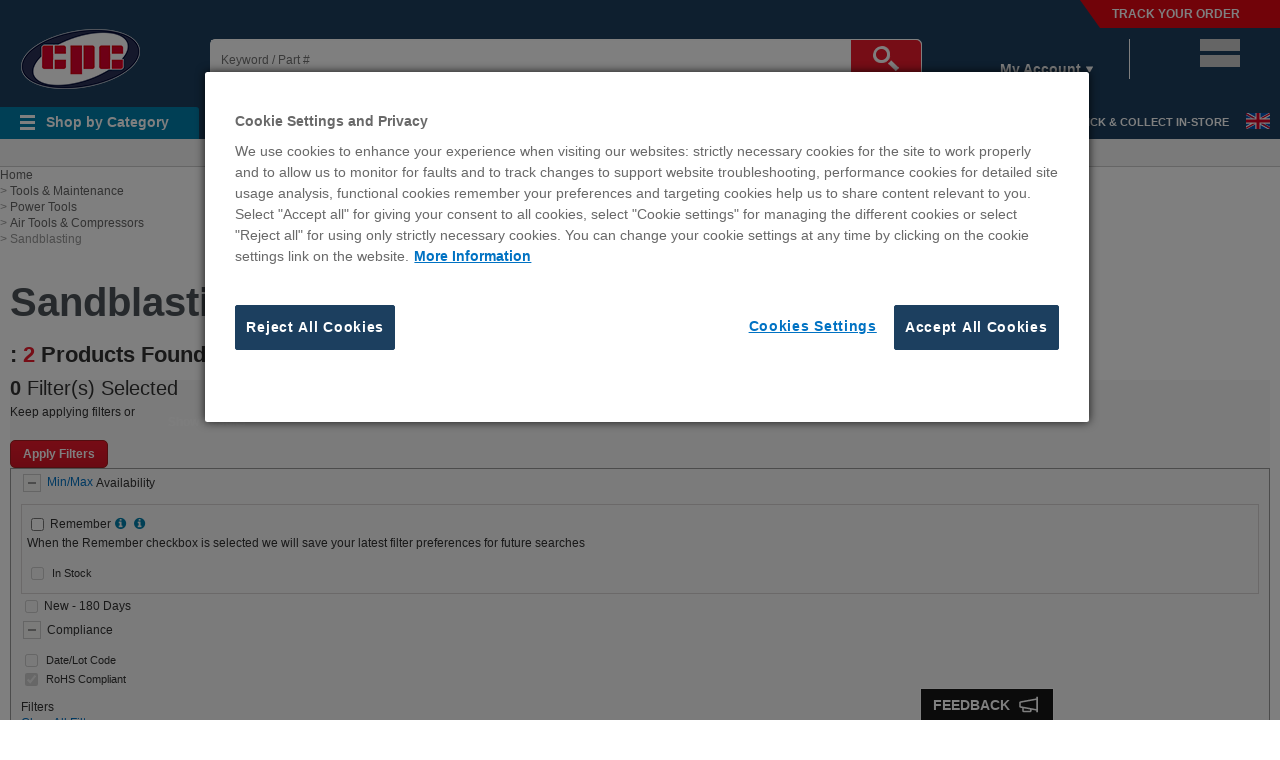

--- FILE ---
content_type: text/html;charset=UTF-8
request_url: https://cpc.farnell.com/c/tools-maintenance/power-tools/air-tools-compressors/sandblasting
body_size: 54309
content:
<!DOCTYPE html>

<html xmlns="http://www.w3.org/1999/xhtml" lang="en" xml:lang="en">

<head>
	<!-- CMS identifier for every category page (container tagging) is tag page everyCategoryPage  --><!-- CMS identifier for default page is defaultCategoryLeafGroupMeta  --><!-- CMS identifier for default page is defaultCategoryLeafGroupMeta_n for all pagination  --><!-- CMS identifier is tag category = PL700000008734} -->
	

<script type="text/javascript" src="https://cpc.farnell.com/public/01c751e2594b342f315965b3757f29d24e22881fac9f" async ></script><script type="text/javascript" src="/ruxit/ruxitagentjs_ICA15789NPQRTUVXfghqrux_10327251022105625.js" data-dtconfig="app=7e6e067170ab79ac|ssc=1|cors=1|owasp=1|featureHash=ICA15789NPQRTUVXfghqrux|msl=153600|srsr=0|xb=.*^bs.tealeaf^bs.ibmcloud^bs.com.*^p.*smetrics.*^p.*brilliantcollector.com.*|rdnt=1|uxrgce=1|cuc=uaxleaay|srms=2,2,1,|mdl=mdcc11=20|mel=100000|mb=#mkt-at-popupOverlayDiv^c #mkt-at-popupOverlayDiv *^c .vc-exclude-block^c .vc-exclude-block *^c .vc-exclude-element|expw=1|md=mdcc1=bpf.tagging.data.omniture.pageName,mdcc2=bpfUserIdCookie[1],mdcc3=bpf.tagging.data.omniture.pageName,mdcc4=bpf.ele.shoppingCartBar.text,mdcc5=dxdynatestid,mdcc6=bdocument.referrer,mdcc7=bttMETA[0].CampaignName,mdcc8=cPF_USERTYPE,mdcc9=bwindow.digitalData.cart.allItemsTotal,mdcc10=bwindow.servedFromEdge,mdcc11=bnavigator.userAgent,mdcc12=dutm_source,mdcc13=dutm_medium,mdcc14=dutm_campaign,mdcc16=dutm_content,mdcc17=bwindow.digitalData.page.locale.currency,mdcc18=bwindow.digitalData.searchEngine,mdcc19=bwindow.pf.validate.refRatDolEur,mdcc20=bwindow.s.Q.ActivityMap.s.ActivityMap.s.eVar33,mdcc21=cPF_PUNCHOUT_USER,mdcc22=bwindow.digitalData.user.isLoggedIn,mdcc23=a.bx--toast-notification__subtitle|lastModification=1765187037695|mdp=mdcc4,mdcc5,mdcc7,mdcc8,mdcc9,mdcc10,mdcc17,mdcc18,mdcc19,mdcc20,mdcc22,mdcc23|tp=500,50,0|srbbv=2|agentUri=/ruxit/ruxitagentjs_ICA15789NPQRTUVXfghqrux_10327251022105625.js|reportUrl=https://bf91937iui.bf.dynatrace.com/bf|rid=RID_-2097404424|rpid=-603737080|domain=farnell.com" data-config='{"revision":1765187037695,"beaconUri":"https:\/\/bf91937iui.bf.dynatrace.com\/bf","agentUri":"\/ruxit\/ruxitagentjs_ICA15789NPQRTUVXfghqrux_10327251022105625.js","environmentId":"uaxleaay","modules":"ICA15789NPQRTUVXfghqrux"}' data-envconfig='{"tracestateKeyPrefix":"f0f85446-f954f44f"}' data-appconfig='{"app":"7e6e067170ab79ac","requestExclusions":".*\\.tealeaf\\.ibmcloud\\.com.*|.*smetrics.*|.*brilliantcollector.com.*"}'></script><script   type="text/javascript">
	var digitalData = JSON.parse('{"product":{"listerTable":[{"isNewProduct":false,"dataSheetCount":0,"isDateandLotPresent":false,"isROHS":"YES","orderCode":"TL15832","position":1,"isBestSeller":false,"minimumQuantity":1,"isDataSheetPresent":false,"packagingType":"Each","manufacturer":"SIP","productCategory":"Tools & Maintenance,Tools & Maintenance:Power Tools,Tools & Maintenance:Power Tools:Air Tools & Compressors,Tools & Maintenance:Power Tools:Air Tools & Compressors:Sandblasting"},{"isNewProduct":false,"dataSheetCount":0,"isDateandLotPresent":false,"isROHS":"YES","orderCode":"TL24151","position":2,"isBestSeller":false,"minimumQuantity":1,"isDataSheetPresent":false,"packagingType":"Kit","manufacturer":"SPRAYCRAFT","productCategory":"Tools & Maintenance,Tools & Maintenance:Power Tools,Tools & Maintenance:Power Tools:Air Tools & Compressors,Tools & Maintenance:Power Tools:Air Tools & Compressors:Sandblasting"}]},"page":{"pageNode":"Search:Product Lister   Leaf","cname":"target.farnell.com","internalSearch":{"recordsCount":"2","searchType":"Browse Search","pageSize":"25","recordOffset":"0"},"pageLevel":"4","section":"Search","store":"CPC","locale":{"country":"CPC","language":"en","currency":"GBP"},"pageName":"Sandblasting | Air Tools & Compressors | CPC","breadCrumbTrail":"Tools & Maintenance > Power Tools > Air Tools & Compressors > Sandblasting","repositoryPath":"Category Lister","bloomreach":{"viewId":"FARNELL_CPC","categoryID":"W3630353238363639"},"businessCategoryId":"60528669","category":{"subCategory3":"Sandblasting","subCategory2":"Air Tools & Compressors","subCategory1":"Power Tools","primaryCategory":"Tools & Maintenance"},"categoryID":"Tools & Maintenance,Tools & Maintenance:Power Tools,Tools & Maintenance:Power Tools:Air Tools & Compressors,Tools & Maintenance:Power Tools:Air Tools & Compressors:Sandblasting"}}');
	digitalData.page.pageURL = window.location.origin + window.location.pathname;
	
	if(typeof digitalData.user == "undefined"){
		digitalData.user={};	
	}	
	
	var dd_domain = JSON.parse('{"en":"farnellcpc"}');
	if(dd_domain){
		let domainKey=dd_domain[digitalData.page.locale.language];
		if(typeof digitalData.page.bloomreach == "undefined"){
				digitalData.page.bloomreach={};	
			}	
		digitalData.page.bloomreach.domain=domainKey;
	}
	
	var regEx = new RegExp("PF_DTM_USER_VISIT=([^;]+)");
    var userCookieVal = regEx.exec(document.cookie);	
	if(userCookieVal != undefined) {
		userCookieVal = JSON.parse(decodeURIComponent(userCookieVal[1]));
		var currentTimeStamp=new Date();
		var pageLoadTimeStamp=new Date(userCookieVal.pageLoadTime);
		var initialTimeStamp=new Date(userCookieVal.initialTime);
		var userVisitNum=userCookieVal.visitNum;
		
		if(diff_hours(currentTimeStamp, initialTimeStamp) <= 12) {
			if(diff_min(currentTimeStamp, pageLoadTimeStamp) > 30) {
				userVisitNum+=1;
			}
		} else {					
			initialTimeStamp=currentTimeStamp;
			userVisitNum+=1;
		}		
		digitalData.user.visitNumber = userVisitNum;	
	} else {
		digitalData.user.visitNumber = 1;
	}
	
	if("true" == "true") {
		var pfUserIdCookie = document.cookie.match(/\bPF_VISITOR_ID=([^;]+)/);
		if(pfUserIdCookie && pfUserIdCookie[1]){
			digitalData.user.webAccountId = pfUserIdCookie[1];
			let cur_profile = JSON.parse(localStorage.getItem("user_role_"+pfUserIdCookie[1]));
			if(cur_profile){
				digitalData.user.role=cur_profile.role;
				digitalData.user.usage=cur_profile.usage;
			}
		}
	}

	var deviceTypeDTM = '';
	if(!digitalData.user && deviceTypeDTM == "") {
		digitalData.user={};
		digitalData.user.deviceType = "desktop";
		digitalData.user.isLoggedIn="no";
	}
		
	function diff_hours(dt2, dt1) {
		var diff =(dt2.getTime() - dt1.getTime()) / 1000;
		diff /= (60 * 60);
		return Math.abs(Math.round(diff));
	}
	
	function diff_min(dt2, dt1) {
		var diff =(dt2.getTime() - dt1.getTime()) / 1000;
		diff /= (60);
		return Math.abs(Math.round(diff));		  
	}
</script>


	<script type="text/javascript">		
		var targetPageParams = function() {
			digitalData.at_property = "f40561ea-63b4-c904-1e13-100075f144d1";
			return digitalData;
		}
	</script>

<script type="text/javascript">	
	const campaignPattern = '^(?!.*(%3[cC]|%3[eE]|%28|%29|%22|%27|%3[bB]|%5[bB]|%5[dD]|%40|%2[aA]|%23|%7[bB]|%7[dD]|%60|<|>|\\(|\\)|"|\'|;|\\[|\\]|@|\\*|#|\\{|\\}|`)).*$';
	let validCampaignFound = true;
	let urlVars = queryToParamObject();
	let dataCMP = urlVars['cmp'] || urlVars['CMP'];
	let dataICID = urlVars['icid'] || urlVars['ICID'];
	let dataMER = urlVars['mer'] || urlVars['MER'];
	let dataSearchTerm = urlVars['st'] || urlVars['ost'] || urlVars['rd'];			
	if(dataSearchTerm != undefined) {
		if(typeof digitalData.page.internalSearch == "undefined") {
			digitalData.page.internalSearch = {'searchTerm':dataSearchTerm};
		} else {
			digitalData.page.internalSearch.searchTerm = dataSearchTerm;
		}
		
		if(typeof digitalData.page.internalSearch.searchType == "undefined") {
			digitalData.page.internalSearch.searchType = 'Text Search';		
		} 
	}else{
		let searchTrackVal = localStorage.getItem("SEARCHBOX_TRACKING");
		if (searchTrackVal) {
			let searchTermVal = localStorage.getItem("SEARCHBOX_SEARCHTERM")||"";		
			if(typeof digitalData.page.internalSearch == "undefined") {
				digitalData.page.internalSearch = {'searchTerm':searchTermVal};
			} else {
				digitalData.page.internalSearch.searchTerm = searchTermVal;
			}
			
			if(typeof digitalData.page.internalSearch.searchType == "undefined") {
				digitalData.page.internalSearch.searchType = 'Text Search';		
			} 
		}
	}
	if (dataICID) { 
		digitalData.page.internalCampaignCode = dataICID;
	}
	
	if (dataCMP) { 
		digitalData.page.externalCampaignCode = validCampaignFound ? dataCMP: 'INVALID:'+dataCMP; 
	}
	
	if (dataMER) { 
		digitalData.page.merCampaignCode = dataMER;   
	}
	
	if(typeof digitalData.page.locale != "undefined"){
		if(document.referrer && (document.referrer!= "")) {
			if(document.referrer.indexOf(document.domain) == -1) {
				digitalData.page.locale.isCountryChanged = "yes";
			}
		}
	}
	
	// set digitalData.page.queryParameter
	const qParamList = ["cmp", "com", "icid", "mer", "ost", "mckv", "pffref", "pfftid"];
	for (var i = 0; i < qParamList.length; i++) {
		let page = digitalData.page;
		let q = qParamList[i];
		let theVal = urlVars[q] || urlVars[q.toUpperCase()];
		if (theVal) {
			if (!page.queryParameter) {
				page.queryParameter = {};
			}
			page.queryParameter[q] = theVal;
		}
	}
	
	let toggleVal = localStorage.getItem("LS_VAT_TOGGLE") || "exclude"; 
	let vatToggleSwitchFlag = localStorage.getItem("TOGGLE_SWITCH_FLAG");
	let googleCheckDTM = window.location.search.match(/\bgross_price\b/) ? true : false;
	if(googleCheckDTM && vatToggleSwitchFlag !="switched") {
		toggleVal = 'include';
	}
	digitalData.page.toggleStatus = (toggleVal == 'include' ? 'inc VAT' : 'ex VAT');
	
	function queryToParamObject() {
		let checkUrl = window.location.href || location.href;
		let findQuery = checkUrl.match(/\?([^#]+)/);
		let urlParams = {};
		if (findQuery) {
			let queryStr = findQuery[1].replace(/\+/g, ' ');
			let queryParams = queryStr.split("&");
			let dec = decodeURIComponent;
			queryParams.forEach(function(item) {
				if(item.length) {
					let params = item.split("=");
					let name = decodeURIComponent(params.shift());
					let val = decodeURIComponent(params.join("="));
					if((typeof urlParams[name] == "string") || (urlParams[name] instanceof String)) {
						urlParams[name] = [urlParams[name]];
					}
					if((typeof urlParams[name] == "array") || (urlParams[name] instanceof Array)) {
						urlParams[name].push(val);
					} else {
						urlParams[name] = val;
					}
				}
			});
		}
		urlParams = validateCampaign(urlParams);
		return urlParams;	  
	}

	function validateCampaign(queryObj) {
		const campaignKey = 'cmp';
		if (campaignPattern != undefined && campaignPattern != "" 
		&& queryObj && (queryObj[campaignKey] != null || queryObj[campaignKey.toUpperCase()] != null)) {
			const cmpRegex = new RegExp(campaignPattern);
			let cmpVal = queryObj[campaignKey] || queryObj[campaignKey.toUpperCase()];
			validCampaignFound = cmpRegex.test(cmpVal);
		}
		return queryObj;
	}
	
</script>

	<link rel="preconnect" href="//cdn-ukwest.onetrust.com"> 
	<link rel="dns-prefetch" href="//cdn-ukwest.onetrust.com"> 


<script>
	var onetrustEnable = false;
	var storeImgBaseDir = '/wcsstore8.04.72.152.37/AuroraB2BStorefrontAssetStore/';
</script>




<script>
	onetrustEnable = true;
</script>

	<script type="text/javascript" src="https://cdn-ukwest.onetrust.com/consent/9e33cb06-9235-43d3-bb46-740eddeb9ae0/OtAutoBlock.js" ></script>
	<script src="https://cdn-ukwest.onetrust.com/scripttemplates/otSDKStub.js" data-document-language="true" type="text/javascript" charset="UTF-8" data-domain-script="9e33cb06-9235-43d3-bb46-740eddeb9ae0" ></script>
	
	<script type="text/javascript">
		function OptanonWrapper() {
			var storeDualLang = '';
			var isNativeLang = false;
			oneTrustConsentChanged();
			if(Boolean(storeDualLang)){
				    function prettify(str) {
						var words = str.match(/([^-]+)/g) || [];
						if(words[0] == words[1]) isNativeLang = true;
						words[1] = words[1].toUpperCase();
						return words.join('-');
					}
					var locale = prettify(dojoConfig.locale);
					if(!isNativeLang){
						var moreInfo = document.getElementById("onetrust-policy-text");
						var moreInfoLink = moreInfo.getElementsByTagName("a")[0];
						var href = moreInfoLink.getAttribute("href");					
						moreInfoLink.setAttribute("href", "/"+locale+href);
					}
				}
				function getCookie(name) {
				    var dc = document.cookie;
				    var prefix = name + "=";
				    var begin = dc.indexOf("; " + prefix);
				    if (begin == -1) {
				        begin = dc.indexOf(prefix);
				        if (begin != 0) return null;
				    }
				    else
				    {
				        begin += 2;
				        var end = document.cookie.indexOf(";", begin);
				        if (end == -1) {
				        	end = dc.length;
				        }
				    }
				    return decodeURI(dc.substring(begin + prefix.length, end));
				} 
				
				function oneTrustConsentChanged() {
				    var myCookie = getCookie("OptanonAlertBoxClosed");
				    var eventDispatched = getCookie("eventDispatched");
				    if (myCookie != null && eventDispatched == "false") {
			    		const event = new Event('OneTrustConsentChanged');
						document.dispatchEvent(event);
						document.cookie = "eventDispatched=true";
				    } else {
				    	if(eventDispatched == null){
				    		document.cookie = "eventDispatched=false";
				    	}
				    } 
				}
		}
		
	</script>


<script>
var _STOP_FRAMEWORK = false;
var i;
var cookieBanner_match_val = "34"; 
</script>

	<script>
		var mboxCreate = window.mboxCreate || proxyMboxFN('mboxCreate')
	    var mboxDefine = window.mboxDefine || proxyMboxFN('mboxDefine')
	    var mboxUpdate = window.mboxUpdate || proxyMboxFN('mboxUpdate')
	   function proxyMboxFN(label){
	        return function() {
	          
	          var args = [].slice.call(arguments);
	          args.unshift(label);
	          executeOnLoaded.apply(null, args)
	        }
	    }
	    function executeOnLoaded() {
	        var at = {
	            mboxCreate: mboxCreate,
	            mboxDefine: mboxDefine,
	            mboxUpdate: mboxUpdate
	        }
	        
	        var args = [].slice.call(arguments);
	        var label = args.shift();
	
	        document.addEventListener("at-library-loaded", function(event){
	           
	           at[label].apply(null, args)
	        })
	    }
	</script>


<script>
    var globalRegion = 'europe';
    var isVistorApiHardcoded=false;
    
	function Preload(preloadURLS) {
		this.get = preloadURLS;
	}

	Preload.prototype.go = function() {
		var keys = Object.keys(this.get);
		
		if (window.onetrustEnable && keys.indexOf('cookieBanner') != -1){
			keys.splice(keys.indexOf('cookieBanner'), 1);
		}
		
		for (var i = 0; keys[i]; i++){
			var thePreload = this.get[keys[i]];
			
			if (thePreload.url && (thePreload.out == undefined)) {
				thePreload.out = new XMLHttpRequest();
				thePreload.out.open('GET', thePreload.url);
				thePreload.out.onload = thePreload.out.onerror = thePreload.out.ontimeout = function(thePreload){
					return function() {
						thePreload.xhr = thePreload.out;
						
						if (thePreload.callback) thePreload.callback(thePreload.xhr);
					}
				}(thePreload);
				thePreload.out.send();
		}	}
	};

	Preload.prototype.use = function(name, fn) {
		var thePreload = this.get[name];
		
		if (!thePreload) return;

		if (thePreload.xhr) {
			fn(thePreload.xhr)
		} else if (typeof thePreload.callback == 'function') {
			thePreload.callback = (function(xhr) {
				var cached_function = thePreload.callback;
				return function(xhr) {
					var existing = cached_function.apply(this, arguments);
					fn(xhr);
					return existing;
				};
			})();
		} else {
			thePreload.callback = fn;
		}
	};
</script>

<script>


var preloadPaths = {};
var isPunchoutUserVal = 'false';
if(document.cookie.match('PF_HEADER_INFO') != undefined ) {
 	var cookieNme = 'PF_HEADER_INFO';
 	var headerInfoFlag = document.cookie.match(RegExp('(?:^|;\\s*)' + escape(cookieNme) + '=([^;]*)'));
 	//STM5-1609 
 	var sessionEmail = sessionStorage.getItem('loginClick');
 	if(headerInfoFlag != null && headerInfoFlag[1] == 'Y' ){
 		if(sessionEmail){
	 		preloadPaths.header = {url:'/HeaderInfo?preload&userdata=all&storeId=10180&catalogId=15002&langId=69&pageName=Search&ddata=Y'};
	 		sessionStorage.removeItem('loginClick');
 		}
 		else{
 			 preloadPaths.header = {url:'/HeaderInfo?preload&userdata=all&storeId=10180&catalogId=15002&langId=69&pageName=Search'};
 		}
 	}	


}


	preloadPaths.productsInfoSearch = {url:'/ProductsInfo?inv=y&cn_price=y&plp=true&langId=69&partNumbers=TL15832,TL24151'};


var preloads = new Preload(preloadPaths);
preloads.go();
</script>

<script>
function quikskript(url) {
	var s = document.createElement('script');
	s.setAttribute('src',url);
	s.loaded = false;
	s.onload = function() { console.log("-- loaded %s",s.getAttribute('src'));
		s.loaded = true;
		for(var i=0;s.afterLoad[i];i++) { s.afterLoad[i](); }
	};
	s.afterLoad = [];
	s.run = function (f) {
		if (s.loaded) {f()} else {s.afterLoad.push(f)};
	};
	document.head.appendChild(s);
	return s;
}


var globalPageName = "Search";
var storeId = '10180';
var catalogId = '15002';
var langId = '69';

window.Adoro = {};
window.pfCheckoutHelperJS = {};
window.PFCommonHelperJS = {};
var isIE = false || !!document.documentMode;


var vnJsonVData;
var vnErrData;

</script>




<link rel="preconnect" href="//target.farnell.com"> 
<link rel="dns-prefetch" href="//target.farnell.com"> 


				<script>
				if ( null != (document.cookie.match(/^(?:.*;)?\s*OptanonAlertBoxClosed\s*=\s*([^;]+)(?:.*)?$/)||[,null])[1])
				{
					;(function(win, doc, style, timeout) {
					var STYLE_ID = 'at-body-style';
					
						function getParent() {
							return doc.getElementsByTagName('head')[0];
						}
						
						function addStyle(parent, id, def) {
							if (!parent) {
							return;
							}
						
							var style = doc.createElement('style');
							style.id = id;
							style.innerHTML = def;
							parent.appendChild(style);
						}
						
						function removeStyle(parent, id) {
							if (!parent) {
							return;
							}
						
							var style = doc.getElementById(id);
						
							if (!style) {
							return;
							}
						
							parent.removeChild(style);
						}
						
						addStyle(getParent(), STYLE_ID, style);
						setTimeout(function() {
							removeStyle(getParent(), STYLE_ID);
						}, timeout);
					}(window, document, "body {opacity: 0 !important}", 3000));
				}
				</script>
						
						<script src="/wcsstore/ExtendedSitesCatalogAssetStore/cms/asset/js/europe/launch/launch-EN0ce986abb6a242a284958671cd113fe0.min.js?v=1" async></script>
					
<script>
window.lazySizesConfig = window.lazySizesConfig || {};

lazySizesConfig.init = false;

lazySizesConfig.expand = 100;
</script>


<script id="dojo-config" type="text/javascript">


window.dojoConfig || (window.dojoConfig = {});
dojoConfig.async = true;
dojoConfig.parseOnLoad = false;
dojoConfig.isDebug = false;
dojoConfig.basePath = '../';



var packageObj = [
 {
	name: 'dojo',
	location: '/wcsstore8.04.72.152.37/AuroraB2BStorefrontAssetStore/js/dist/dojo'
}, {
	name: 'dijit',
	location: '/wcsstore8.04.72.152.37/AuroraB2BStorefrontAssetStore/js/dist/dijit'
}, {
	name: 'dojox',
	location: '/wcsstore8.04.72.152.37/AuroraB2BStorefrontAssetStore/js/dist/dojox'
}, {
	name: 'pf',
	location: '/wcsstore8.04.72.152.37/AuroraB2BStorefrontAssetStore/js/dist/pf'
}, {
	name: 'jquery',
	location: '/wcsstore8.04.72.152.37/AuroraB2BStorefrontAssetStore/js/dist/jquery'
}, {
	name: 'lazysizes',
	location: '/wcsstore8.04.72.152.37/AuroraB2BStorefrontAssetStore/js/dist/lazysizes',
	main: 'lazysizes-umd'
}

];

dojoConfig.packages = packageObj;
dojoConfig.baseUrl = '/wcsstore8.04.72.152.37/AuroraB2BStorefrontAssetStore/js/dist/';
dojoConfig.locale = 'en-gb';
dojoConfig.cacheBust = "chupsVersion";
dojoConfig.deps = isIE ? ['pf/priority/Promise', 'pf/priority'] : ['pf/priority'];
</script>




		<script src="/wcsstore8.04.72.152.37/AuroraB2BStorefrontAssetStore/js/dist/dojo/dojo.js"></script>

	

<script>



require(['pf/priority/switches', 'pf/priority/appVals'], function(switches, appVals) {
	switches.set = { 'isTestEnv': 'FALSE' };
	
	appVals.set = { cmsRegion: 'europe', locale: 'en_CPC', cookieBanner_match_val: cookieBanner_match_val };
});

</script>


<script>
	require(['pf/priority/vatSwitch'], function (v) {
		v.showOnThisPage = true;
	});
</script>

<script>
if (window.NodeList && !NodeList.prototype.forEach) {
   NodeList.prototype.forEach = Array.prototype.forEach;
}
</script>
<script>

var prevPurchSerFlag = false;

prevPurchSerFlag = true;

var pfUsernewCookie = document.cookie.match(/\bPF_VISITOR_ID=([^;]+)/);
</script>



<script>
if (!_STOP_FRAMEWORK) { 
	console.log("js framework start");
	performance.mark('framework-start');

	require(['pf/common'], function() {
		require(['pf/Search'], function() {
			console.log('js framework loaded');
			performance.mark('framework-loaded');
			performance.measure('framework loaded', 'framework-start', 'framework-loaded');
		})
	});
}
</script>

<script>
	if (!window.document.documentMode) {
		if (window.performance && window.performance.getEntriesByType('navigation').length > 0) {
			var nav = window.performance.getEntriesByType('navigation');
			if(nav){
				if(nav[0].serverTiming){
					nav[0].serverTiming.forEach(function(metric) {
						if (metric.name === 'FromEdge') window.servedFromEdge = metric.description;
					});
				}
			}
		}
	}
</script>



	<link rel="prefetch" href="/wcsstore8.04.72.152.37/AuroraB2BStorefrontAssetStore/js/dist/pf/pdpPage.js?chupsVersion"as="script">
	
	
	<link rel="prefetch" href="/wcsstore8.04.72.152.37/AuroraB2BStorefrontAssetStore/images/pfIcons/pdpInStock_icn.png" as="image" >
	<link rel="prefetch" href="/wcsstore8.04.72.152.37/AuroraB2BStorefrontAssetStore/images/pfIcons/information_icn.png" as="image" >
	<link rel="prefetch" href="/wcsstore8.04.72.152.37/AuroraB2BStorefrontAssetStore/images/logos/en_US/avnet-logo.png" as="image" >
	<link rel="prefetch" href="/wcsstore8.04.72.152.37/AuroraB2BStorefrontAssetStore/images/pfIcons/icon_blue_v1.gif" as="image" >
	
        <title>Sandblasting | Air Tools & Compressors | CPC</title>
     <meta name="description" content="Sandblasting at CPC. Competitive prices from the leading Sandblasting distributors. Check our stock now!" /><meta name="robots" content="INDEX, FOLLOW" /><!-- cmsGlobalTagsBean --><link rel="shortcut icon" href="https://cpc.farnell.com/wcsstore/ExtendedSitesCatalogAssetStore/cms/asset/images/europe/cpc/favicon.ico"/><!-- #sudo-f - mkOnReady embed -->        <script type="text/javascript">            window.mkOnReady = (function() {                var done = false;                var fnList = [];                var fnPrimary = [];                window.mkOnReadyExec = function() {                    var arr = fnPrimary.concat(fnList);                    for(var s = 0, l = arr.length; s < l; s++){                        try {                            arr[s]();                        } catch (e) {                            if(console)                                console.error(e);                        }                    }                    done = true;                };                return function(fn, label) {                    if(typeof fn === 'function') {                        if (done) {                            try {                                fn();                            } catch (error) {                                console.error(error);                            }                        } else {                            if(label && label === 'primary') {                                fnPrimary.push(fn);                            } else {                                fnList.push(fn);                            }                        }                    }                }            })();        </script>    <script type="text/javascript">var lpUnit = 'en_CPC';</script><script type="text/javascript" src="https://cpc.farnell.com/wcsstore/ExtendedSitesCatalogAssetStore/cms/asset/js/europe/lib/Class_mkRemarketing.js?ver=1.02"></script><link type="text/css" rel="stylesheet" href="/wcsstore/ExtendedSitesCatalogAssetStore/cms/asset/css/common/mk-styles-global-overrides.css?mktver1"/><link type="text/css" rel="stylesheet" href="/wcsstore/ExtendedSitesCatalogAssetStore/cms/asset/css/common/mk_merchandising.1.0.2.css?mktver1"/><link type="text/css" rel="stylesheet" href="https://cpc.farnell.com/wcsstore/ExtendedSitesCatalogAssetStore/cms/asset/css/europe/mk-property-highlights.css"/><!--<script>if(window.su_gtag === undefined) {(function (i, s, o, g, r, a, m) {i['GoogleAnalyticsObject'] = r;i[r] = i[r] || function () {(i[r].q = i[r].q || []).push(arguments)}, i[r].l = 1 * new Date();a = s.createElement(o),m = s.getElementsByTagName(o)[0];a.async = 1;a.src = g;m.parentNode.insertBefore(a, m)})(window, document, 'script', '//www.google-analytics.com/analytics.js', 'ga');ga('create', 'UA-33052043-1', 'auto');ga('send', 'pageview');}</script>--><script type="text/javascript" src="https://www.googleadservices.com/pagead/conversion_async.js"charset="utf-8"></script><link type="text/css" rel="stylesheet" href="https://cpc.farnell.com/wcsstore/ExtendedSitesCatalogAssetStore/cms/asset/css/europe/cpc/responsive/core-files/core-cpcbs.css?010523"/><link type="text/css" rel="stylesheet" href="https://cpc.farnell.com/wcsstore/ExtendedSitesCatalogAssetStore/cms/asset/css/europe/cpc/cpc_styles.css?260123"/><!--<link type="text/css" rel="stylesheet" href="https://cpc.farnell.com/wcsstore/ExtendedSitesCatalogAssetStore/cms/asset/css/europe/cpc/responsive/core-files/cpc-bootstrap.css?080223" />-->

	<meta http-equiv="Content-Type" content="text/html; charset=utf-8" />
	
	<meta name="viewport" content="width=device-width, initial-scale=1.0, maximum-scale=1.0, user-scalable=0" />

<script type="text/javascript">
document.addEventListener('DOMContentLoaded', function() {
	/* Fix for  SD-3569*/
	const currentURL = window.location.href;
	const parentDivLangSelect = document.querySelector('.lang-selector');
	const deCHClassElement = parentDivLangSelect.querySelector('.flags.de_CH');
	if (currentURL.includes('gross_price=true') && document.documentElement.lang !== 'en' && deCHClassElement) {
		const prodDescWrapper = document.querySelector('.product-overview.pdpProductContent');
		if (prodDescWrapper) {
		  prodDescWrapper.style.display = 'none';
		}
	}
	/* Fix for  SD-3569*/
	const hoverBuyingTool = document.getElementById('ad_pf_megamenu_espot_04_defer');
		if(hoverBuyingTool){
			hoverBuyingTool.addEventListener('mouseover', function() {
						if (globaluserType === "reg" || globaluserType === 'registered') {
							const resellersLinkWrapper = document.getElementById('openModalResellers');
							if(resellersLinkWrapper !== null){
								resellersLinkWrapper.removeAttribute('onclick');
								resellersLinkWrapper.setAttribute('href', 'webapp/wcs/stores/servlet/ResellerView');
							}
						}
				});
		}
});
</script>






<script type="text/javascript">


if (self !== top) {
	try {
	
	if(window.location.hostname != top.location.hostname){
		
		top.location = self.location;
	}
	} catch (e) {
		
		top.location = self.location;
	}
}

if(!window.globalPageName) {
	var globalPageName = "Search";
	var storeId = '10180';
	var catalogId = '15002';
	var langId = '69';
}


</script>






<script type="text/javascript">
	var userIdCookie = "-1002";
 	var prevPurchSerFlag = false;
 	
 		 prevPurchSerFlag = true;
 	
		cnameValue = 'target.farnell.com';
	
</script>

<link rel="stylesheet" type="text/css" media="all" href="/wcsstore8.04.72.152.37/jawr/jawrTmp/text/bundles/global20.css" />
<link rel="stylesheet" type="text/css" media="all" href="/wcsstore8.04.72.152.37/jawr/jawrTmp/text/bundles/search20.css" />

			<link rel="prefetch" href="/wcsstore/AuroraB2BStorefrontAssetStore/css/productPage2020.css" as="style" />
			<link rel="prefetch" href="/wcsstore/AuroraB2BStorefrontAssetStore/css/pdpImage2020.css" as="style" />
			<link rel="prefetch" href="/wcsstore/AuroraB2BStorefrontAssetStore/css/pdpInfo2020.css" as="style" />
			<link rel="prefetch" href="/wcsstore/AuroraB2BStorefrontAssetStore/css/pdpPricebox2020.css" as="style" />
		<link rel="stylesheet" type="text/css" media="all" href="/wcsstore8.04.72.152.37/jawr/jawrTmp/text/css/cpcStyles.css" />

<link rel="stylesheet" href="/wcsstore8.04.72.152.37/AuroraB2BStorefrontAssetStore/css/print.css" type="text/css" media="print"/>


<script type="text/javascript">

	var headerLanguageLink = 'Y';
	var seoURLPrefix = '';

(function () {
	'use strict';

	if (window.pf == null) window.pf = {};
	if(!pf.inlineScripts) pf.inlineScripts = [];
	if(!pf.postInlineScripts) pf.postInlineScripts = [];
	pf.inlineScripts.push(function(){
		window.storeId == null? window.storeId = '10180' : 1;
		pf.base.pageName = 'Search'; 
		pf.base.scriptLocation = '/wcsstore8.04.72.152.37/AuroraB2BStorefrontAssetStore/js';
		pf.tagging.data.omniture.loginTimeout = '1800';
		
		pf.jsonData.getDigitalData ='';
		pf.base.timerStep = '1800000';
		pf.tagging.decibelDomainId =  "731900";
		pf.base.headerLanguageLink = 'Y';
		pf.base.campaignCheck = '^(?!.*(%3[cC]|%3[eE]|%28|%29|%22|%27|%3[bB]|%5[bB]|%5[dD]|%40|%2[aA]|%23|%7[bB]|%7[dD]|%60|<|>|\\(|\\)|"|\'|;|\\[|\\]|@|\\*|#|\\{|\\}|`)).*$';
	});
}());
</script>



		            <link rel="canonical" href="https://cpc.farnell.com/c/tools-maintenance/power-tools/air-tools-compressors/sandblasting"/> 
		        
<script type="text/javascript">
		                    pf.canonical = {};
		                    pf.canonical.data = {type: 'SEO', pattern: 'CategoryOutboundURL', categoryId: '700000008734'};
		               </script>

	<script>var isPlp = false;</script>

<script>(window.BOOMR_mq=window.BOOMR_mq||[]).push(["addVar",{"rua.upush":"false","rua.cpush":"true","rua.upre":"false","rua.cpre":"true","rua.uprl":"false","rua.cprl":"false","rua.cprf":"false","rua.trans":"SJ-fb08d24b-e8f6-4cf8-baa5-58936f15d5fb","rua.cook":"false","rua.ims":"false","rua.ufprl":"false","rua.cfprl":"false","rua.isuxp":"false","rua.texp":"norulematch","rua.ceh":"false","rua.ueh":"false","rua.ieh.st":"0"}]);</script>
                              <script>!function(e){var n="https://s.go-mpulse.net/boomerang/";if("False"=="True")e.BOOMR_config=e.BOOMR_config||{},e.BOOMR_config.PageParams=e.BOOMR_config.PageParams||{},e.BOOMR_config.PageParams.pci=!0,n="https://s2.go-mpulse.net/boomerang/";if(window.BOOMR_API_key="YNGG3-WJKEM-AMAHR-2SWNL-Q333D",function(){function e(){if(!o){var e=document.createElement("script");e.id="boomr-scr-as",e.src=window.BOOMR.url,e.async=!0,i.parentNode.appendChild(e),o=!0}}function t(e){o=!0;var n,t,a,r,d=document,O=window;if(window.BOOMR.snippetMethod=e?"if":"i",t=function(e,n){var t=d.createElement("script");t.id=n||"boomr-if-as",t.src=window.BOOMR.url,BOOMR_lstart=(new Date).getTime(),e=e||d.body,e.appendChild(t)},!window.addEventListener&&window.attachEvent&&navigator.userAgent.match(/MSIE [67]\./))return window.BOOMR.snippetMethod="s",void t(i.parentNode,"boomr-async");a=document.createElement("IFRAME"),a.src="about:blank",a.title="",a.role="presentation",a.loading="eager",r=(a.frameElement||a).style,r.width=0,r.height=0,r.border=0,r.display="none",i.parentNode.appendChild(a);try{O=a.contentWindow,d=O.document.open()}catch(_){n=document.domain,a.src="javascript:var d=document.open();d.domain='"+n+"';void(0);",O=a.contentWindow,d=O.document.open()}if(n)d._boomrl=function(){this.domain=n,t()},d.write("<bo"+"dy onload='document._boomrl();'>");else if(O._boomrl=function(){t()},O.addEventListener)O.addEventListener("load",O._boomrl,!1);else if(O.attachEvent)O.attachEvent("onload",O._boomrl);d.close()}function a(e){window.BOOMR_onload=e&&e.timeStamp||(new Date).getTime()}if(!window.BOOMR||!window.BOOMR.version&&!window.BOOMR.snippetExecuted){window.BOOMR=window.BOOMR||{},window.BOOMR.snippetStart=(new Date).getTime(),window.BOOMR.snippetExecuted=!0,window.BOOMR.snippetVersion=12,window.BOOMR.url=n+"YNGG3-WJKEM-AMAHR-2SWNL-Q333D";var i=document.currentScript||document.getElementsByTagName("script")[0],o=!1,r=document.createElement("link");if(r.relList&&"function"==typeof r.relList.supports&&r.relList.supports("preload")&&"as"in r)window.BOOMR.snippetMethod="p",r.href=window.BOOMR.url,r.rel="preload",r.as="script",r.addEventListener("load",e),r.addEventListener("error",function(){t(!0)}),setTimeout(function(){if(!o)t(!0)},3e3),BOOMR_lstart=(new Date).getTime(),i.parentNode.appendChild(r);else t(!1);if(window.addEventListener)window.addEventListener("load",a,!1);else if(window.attachEvent)window.attachEvent("onload",a)}}(),"".length>0)if(e&&"performance"in e&&e.performance&&"function"==typeof e.performance.setResourceTimingBufferSize)e.performance.setResourceTimingBufferSize();!function(){if(BOOMR=e.BOOMR||{},BOOMR.plugins=BOOMR.plugins||{},!BOOMR.plugins.AK){var n="true"=="true"?1:0,t="",a="amln2syxhzfxs2lq6xva-f-9428943e1-clientnsv4-s.akamaihd.net",i="false"=="true"?2:1,o={"ak.v":"39","ak.cp":"1457093","ak.ai":parseInt("184860",10),"ak.ol":"0","ak.cr":8,"ak.ipv":4,"ak.proto":"h2","ak.rid":"a0b8662a","ak.r":47358,"ak.a2":n,"ak.m":"a","ak.n":"essl","ak.bpcip":"3.22.221.0","ak.cport":45374,"ak.gh":"23.208.24.242","ak.quicv":"","ak.tlsv":"tls1.3","ak.0rtt":"","ak.0rtt.ed":"","ak.csrc":"-","ak.acc":"","ak.t":"1769010666","ak.ak":"hOBiQwZUYzCg5VSAfCLimQ==DSLadf1D2PYTNYcYxtgMzO0s4Q4ZbPH0T3039fkzSS588TtROGRFZV673NZJzD9BocRYC+k4ZWYj5HlJ5abIE2NBy5XuWTWcn4Cves0yjMlDa4j/vpR9A6Jo4MY3z2lvWhXkbvFPius+aUMX9Unvu1IQ8sjl1B6zHnkUuDEdFbGO5pTt16FGdj2/sO12byXGQW1i/ipYQAtHxNj8KrT/BJTdiorjZMpRqxOqcWvYvd+lD0Clt6XwdZ2lLeSYgHGLVwi14OEo3IaNgw2B029RoOjD4ZOwEm0p5kD/7dgcLlpfajpJ6/OKfbMnObDk6JqtYKT8yve1xo04ogNtW+16eQFOPX51GSa+Z0tP6D0qxI68zal/SUlkVszqzsTgHB0x3Q1Jwdq+11lKJIshw3jBo7eHyxTdYzpwPc0xDNR7kiU=","ak.pv":"352","ak.dpoabenc":"","ak.tf":i};if(""!==t)o["ak.ruds"]=t;var r={i:!1,av:function(n){var t="http.initiator";if(n&&(!n[t]||"spa_hard"===n[t]))o["ak.feo"]=void 0!==e.aFeoApplied?1:0,BOOMR.addVar(o)},rv:function(){var e=["ak.bpcip","ak.cport","ak.cr","ak.csrc","ak.gh","ak.ipv","ak.m","ak.n","ak.ol","ak.proto","ak.quicv","ak.tlsv","ak.0rtt","ak.0rtt.ed","ak.r","ak.acc","ak.t","ak.tf"];BOOMR.removeVar(e)}};BOOMR.plugins.AK={akVars:o,akDNSPreFetchDomain:a,init:function(){if(!r.i){var e=BOOMR.subscribe;e("before_beacon",r.av,null,null),e("onbeacon",r.rv,null,null),r.i=!0}return this},is_complete:function(){return!0}}}}()}(window);</script></head> 
 
<body class="catNodeShowAll catNode">
		
    <input type="hidden" name="selectedCategoryId" id="selectedCategoryId" value="" />

	<input type="hidden" name="jsAction" id="jsAction" value="" />
	<input type="hidden" name="jsValue" id="jsValue" value="" />
	<input type="hidden" name="solrEnabled" id="solrEnabled" value="true" />
	<input type="hidden" name="maximumFilterMessage" id="maximumFilterMessage" value="Maximum number of filters exceeded. Please select a smaller range of values." />

	<input type="hidden" id="hiddenSt" name="hiddenSt" value="" />
	<input type="hidden" id="rd" name="rd" value="" />
	<input type="hidden" name="categoryId" id="categoryId" value="700000008734" />
	
	<input type="hidden" name="groupbyval" id="groupbyval" value="" />
	
	<input type="hidden" name="aa" id="aa" value="" />
	
	<input type="hidden" name="dsc" id="dsc" value="" />
	
	<input type="hidden" name="dscmt" id="dscmt" value="" />
	
	<input type="hidden" name="mfpn" id="mfpn" value="" />
	
	<input type="hidden" name="mfpnmt" id="mfpnmt" value="" />
	
	<input type="hidden" name="slamfpn" id="slamfpn" value="" />
	
	<input type="hidden" name="mfname" id="mfname" value="" />
	
	<input type="hidden" name="mfnamemt" id="mfnamemt" value="" />
	
	<input type="hidden" name="dsid" id="dsid" value="" />
	
	<input type="hidden" name="showResults" id="showResults" value="true" />
	
	<input type="hidden" name="sort" id="sort" value="" />
		
	<input type="hidden" name="exaMfpn" id="exaMfpn" value="" />
	
	<input type="hidden" name="pageSize" id="pageSize" value="25" />
	<input type="hidden" name="beginIndex" id="beginIndex" value="0" />
	<input type="hidden" name="paramin" id="paramin" value="" />
	<input type="hidden" name="paramax" id="paramax" value="" />
	<input type="hidden" name="displaytext" id="displaytext" value="" />

	
			<input type="hidden" name="execUpdate" id="execUpdate" value="false" />
		

<div id="page">   
		
		


<script>
require(['pf/priority/cookieBanner'], function(cookieBanner) {
	window.preloads.use('cookieBanner',cookieBanner.show);
});
</script>
<div id="wrap" class="revoHeader do-not-show-responsive-menus en-cpc"> 

	
 
 

 
<script type="text/javascript">
	function countrySelectorload(){
		pf.countryselector.isPunchoutUser='false';
		pf.countryselector.isPunchoutMultiLang='false';
		pf.countryselector.punchoutDomain='eproc-cpc.farnell.com';  
	}
		
</script> 
 



<div id="skipLinks">
    <a href="#bodyContainer">
        Skip to main content
    </a>
</div>

<!-- Start /Snippets/Marketing/ContentAreaESpot.jsp -->
		<section class="genericESpot hideContent" id="pf_header_topbar"  role="region" aria-label="Marketing Content">
	
            <div class="ad" id="ad_pf_header_topbar">
        <style>@font-face {  font-family: 'Abel';  src: url(/wcsstore/ExtendedSitesCatalogAssetStore/cms/asset/media/common/fonts/abel/Abel-Regular.ttf) format("truetype");  font-display: fallback;  font-weight: normal;  font-style: normal; }@font-face {  font-family: 'Franklin Gothic heavy';  src: url(/wcsstore/ExtendedSitesCatalogAssetStore/cms/asset/media/common/fonts/franklin-gothic/franklin-gothic-heavy.ttf) format("truetype");  font-display: fallback;  font-weight: bolder;  font-style: normal; }.bc-banner {width: 100%;height: auto;display: block;}.topbar-right {background-color: #e30613;float: right;position: absolute;top: 0;right: 0;width: fit-content;display: block;padding: 6px 32px;clip-path: polygon(0 0, 100% 0, 100% 100%, 10% 100%) !important;-webkit-clip-path: polygon(0 0, 100% 0, 100% 100%, 10% 100%) !important;}.topbar-right a {text-decoration: none !important;color: #ffffff !important;font-family: 'Lato', sans-serif !important;margin-right: 8px;}.topbar-right a:hover, .topbar-right a:focus, .topbar-right a:active {text-decoration: none !important;color: #ffffff;}</style><div style="background-color: #1c3f5f; width: 100%; display: block; overflow: hidden; height: 19px;"><div class="topbar-right"><a href="/track-your-order" title="Track Your Order"><b>TRACK YOUR ORDER</b></a></div></div>
            </div>
        
		</section>
	<!-- End /Snippets/Marketing/ContentAreaESpot.jsp -->
<header id="head" class="primary headlessDesign cpc" role="banner" data-widget="head">
    <style>
	.ie-alert {
		padding: 10px;
		border: 1px solid rgba(21,74,185,.4);
		border-left: 3px solid #0043ce;
		background-color: #edf5ff;
		font-size: 1.3em;
		display: flex;
		align-items: flex-start;
		margin: 20px;
	}

	.ie-alert p {
		margin: 0 0 0 12px;
		max-width: 100%;
		flex: 1;
	}

	.ie-alert button {
		background: none;
		border: none;
		cursor: pointer;
		padding: 3px 6px;
		margin-left: 10px;
	}
</style>

<div id="ie-alert" class="ie-alert displayNone" role="alert">
	<svg focusable="false" preserveAspectRatio="xMidYMid meet" xmlns="http://www.w3.org/2000/svg" fill="#0043ce" width="16" height="16" viewBox="0 0 32 32" aria-hidden="true"><path fill="none" d="M16,8a1.5,1.5,0,1,1-1.5,1.5A1.5,1.5,0,0,1,16,8Zm4,13.875H17.125v-8H13v2.25h1.875v5.75H12v2.25h8Z" data-icon-path="inner-path"></path><path d="M16,2A14,14,0,1,0,30,16,14,14,0,0,0,16,2Zm0,6a1.5,1.5,0,1,1-1.5,1.5A1.5,1.5,0,0,1,16,8Zm4,16.125H12v-2.25h2.875v-5.75H13v-2.25h4.125v8H20Z"></path><title>info icon</title></svg>
	<p>We will no longer be supporting Internet Explorer, to ensure you have the best possible experience we recommend using a modern browser.</p>
	<button id="ie-alert-dismiss" type="button" aria-label="Close">
		<span aria-hidden="true">X</span>
	</button>
</div>

<script type="text/javascript">
	(function() {
		var ieAlertLocalStorage = 'dismissedIeAlert';
		var ieAlert = document.getElementById('ie-alert');
		var ieAlertBtn = document.getElementById('ie-alert-dismiss');
		var userAgentVal=window.navigator.userAgent;
		var isIEBrowsr = (userAgentVal.indexOf('MSIE') != -1 || userAgentVal.indexOf('Trident/7.0') != -1)?true:false;

		function showIeAlert() {
			ieAlert.classList.remove('displayNone');
			ieAlertBtn.addEventListener('click', hideIeAlert);
		}

		function hideIeAlert() {
			ieAlert.classList.add('displayNone');
			localStorage.setItem(ieAlertLocalStorage, '1');
		}

		if (isIEBrowsr && !localStorage.getItem(ieAlertLocalStorage)) {
			showIeAlert();
		}
	})();
</script>
    <div id="headContent" class="pfHeader">
                <div id="storeLogos" class="group ">
            <!-- Start /Snippets/Marketing/ContentAreaESpot.jsp -->
		<section class="genericESpot hideContent" id="storeLogoESpot"  role="region" aria-label="Store Logo">
	
            <div class="ad" id="ad_storeLogoESpot">
        <style>.en-cpc .store-logo.cpc {margin-top: 15px;}@media screen and (max-width: 800px) {.store-logo.cpc {background-position: 0px -565px;}}</style><!--TODO add mobile and other stuff from current --><div class="store-logo cpc"><a href="/" data-dtm-eventinfo="storeLogo|headerNavigation"></a></div>
            </div>
        
		</section>
	<!-- End /Snippets/Marketing/ContentAreaESpot.jsp -->
              <span class="organizationName">
                <!-- Start /Snippets/Marketing/ContentAreaESpot.jsp -->
		<section class="genericESpot hideContent" id="storeLogoESpot02"  role="region" aria-label="Store Logo">
	
		</section>
	<!-- End /Snippets/Marketing/ContentAreaESpot.jsp -->
              </span>
            
        </div>


        

<script type="text/javascript">
    var globalnewSearchURL = "https://cpc.farnell.com/search";
    var globalnewSearchURLAll = "https://cpc.farnell.com/webapp/wcs/stores/servlet/SearchLookAheadAll?catalogId=15002&storeId=10180&langId=69";
    var rootNodeURL = "https://cpc.farnell.com/browse-for-products";
    var globalCatDropDownSubmit = false;
    var globalSeoRestructuring = "true";
    var selectCatUrl = "";
    var recentSearchLimitDesk = "35";
    
    var storeId = "10180";
    var enhanCheckoutSwitchOn = "Y";
	var langId = "69";
	var catalogId = "15002";
    var globalLangCount = "1";
    var globalisRememberedWC = 'false';
    var globalisAuth = false;
	

	var globaluserType = 'guest';

	
			var globaluserType = 'guest';
		

    function selectSearchLanguage(selectedLocale) {
        if (selectedLocale) {
            dojo.cookie('PF_SEARCHLANG', selectedLocale, { expires: 7, path : '/' });
            location.reload(true);
        }

    }

    function selectCategory() {
        var categoryBox = document.getElementById("categoryIdBox");
        var selectedId = categoryBox.options[categoryBox.selectedIndex].value;
        var x = categoryBox[categoryBox.selectedIndex].text;
        if(x.length > 22){
        document.getElementById("demo").innerHTML =  x.substring(0, 22) + "...";
        }else{
        document.getElementById("demo").innerHTML = x ;
        }
       document.getElementById("selectedCategoryId").value = categoryBox.options[categoryBox.selectedIndex].value;
       if(globalSeoRestructuring == "true"){
        selectCatUrl = categoryBox.options[categoryBox.selectedIndex].id;
        globalnewSearchURL = selectCatUrl;
       }
    }
</script>



<div id="storeSearch" class="group ">
    





        <form name="CatalogSearchForm" action="Search" method="get" id="CatalogSearchForm">
        

            <input type="hidden" name="storeId" value="10180" />
            <input type="hidden" id="sp" value="n" />
            <input type="hidden" name="catalogId" value="15002" />
            
                <input type="hidden" name="categoryName" id="categoryName" value="" />
                <input type="hidden" name="selectedCategoryId" id="selectedCategoryId" value="" />
            

            <input type="hidden" name="langId" value="69" />
            <label for="SimpleSearchForm_SearchTerm" class="nodisplay">
                ???SEARCH_CATALOG???
            </label>
            

            <div id="header-search">

            <div id="lookAhead" role="search">
                <div class="search-controls">
                    <div class="nav-left displayNone">


                    


                        <div id="catContainer" for="categoryIdBox">
                            <span id="demo">
                               All
                            </span>
                            
                            	<span id="nav-icon"> </span>
                            
                        </div>

                        <select id="categoryIdBox" name="categoryIdBox" class="searchOptions">
                            
                                    <option value="" selected="selected">All</option>
                                <!-- Inside  topCategory
                				          Category Name :: Audio Visual
                				         -->
		                                            <option id="https://cpc.farnell.com/w/c/audio-visual" value="700000007487">Audio Visual</option>
		                                        <!-- Inside  topCategory
                				          Category Name :: Cable, Leads & Connectors
                				         -->
		                                            <option id="https://cpc.farnell.com/w/c/cable-leads-connectors" value="700000007001">Cable, Leads & Connectors</option>
		                                        <!-- Inside  topCategory
                				          Category Name :: Computer & Office
                				         -->
		                                            <option id="https://cpc.farnell.com/w/c/computer-office" value="700000010264">Computer & Office</option>
		                                        <!-- Inside  topCategory
                				          Category Name :: Electrical & Lighting
                				         -->
		                                            <option id="https://cpc.farnell.com/w/c/electrical-lighting" value="700000009342">Electrical & Lighting</option>
		                                        <!-- Inside  topCategory
                				          Category Name :: Electronic & Electrical Components
                				         -->
		                                            <option id="https://cpc.farnell.com/w/c/electronic-electrical-components" value="700000036001">Electronic & Electrical Components</option>
		                                        <!-- Inside  topCategory
                				          Category Name :: Home, Leisure & Motoring
                				         -->
		                                            <option id="https://cpc.farnell.com/w/c/home-leisure-motoring" value="700000007377">Home, Leisure & Motoring</option>
		                                        <!-- Inside  topCategory
                				          Category Name :: Maker & Circuit Development
                				         -->
		                                            <option id="https://cpc.farnell.com/w/c/maker-circuit-development" value="700000008021">Maker & Circuit Development</option>
		                                        <!-- Inside  topCategory
                				          Category Name :: Security & CCTV
                				         -->
		                                            <option id="https://cpc.farnell.com/w/c/security-cctv" value="700000036002">Security & CCTV</option>
		                                        <!-- Inside  topCategory
                				          Category Name :: Test Equipment
                				         -->
		                                            <option id="https://cpc.farnell.com/w/c/test-equipment" value="700000009134">Test Equipment</option>
		                                        <!-- Inside  topCategory
                				          Category Name :: Tools & Maintenance
                				         -->
		                                            <option id="https://cpc.farnell.com/w/c/tools-maintenance" value="700000008415">Tools & Maintenance</option>
		                                        
                        </select>
                    

                    </div>

                    

                    <div class="nav-fill">
                        
                        <span id="searchTextHolder" class="nodisplay">Keyword / Part #</span>
                        <input type="hidden" id="searchTextHolder_val" value="Keyword / Part #" />

                        
                        <input  autocomplete="off" maxlength="100" accesskey="0"
                                type="text" class="search-txt" name="st" id="SimpleSearchForm_SearchTerm"
                                placeholder="Keyword / Part #"
                                size="18" onkeypress="if (event.keyCode == 13 && document.getElementById('WC_CatalogSearchForm_link_1')!= null) document.getElementById('WC_CatalogSearchForm_link_1').click();"/>

                        
                    </div>
                    <div class="nav-right">

                            
                                    <button type="submit" class="search-btn" id="searchMain">
                                       Search
                                    </button>
                                

                    </div>
                </div>

                <div id="lookAheadResponse" class="vc-exclude-block">
                        <div></div>
                </div>
                <div id="recentSearchHistory" class="vc-exclude-block displayNone">
		 <div id="wildCardMesgAlert" class="wildCardMesgAlert displayNone" role="alert">

					<p>
					<svg focusable="false" preserveAspectRatio="xMidYMid meet" xmlns="http://www.w3.org/2000/svg" fill="#0043ce" width="18" height="18" viewBox="0 0 32 32" aria-hidden="true"><path fill="none" d="M16,8a1.5,1.5,0,1,1-1.5,1.5A1.5,1.5,0,0,1,16,8Zm4,13.875H17.125v-8H13v2.25h1.875v5.75H12v2.25h8Z" data-icon-path="inner-path"></path><path d="M16,2A14,14,0,1,0,30,16,14,14,0,0,0,16,2Zm0,6a1.5,1.5,0,1,1-1.5,1.5A1.5,1.5,0,0,1,16,8Zm4,16.125H12v-2.25h2.875v-5.75H13v-2.25h4.125v8H20Z"></path><title>info icon</title></svg>
					<strong>???PF_WILDCARD_MSG_BANNER_1???</strong></p>
					<p>???PF_WILDCARD_MSG_BANNER_2???</p>
					<button id="wildCardMesgAlertDismiss" type="button" aria-label="Close">
						<span aria-hidden="true">X</span>
					</button>
				  </div>
                	<div id="recentHistoryTop">
	                	<h3 class="header">Recently Viewed</h3>
	                	<ul></ul>
	                </div>
	                <div class="recentSearchHeader">
	                	<h3>Recent Search</h3>
	                	<a id="updateRecentHistory">Edit History</a>
	                </div>
                	<div id='recentHistoryterms'>

                	</div>
                	<div id="emptySearchMsg" class="displayNone">You have no recent searches</div>
                	<div class="action">
                		<a class="btn btnPrimary" onClick="document.getElementById('updateRecentHistory').click();">Done</a>
                		<a id="clearRecentSeacrh">Clear All</a>
                	</div>
                </div>
                </div>


            </div>
        </form>
    
</div>

        <div class="cart-user-links group">
        	<a class="cart-user-links--account-summary__a omTagEvt"
        		href="https://cpc.farnell.com/webapp/wcs/stores/servlet/UserAccountView?myAcctMain=1&catalogId=15002&storeId=10180&langId=69"
        		data-props="eVar9|prop3"
        		data-om="Header: My account selection"
        		arial-label="My Account">
                <style>      #headlessDesignDesktop .usrIcon{display:none;}
                </style>
           		<svg class="usrIcon" xmlns="http://www.w3.org/2000/svg" xmlns:xlink="http://www.w3.org/1999/xlink" width="30px" height="30px" viewBox="0 0 30 30" version="1.1">                  
    
                  <defs/>
                <g id="" stroke="none" stroke-width="1" fill="none" fill-rule="evenodd">
                    <g id="" transform="translate(-1135.000000, -59.000000)" fill="#41c363" fill-rule="nonzero">
                        <g id="ic_account_circle_48px" transform="translate(1135.000000, 59.000000)">
                            <path d="M15,0 C6.7125,0 0,6.7125 0,15 C0,23.2875 6.7125,30 15,30 C23.2875,30 30,23.2875 30,15 C30,6.7125 23.2875,0 15,0 Z M14.5,5 C16.9825,5 19,7.0175 19,9.5 C19,11.99 16.9825,14 14.5,14 C12.0175,14 10,11.99 10,9.5 C10,7.0175 12.0175,5 14.5,5 Z M15,25 C11.2425,25 7.9425,23.1714286 6,20.4 C6.0375,17.5642857 12.0075,16 15,16 C17.9925,16 23.955,17.5642857 24,20.4 C22.0575,23.1714286 18.7575,25 15,25 Z" id="Shape"/>
                        </g>
                    </g>
                </g>
            </svg>
           	</a>
            <div class="cart-user-links-control">
            	<a class="displayNone" id="notifyQuotesicon" href="https://cpc.farnell.com/webapp/wcs/stores/servlet/EQuoteSearch?catalogId=15002&currentSelection=myEQuotesSlct&storeId=10180&langId=69">
            	<p class="notifyQuotesiconMsg">
					Your quotes are ready to view
				</p>
            	</a>
                
<div id="loginRegister">
       
   

	<p id="guestPar" class="displayNone">
        <a href="https://cpc.farnell.com/webapp/wcs/stores/servlet/LogonForm?myAcctMain=1&catalogId=15002&storeId=10180&langId=69" class="logLink omTagEvt" data-prop="eVar9|prop3" data-om="Header: Log In" >Log In</a> | <a href="https://cpc.farnell.com/webapp/wcs/stores/servlet/UserRegistrationForm?myAcctMain=&new=Y&catalogId=15002&storeId=10180&langId=69" class="regLink omTagEvt" data-prop="eVar9|prop3" data-om="Header: Register" >Register</a>
	</p>
	
	
	<p id="loggedInPar" data-anon="false" class="displayNone">	
		<a href="https://cpc.farnell.com/webapp/wcs/stores/servlet/UserAccountView?myAcctMain=1&catalogId=15002&storeId=10180&langId=69"
       		data-props="eVar9|prop3"
       		data-om="Header: My account selection"
       		arial-label="My Account"
       		class="omTagEvt logged-in--welcome__a">
			Hi <span class="userFirstNameLoggedInn"></span><span class="userFirstNameLoggedInn userFirstNameLoggedInnReduced"></span>
        </a>
	</p>
</div>


                <div class="my-account-espot menu-dropdown nojs" data-widget="hoverInt" data-target="mamenu" data-nofollow>
                    <div class="collection-title">
                        <a href="https://cpc.farnell.com/webapp/wcs/stores/servlet/UserAccountView?myAcctMain=1&catalogId=15002&storeId=10180&langId=69" class="omTagEvt" data-props="eVar9|prop3" data-om="Header: My account selection">My Account</a>
                    </div>
                    <div class="mamenu" data-hvtarget="mamenu">
                    <!-- Start /Snippets/Marketing/ContentAreaESpot.jsp -->
		<section class="genericESpot hideContent" id="pf_header_espot_myacc"  role="region" aria-label="My Account">
	
            <div class="ad" id="ad_pf_header_espot_myacc">
        <ul>    <!-- Copied from Live, logout/login link needs editing -->                <!-- My account menu for Non iBuy/Punchout -->            <!-- Logged in only because of permissions issue on prod -->            <li><a href="/webapp/wcs/stores/servlet/UserAccountView?myAcctMain=1" data-dtm-eventinfo="managingYourAccount|myAccount|headerNavigation">Managing Your Account</a></li><li><a href="/track-your-order" data-dtm-eventinfo="trackYourOrder|myAccount|headerNavigation">Track Your Order</a></li><li><a href="/webapp/wcs/stores/servlet/PFOrderSearch?fromDate=&poNumber=&pageNumber=0&toDate=" data-dtm-eventinfo="orderHistory|myAccount|headerNavigation">Order History</a></li><li><a href="/webapp/wcs/stores/servlet/OrderPreferencesView?currentSelection=orderPreferences" data-dtm-eventinfo="orderPreferences|myAccount|headerNavigation">Order Preferences</a></li><li><a href="https://cpc.farnell.com/trade-account-my-account" data-dtm-eventinfo="applyForATradeAccount|myAccount|headerNavigation">Apply for a Trade Account</a></li><li><a href="/webapp/wcs/stores/servlet/UserRegistrationForm?editRegistration=Y" data-dtm-eventinfo="profileInformation|myAccount|headerNavigation">Profile Information</a></li><li><a href="/webapp/wcs/stores/servlet/NonAjaxAddressBookForm" data-dtm-eventinfo="addresses|myAccount|headerNavigation">Addresses</a></li><li><a href="/webapp/wcs/stores/servlet/EQuoteSearch?currentSelection=myEQuotesSlct" data-dtm-eventinfo="quotes|myAccount|headerNavigation">Quotes</a></li><li><a href="/webapp/wcs/stores/servlet/NonAjaxSavedBasketsView?currentSelection=savedBasketsSlct" data-dtm-eventinfo="savedBaskets|myAccount|headerNavigation">Saved Baskets</a></li><li><a href="/webapp/wcs/stores/servlet/Logoff?state=forgetpassword" data-dtm-eventinfo="changePassword|myAccount|headerNavigation">Change Password</a></li><li><a href="/webapp/wcs/stores/servlet/NotificationPreferencesView" data-dtm-eventinfo="productNotifications|myAccount|headerNavigation">Product Notifications</a></li><li><a href="/privacy-statement#update-preferences" data-dtm-eventinfo="marketingPreferences|myAccount|headerNavigation">Marketing Preferences</a></li><li class="action"><a href="/webapp/wcs/stores/servlet/LogonForm?returnToURL" class="btn btnPrimary logLink" data-dtm-eventinfo="logIn|myAccount|headerNavigation">Log in</a></li></ul>
            </div>
        
		</section>
	<!-- End /Snippets/Marketing/ContentAreaESpot.jsp -->
                    </div>
                </div>

           </div>
        </div>

        
        <div id="outerCartContainer">
            <div id="MiniShoppingCart" widgetId="MiniShoppingCart" role="wairole:region" waistate:live="polite" waistate:atomic="true" waistate:relevant="all" tabindex="0">
                    <div id="MiniShopCartProductAdded" class="list" tabindex="0">
                        <div class="close closeOverlay closeOverlayWrap">
                            <a class="closeLink closeIconWrap" href="#">
                                <span class="pfIcon pfClose">&nbsp;</span>
                            </a>
                            <a class="closeLink closeTextWrap" href="#">
                                Close
                            </a>
                        </div>
                        <div id="successful">
                            <h3><span class="pfIcon pfTick">&nbsp;</span>This item has been added to your basket</h3>

                            <div id="miniWarning"></div>
                            <p class="titleDesc"><strong id="prodShortDesc"></strong></p>

                            <p><strong>Order Code</strong><span class="mcValue" id="prodOrderCode"></span></p>

                            <p><strong>Manufacturer</strong><span class="mcValue" id="manuVal"></span></p>

                            <p><strong>Quantity</strong><span class="mcValue" id="qtyVal"></span></p>
                            


                            <p class="displayNone" id="uomPaccksize"><strong>Pack Size</strong><span class="mcValue" id="uomVal"></span></p>
                            
                                <p><strong>Unit Price Ex. VAT (Inc. Vat)</strong><span class="mcValue" id="prodPrice"></span><span id="prodPriceIncVat"></span></p>
                            
                            <p id="mcRereelChargeContainer" data-po-attr-detect="false" class="displayNone"><strong>Re-reeling Charge</strong><span class="mcValue" id="mcRereelCharge"></span></p>

                            

                            <div id="assocSuccessful" style="display:none">
                                <div id="miniWarning"></div>
                                <p class="titleDesc"><strong id="assocProdShortDesc"></strong></p>

                                <p><strong>Order Code</strong><span class="mcValue" id="assocProdOrderCode"></span></p>

                                <p><strong>Manufacturer</strong><span class="mcValue" id="assocManuVal"></span></p>

                                <p><strong>Quantity</strong><span class="mcValue" id="assocQtyVal"></span></p>
                                
                                    <p><strong>Unit Price Ex. VAT (Inc. Vat)</strong><span class="mcValue" id="assocProdPrice"></span></p>
                                
                            </div>
                    </div>
                    <div id="notAdded">
                        <div id="miniWarningEr"></div>
                    </div>
                    <div id="multiSelectedSuccessful" class="displayNone">
                         <p class="sucessMessage"><span class="pfIcon pfTick">&nbsp;</span><strong><span></span> items</strong> have been added to your basket</p>
                         <p class="displayNone" id="multiSelectedMiniWarning">Review your cart for details on availability and shipping</p>
                    </div>
                    <div class="actionBox actionFullWidth miniBasketAction">
                        <a href="#" class="btn btnTertiary btnSmall closeLink">Continue Shopping</a>
                        <a href="https://cpc.farnell.com/webapp/wcs/stores/servlet/OrderCalculate?calculationUsageId=-1&amp;catalogId=15002&amp;updatePrices=1&amp;orderId=.&amp;storeId=10180&amp;langId=69&amp;errorViewName=AjaxOrderItemDisplayView&amp;URL=AjaxOrderItemDisplayView" class="btn btnPrimary btnSmall">
                            <span class="pfTrolleyWhite"></span>
                            Go To Checkout
                        </a>
                    </div>
                    <div id="miniBasketTip">&nbsp;</div>
                </div>
                <div id="miniCartListDisplay" class="">

                    <a id="shoppingCartBar" href='https://cpc.farnell.com/webapp/wcs/stores/servlet/OrderCalculate?calculationUsageId=-1&catalogId=15002&updatePrices=1&orderId=.&storeId=10180&langId=69&errorViewName=AjaxOrderItemDisplayView&URL=AjaxOrderItemDisplayView' tabindex="0" class="omTagEvt basket-widget" data-prop="eVar9|prop3" data-om="Header: Shopping Basket Click"
                        onmouseover="pf.minibasket.mouseoverQuickCart();" onmouseout="pf.minibasket.mouseoutQuickCart();" onfocus="pf.minibasket.focusQuickCart();">
                  <span class="shopcart-white"></span>
                   <svg width="31" height="31" xmlns="http://www.w3.org/2000/svg" class="shoppingCartIcon"><path d="M8.992 25A2.99 2.99 0 0 0 6 28c0 1.657 1.33 3 2.992 3A3.003 3.003 0 0 0 12 28c0-1.657-1.346-3-3.008-3ZM0 0v3.067h3.1l5.572 11.63-2.092 3.757a3.09 3.09 0 0 0-.38 1.48C6.2 21.627 7.587 23 9.3 23h18.6v-3.067H9.959a.382.382 0 0 1-.341-.567l1.387-2.5h11.547a3.116 3.116 0 0 0 2.713-1.579l5.541-9.951A1.47 1.47 0 0 0 31 4.6c0-.851-.698-1.533-1.55-1.533H6.533L5.061 0H0Zm24.992 25A2.99 2.99 0 0 0 22 28c0 1.657 1.33 3 2.992 3A3.003 3.003 0 0 0 28 28c0-1.657-1.346-3-3.008-3Z" fill="#41c363" fill-rule="nonzero"></path></svg>
                    <div class="items-qty placeBar">
	                    0 items
                    </div>
                    
				    	<div class="price-total placeBar">
                    		£0.00
                    	</div>
				    

                    </a>

					<div id="placeHolder"></div>
					

<div id="quick_cart_container" tabindex="0" 
    onmouseenter="pf.minibasket.enterQuickCart();" onmouseleave="pf.minibasket.leaveQuickCart();">
	<div id="quick_cart">
		<div class="container" id="WC_MiniShopCartDisplay_div_1">
			<div id="MiniShopCartProductsList" class="list" tabindex="0">

				<div class="tableList">
					<div class="miniActionBox">
						<a href="https://cpc.farnell.com/webapp/wcs/stores/servlet/OrderCalculate?calculationUsageId=-1&catalogId=15002&updatePrices=1&orderId=.&storeId=10180&langId=69&errorViewName=AjaxOrderItemDisplayView&URL=AjaxOrderItemDisplayView" class="omTagEvt btn btnBPrimary btnBMedium" data-prop="eVar9|prop3a" data-om="Header: Shopping Basket Click Button" ><span class="pfTrolleyWhiteV3">&nbsp;</span>
								Go to Basket</a>
					</div>
					<p id="emptyCartMsg" class="displayNone">
						Your Basket is Empty
					</p>
					<table>
						<thead>
							<tr>
								<th class="desc">Description</th>
								<th class="orderCode">Order Code</th>
								<th>Manufacturer</th>
								<th>Quantity</th>
								<th class="total">Total</th>
							</tr>
						</thead>
						<tbody />
					</table>
					<div class="footer">
						<span id="moreItemsLink"> Only the last 10 items added are shown
						</span>
						<a href="https://cpc.farnell.com/webapp/wcs/stores/servlet/OrderCalculate?calculationUsageId=-1&amp;catalogId=15002&amp;updatePrices=1&amp;orderId=.&amp;storeId=10180&amp;langId=69&amp;errorViewName=AjaxOrderItemDisplayView&amp;URL=AjaxOrderItemDisplayView" id="WC_MiniShopCartDisplay_link_3"> 
						Show All</a>
					</div>
					<div id="miniBasketTip">&nbsp;</div>
				</div>

			</div>
		</div>
	</div>
</div>

                </div>
            </div>
	    </div>

    </div>
<script>
require(['pf/priority/headerDisplay'], function(header) {
	header.init();
});
</script>

    <!-- Start /Snippets/Marketing/ContentAreaESpot.jsp -->
		<section class="genericESpot hideContent" id="pf_megamenu_espot_all"  role="region" aria-label="Marketing Content">
	
            <div class="ad" id="ad_pf_megamenu_espot_all">
        <!--<x:embed type="content" data="cpc_megamenu_espot"/>--><DIV><style>.megaMenu li.lang-selector {    float: right;    margin-top: 5px;}.megaMenu li.marketing.promo-head.group {    float: right;padding: 0px 2px;}.megaMenu li.marketing.promo-head.group ul li h3 {    padding-top: 2px;    color: #ffffff;}.megaMenu li.marketing.promo-head ul li .pfIcon {    margin: 0 4px 1px 0;}@media only screen and (max-width: 1188px) {.megaMenu li.marketing.promo-head.group {display: none;}}.megaMenu .flyout li.heading a {border-bottom: 1px solid #ccc;padding-bottom: 5px;}</style><div class="megaMenu" data-widget="megamenu"><img src="https://cpc.farnell.com/wcsstore/ExtendedSitesCatalogAssetStore/cms/asset/images/europe/cpc/cpc-logo-600x600.png" alt="CPC logo" style="display: none;"><ul>        <!--<li class="allProducts nojs" data-showpage="Home" data-widget="hoverInt" data-shift data-target="mega_allProductsContent" data-callback="pf.hoverInt.toggleArea" data-nofollow>-->        <li class="allProducts nojs" data-widget="hoverInt" data-shift="" data-target="mega_allProductsContent" data-callback="pf.hoverInt.toggleArea" data-nofollow=""><a href="/browse-for-products"><strong>Shop by Category</strong><i></i></a>            <!-- START SUPERCATS -->            <ul class="superCats subnav" data-hvtarget="mega_allProductsContent">                <!-- SUPERCATS 01 -->                <li class="nojs" data-group="mega_group" data-widget="hoverInt" data-config="triangular" data-target="mega_super_1"><a id="" href="/c/audio-visual" class="omTagEvt" data-prop="eVar10|prop4" data-om="Product Navigation Selection" data-dtm-eventinfo="audioVisual|productNavigationSelection|headerNavigation" title="Audio Visual">Audio Visual<i></i></a><div class="flyout" data-hvtarget="mega_super_1"><DIV><ul><li class="heading"><h4><a href="/c/audio-visual" class="omTagEvt" data-prop="eVar10|prop4" data-om="Product Navigation Selection:(L1 Heading)" data-dtm-eventinfo="audioVisual|audioVisual|productNavigationSelection|headerNavigation" title="Audio Visual">Audio Visual</a></h4></li><li><a href="/c/audio-visual/aerials-satellite" class="omTagEvt" data-prop="eVar10|prop4" data-om="Product Navigation Selection" data-dtm-eventinfo="aerialsSatellite|audioVisual|productNavigationSelection|headerNavigation" title="Aerials and Satellite">        Aerials &amp; Satellite        </a></li><li><a href="/c/audio-visual/av-accessories" class="omTagEvt" data-prop="eVar10|prop4" data-om="Product Navigation Selection" data-dtm-eventinfo="avAccessories|audioVisual|productNavigationSelection|headerNavigation" title="AV Accessories">        AV Accessories        </a></li><li><a href="/c/audio-visual/av-installation" class="omTagEvt" data-prop="eVar10|prop4" data-om="Product Navigation Selection" data-dtm-eventinfo="avInstallation|audioVisual|productNavigationSelection|headerNavigation" title="AV Installation">        AV Installation        </a></li><li><a href="/c/audio-visual/av-monitors" class="omTagEvt" data-prop="eVar10|prop4" data-om="Product Navigation Selection" data-dtm-eventinfo="avMonitors|audioVisual|productNavigationSelection|headerNavigation" title="AV Monitors">        AV Monitors        </a></li><li><a href="/c/audio-visual/av-spares" class="omTagEvt" data-prop="eVar10|prop4" data-om="Product Navigation Selection" data-dtm-eventinfo="avSpares|audioVisual|productNavigationSelection|headerNavigation" title="AV Spares">        AV Spares        </a></li><li><a href="/c/audio-visual/home-audio" class="omTagEvt" data-prop="eVar10|prop4" data-om="Product Navigation Selection" data-dtm-eventinfo="homeAudio|audioVisual|productNavigationSelection|headerNavigation" title="Home Audio">        Home Audio        </a></li><li><a href="/c/audio-visual/musical-instruments" class="omTagEvt" data-prop="eVar10|prop4" data-om="Product Navigation Selection" data-dtm-eventinfo="musicalInstruments|audioVisual|productNavigationSelection|headerNavigation" title="Musical Instruments">        Musical Instruments        </a></li><li><a href="/c/audio-visual/professional-sound-lighting" class="omTagEvt" data-prop="eVar10|prop4" data-om="Product Navigation Selection" data-dtm-eventinfo="professionalSoundAndLighting|audioVisual|productNavigationSelection|headerNavigation" title="Professional Sound and Lighting">        Professional Sound &amp; Lighting        </a></li><li><a href="/c/audio-visual/speaker-drivers-accessories" class="omTagEvt" data-prop="eVar10|prop4" data-om="Product Navigation Selection" data-dtm-eventinfo="speakerDriversAndAccessories|audioVisual|productNavigationSelection|headerNavigation" title="Speaker Drivers and Accessories">        Speaker Drivers &amp; Accessories        </a></li><li><a href="/c/audio-visual/tv-home-entertainment" class="omTagEvt" data-prop="eVar10|prop4" data-om="Product Navigation Selection" data-dtm-eventinfo="tvAndHomeEntertainment|audioVisual|productNavigationSelection|headerNavigation" title="TV and Home Entertainment">        TV &amp; Home Entertainment        </a></li><li><a href="/c/audio-visual/tv-stands-mounts" class="omTagEvt" data-prop="eVar10|prop4" data-om="Product Navigation Selection" data-dtm-eventinfo="tvStandsAndMounts|audioVisual|productNavigationSelection|headerNavigation" title="TV Stands and Mounts">        TV Stands &amp; Mounts        </a></li>    <!--<li class="viewAll"><a href="/audio-visual" class="omTagEvt" data-prop="eVar10|prop4" data-om="Product Navigation Selection:(viewall)">View All<i></i></a></li>--></ul><!-- second column code --><ul><li class="heading"><h4>Popular</h4></li><li><a href="/c/audio-visual/aerials-satellite/aerial-masts-brackets" class="omTagEvt" data-prop="eVar10|prop4" data-om="Product Navigation Selection(L0)" data-dtm-eventinfo="aerialMastsAndBrackets|audioVisual|productNavigationSelection|headerNavigation" title="Aerial Masts and Brackets">        Aerial Masts &amp; Brackets        </a></li><li><a href="/c/audio-visual/aerials-satellite/aerials-antennas" class="omTagEvt" data-prop="eVar10|prop4" data-om="Product Navigation Selection(L0)" data-dtm-eventinfo="aerialsAndAntennas|audioVisual|productNavigationSelection|headerNavigation" title="Aerials and Antennas">        Aerials &amp; Antennas        </a></li><li><a href="/c/audio-visual/av-installation/av-switches" class="omTagEvt" data-prop="eVar10|prop4" data-om="Product Navigation Selection(L0)" data-dtm-eventinfo="avSwitches|audioVisual|productNavigationSelection|headerNavigation" title="AV Switches">        AV Switches        </a></li><li><a href="/c/audio-visual/av-installation/av-wall-plates-modules" class="omTagEvt" data-prop="eVar10|prop4" data-om="Product Navigation Selection(L0)" data-dtm-eventinfo="avWallPlatesAndModules|audioVisual|productNavigationSelection|headerNavigation" title="AV Wall Plates and Modules">        AV Wall Plates &amp; Modules        </a></li><li><a href="/c/audio-visual/av-spares/belts-flat-section" class="omTagEvt" data-prop="eVar10|prop4" data-om="Product Navigation Selection(L0)" data-dtm-eventinfo="beltsFlatSection|audioVisual|productNavigationSelection|headerNavigation" title="Belts - Flat Section">        Belts - Flat Section        </a></li><li><a href="/c/audio-visual/professional-sound-lighting/microphones" class="omTagEvt" data-prop="eVar10|prop4" data-om="Product Navigation Selection(L0)" data-dtm-eventinfo="microphones|audioVisual|productNavigationSelection|headerNavigation" title="Microphones">        Microphones        </a></li><li><a href="/c/audio-visual/musical-instruments/keyboards-accessories" class="omTagEvt" data-prop="eVar10|prop4" data-om="Product Navigation Selection(L0)" data-dtm-eventinfo="keyboardsAndAccessories|audioVisual|productNavigationSelection|headerNavigation" title="Keyboards and Accessories">        Keyboards &amp; Accessories        </a></li><li><a href="/c/audio-visual/professional-sound-lighting/amplifiers" class="omTagEvt" data-prop="eVar10|prop4" data-om="Product Navigation Selection(L0)" data-dtm-eventinfo="amplifiers|audioVisual|productNavigationSelection|headerNavigation" title="Amplifiers">        Amplifiers        </a></li><li><a href="/c/audio-visual/professional-sound-lighting/media-players-recorders" class="omTagEvt" data-prop="eVar10|prop4" data-om="Product Navigation Selection(L0)" data-dtm-eventinfo="mediaPlayersAndRecorders|audioVisual|productNavigationSelection|headerNavigation" title="Media Players and Recorders">        Media Players &amp; Recorders        </a></li><li><a href="/c/audio-visual/speaker-drivers-accessories/bass-mid-range-speakers" class="omTagEvt" data-prop="eVar10|prop4" data-om="Product Navigation Selection(L0)" data-dtm-eventinfo="bassAndMidRangeSpeakers|audioVisual|productNavigationSelection|headerNavigation" title="Bass and Mid Range Speakers">        Bass &amp; Mid Range Speakers        </a></li><li><a href="/c/audio-visual/speaker-drivers-accessories/full-range-speakers" class="omTagEvt" data-prop="eVar10|prop4" data-om="Product Navigation Selection(L0)" data-dtm-eventinfo="fullRangeSpeakers|audioVisual|productNavigationSelection|headerNavigation" title="Full Range Speakers">        Full Range Speakers        </a></li><li><a href="/c/audio-visual/tv-home-entertainment/televisions" class="omTagEvt" data-prop="eVar10|prop4" data-om="Product Navigation Selection(L0)" data-dtm-eventinfo="televisions|audioVisual|productNavigationSelection|headerNavigation" title="Televisions">        Televisions        </a></li><li><a href="/c/audio-visual/tv-stands-mounts/tv-stands" class="omTagEvt" data-prop="eVar10|prop4" data-om="Product Navigation Selection(L0)" data-dtm-eventinfo="tvStands|audioVisual|productNavigationSelection|headerNavigation" title="TV Stands">        TV Stands        </a></li><li><a href="/c/audio-visual/tv-stands-mounts/tv-wall-mounts-brackets" class="omTagEvt" data-prop="eVar10|prop4" data-om="Product Navigation Selection(L0)" data-dtm-eventinfo="tvWallMountsAndBrackets|audioVisual|productNavigationSelection|headerNavigation" title="TV Wall Mounts and Brackets">        TV Wall Mounts &amp; Brackets        </a></li></ul><!-- third column code --><ul class="flyout-image"><li><a href="/pro-av-home" class="omTagEvt" data-prop="eVar10|prop4" data-om="Product Navigation Selection:(L1 Heading)" data-dtm-eventinfo="professionalSoundAndLighting|audioVisual|productNavigationSelection|headerNavigation" title="Professional Sound & Lighting"><img src="https://cpc.farnell.com/wcsstore/ExtendedSitesCatalogAssetStore/cms/asset/images/europe/cpc/homepage/buttons/square/flyout/pro-sound-lighting-25.webp" alt="Professional Sound & Lighting"/></a></li><li><a href="/tv-and-home-entertainment-event" class="omTagEvt" data-prop="eVar10|prop4" data-om="Product Navigation Selection:(L1 Heading)" data-dtm-eventinfo="tvHomeEntertainment|audioVisual|productNavigationSelection|headerNavigation" title="TV & Home Entertainment"><img src="https://cpc.farnell.com/wcsstore/ExtendedSitesCatalogAssetStore/cms/asset/images/europe/cpc/homepage/buttons/square/flyout/tv-home-entertainment-v2.webp" alt="TV & Home Entertainment"/></a></li></ul></DIV></div></li>                <!-- SUPERCATS 02 --><li class="nojs" data-group="mega_group" data-widget="hoverInt" data-config="triangular" data-target="mega_super_2"><a id="" href="/c/cable-leads-connectors" class="omTagEvt" data-prop="eVar10|prop4" data-om="Product Navigation Selection" data-dtm-eventinfo="cableLeadsAndConnectors|productNavigationSelection|headerNavigation" title="Cable, Leads and Connectors">Cable, Leads &amp; Connectors<i></i></a><div class="flyout" data-hvtarget="mega_super_2"><DIV><ul><li class="heading"><h4><a href="/c/cable-leads-connectors" class="omTagEvt" data-prop="eVar10|prop4" data-om="Product Navigation Selection:(L1 Heading)" data-dtm-eventinfo="cableLeadsAndConnectors|cableLeadsAndConnectors|productNavigationSelection|headerNavigation" title="Cable, Leads and Connectors">Cable, Leads &amp; Connectors</a></h4></li><li><a href="/c/cable-leads-connectors/adaptors" class="omTagEvt" data-prop="eVar10|prop4" data-om="Product Navigation Selection" data-dtm-eventinfo="adaptors|cableLeadsAndConnectors|productNavigationSelection|headerNavigation" title="Adaptors">        Adaptors        </a></li><li><a href="/c/cable-leads-connectors/cable" class="omTagEvt" data-prop="eVar10|prop4" data-om="Product Navigation Selection" data-dtm-eventinfo="cable|cableLeadsAndConnectors|productNavigationSelection|headerNavigation" title="Cable">        Cable        </a></li><li><a href="/c/cable-leads-connectors/connectors" class="omTagEvt" data-prop="eVar10|prop4" data-om="Product Navigation Selection" data-dtm-eventinfo="connectors|cableLeadsAndConnectors|productNavigationSelection|headerNavigation" title="Connectors">        Connectors        </a></li><li><a href="/c/cable-leads-connectors/leads" class="omTagEvt" data-prop="eVar10|prop4" data-om="Product Navigation Selection" data-dtm-eventinfo="leads|cableLeadsAndConnectors|productNavigationSelection|headerNavigation" title="Leads">        Leads        </a></li>    <!--<li class="viewAll"><a href="/cable-leads-connectors" class="omTagEvt" data-prop="eVar10|prop4" data-om="Product Navigation Selection:(viewall)">View All<i></i></a></li>--></ul><!-- second column code --><ul><li class="heading"><h4>Popular</h4></li><li><a href="/c/cable-leads-connectors/cable/cable-wire" class="omTagEvt" data-prop="eVar10|prop4" data-om="Product Navigation Selection" data-dtm-eventinfo="cableAndWire|cableLeadsAndConnectors|productNavigationSelection|headerNavigation" title="Cable and Wire">        Cable &amp; Wire        </a></li><li><a href="/c/cable-leads-connectors/cable/cable-management" class="omTagEvt" data-prop="eVar10|prop4" data-om="Product Navigation Selection" data-dtm-eventinfo="cableManagement|cableLeadsAndConnectors|productNavigationSelection|headerNavigation" title="Cable Management">        Cable Management        </a></li><li><a href="/c/cable-leads-connectors/connectors/audio-video-connectors" class="omTagEvt" data-prop="eVar10|prop4" data-om="Product Navigation Selection" data-dtm-eventinfo="audioVideoConnectors|cableLeadsAndConnectors|productNavigationSelection|headerNavigation" title="Audio Video Connectors">        Audio Video Connectors        </a></li><li><a href="/c/cable-leads-connectors/connectors/connector-accessories" class="omTagEvt" data-prop="eVar10|prop4" data-om="Product Navigation Selection" data-dtm-eventinfo="connectorAccessories|cableLeadsAndConnectors|productNavigationSelection|headerNavigation" title="Connector Accessories">        Connector Accessories        </a></li><li><a href="/c/cable-leads-connectors/connectors/connector-kits" class="omTagEvt" data-prop="eVar10|prop4" data-om="Product Navigation Selection" data-dtm-eventinfo="connectorKits|cableLeadsAndConnectors|productNavigationSelection|headerNavigation" title="Connector Kits">        Connector Kits        </a></li><li><a href="/c/cable-leads-connectors/connectors/fibre-optic-connectors-attenuators" class="omTagEvt" data-prop="eVar10|prop4" data-om="Product Navigation Selection" data-dtm-eventinfo="fibreOpticConnectorsAndAttenuators|cableLeadsAndConnectors|productNavigationSelection|headerNavigation" title="Fibre Optic Connectors and Attenuators">        Fibre Optic Connectors &amp; Attenuators        </a></li><li><a href="/c/cable-leads-connectors/leads/audio-video-leads" class="omTagEvt" data-prop="eVar10|prop4" data-om="Product Navigation Selection" data-dtm-eventinfo="audioVideoLeads|cableLeadsAndConnectors|productNavigationSelection|headerNavigation" title="Audio Video Leads">        Audio Video Leads        </a></li><li><a href="/c/cable-leads-connectors/leads/battery-leads" class="omTagEvt" data-prop="eVar10|prop4" data-om="Product Navigation Selection" data-dtm-eventinfo="batteryLeads|cableLeadsAndConnectors|productNavigationSelection|headerNavigation" title="Battery Leads">        Battery Leads        </a></li><li><a href="/c/cable-leads-connectors/leads/computer-leads" class="omTagEvt" data-prop="eVar10|prop4" data-om="Product Navigation Selection" data-dtm-eventinfo="computerLeads|cableLeadsAndConnectors|productNavigationSelection|headerNavigation" title="Computer Leads">        Computer Leads        </a></li><li><a href="/c/cable-leads-connectors/leads/industrial-cable-assemblies" class="omTagEvt" data-prop="eVar10|prop4" data-om="Product Navigation Selection" data-dtm-eventinfo="industrialCableAssemblies|cableLeadsAndConnectors|productNavigationSelection|headerNavigation" title="Industrial Cable Assemblies">        Industrial Cable Assemblies        </a></li><li><a href="/c/cable-leads-connectors/leads/networking-leads" class="omTagEvt" data-prop="eVar10|prop4" data-om="Product Navigation Selection" data-dtm-eventinfo="networkingLeads|cableLeadsAndConnectors|productNavigationSelection|headerNavigation" title="Networking Leads">        Networking Leads        </a></li><li><a href="/c/cable-leads-connectors/leads/tv-rf-if-leads" class="omTagEvt" data-prop="eVar10|prop4" data-om="Product Navigation Selection" data-dtm-eventinfo="tvRfAndIfLeads|cableLeadsAndConnectors|productNavigationSelection|headerNavigation" title="TV, RF and IF Leads">        TV, RF &amp; IF Leads        </a></li><li><a href="/c/cable-leads-connectors/leads/usb-lightning-leads" class="omTagEvt" data-prop="eVar10|prop4" data-om="Product Navigation Selection" data-dtm-eventinfo="usbLightningLeads|cableLeadsAndConnectors|productNavigationSelection|headerNavigation" title="USB / Lightning Leads">        USB / Lightning Leads        </a></li></ul><!-- third column code --><ul class="flyout-image"><li><a href="/b/pro-power" class="omTagEvt" data-prop="eVar10|prop4" data-om="Product Navigation Selection:(L1 Heading)" data-dtm-eventinfo="proPower|cableLeadsAndConnectors|productNavigationSelection|headerNavigation" title="Pro Power"><img src="https://cpc.farnell.com/wcsstore/ExtendedSitesCatalogAssetStore/cms/asset/images/europe/cpc/homepage/buttons/square/flyout/pro-power-cable.webp" alt="Pro Power"/></a></li><li><a href="/hdmi-finder-home" class="omTagEvt" data-prop="eVar10|prop4" data-om="Product Navigation Selection:(L1 Heading)" data-dtm-eventinfo="hdmiFinder|cableLeadsAndConnectors|productNavigationSelection|headerNavigation" title="HDMI Finder"><img src="https://cpc.farnell.com/wcsstore/ExtendedSitesCatalogAssetStore/cms/asset/images/europe/cpc/homepage/buttons/square/flyout/hdmi-finder.webp" alt="HDMI Finder"/></a></li></ul></DIV></div></li>                <!-- SUPERCATS 03 -->                <li class="nojs" data-group="mega_group" data-widget="hoverInt" data-config="triangular" data-target="mega_super_3"><a id="" href="/c/computer-office" class="omTagEvt" data-prop="eVar10|prop4" data-om="Product Navigation Selection" data-dtm-eventinfo="computerAndOffice|productNavigationSelection|headerNavigation" title="Computer and Office">Computer &amp; Office<i></i></a><div class="flyout" data-hvtarget="mega_super_3"><DIV><ul><li class="heading"><h4><a href="/c/computer-office" class="omTagEvt" data-prop="eVar10|prop4" data-om="Product Navigation Selection:(L1 Heading)" data-dtm-eventinfo="computerAndOffice|computerAndOffice|productNavigationSelection|headerNavigation" title="Computer and Office">Computer &amp; Office</a></h4></li><li><a href="/c/computer-office/computing" class="omTagEvt" data-prop="eVar10|prop4" data-om="Product Navigation Selection" data-dtm-eventinfo="computing|computerAndOffice|productNavigationSelection|headerNavigation" title="Computing">        Computing        </a></li><li><a href="/c/computer-office/ipad-tablets" class="omTagEvt" data-prop="eVar10|prop4" data-om="Product Navigation Selection" data-dtm-eventinfo="ipadAndTablets|computerAndOffice|productNavigationSelection|headerNavigation" title="IPad and Tablets">        iPad &amp; Tablets        </a></li><li><a href="/c/computer-office/labelling-marking" class="omTagEvt" data-prop="eVar10|prop4" data-om="Product Navigation Selection" data-dtm-eventinfo="labellingAndMarking|computerAndOffice|productNavigationSelection|headerNavigation" title="Labelling and Marking">        Labelling &amp; Marking        </a></li><li><a href="/c/computer-office/media-flash-memory" class="omTagEvt" data-prop="eVar10|prop4" data-om="Product Navigation Selection" data-dtm-eventinfo="mediaAndFlashMemory|computerAndOffice|productNavigationSelection|headerNavigation" title="Media and Flash Memory">        Media &amp; Flash Memory        </a></li><li><a href="/c/computer-office/office-supplies-stationery" class="omTagEvt" data-prop="eVar10|prop4" data-om="Product Navigation Selection" data-dtm-eventinfo="officeSuppliesAndStationery|computerAndOffice|productNavigationSelection|headerNavigation" title="Office Supplies and Stationery">        Office Supplies &amp; Stationery        </a></li><li><a href="/c/computer-office/smartphones-mobiles" class="omTagEvt" data-prop="eVar10|prop4" data-om="Product Navigation Selection" data-dtm-eventinfo="smartphonesAndMobiles|computerAndOffice|productNavigationSelection|headerNavigation" title="Smartphones and Mobiles">        Smartphones &amp; Mobiles        </a></li><li><a href="/c/computer-office/smart-watches-fitness" class="omTagEvt" data-prop="eVar10|prop4" data-om="Product Navigation Selection" data-dtm-eventinfo="smartWatchesAndFitness|computerAndOffice|productNavigationSelection|headerNavigation" title="Smart Watches and Fitness">        Smart Watches &amp; Fitness        </a></li><li><a href="/c/computer-office/telecoms" class="omTagEvt" data-prop="eVar10|prop4" data-om="Product Navigation Selection" data-dtm-eventinfo="telecoms|computerAndOffice|productNavigationSelection|headerNavigation" title="Telecoms">        Telecoms        </a></li>    <!--<li class="viewAll"><a href="/computer-office" class="omTagEvt" data-prop="eVar10|prop4" data-om="Product Navigation Selection:(viewall)">View All<i></i></a></li>--></ul><!-- second column code --><ul><li class="heading"><h4>Popular</h4></li><li><a href="/deco-from-tp-link" class="omTagEvt" data-prop="eVar10|prop4" data-om="Product Navigation Selection(L0)" data-dtm-eventinfo="decoMeshWifi|computerAndOffice|productNavigationSelection|headerNavigation" title="Deco Mesh Wi-Fi">        Deco Mesh Wi-Fi        </a></li><li><a href="/c/computer-office/computing/desktop-pcs" class="omTagEvt" data-prop="eVar10|prop4" data-om="Product Navigation Selection(L0)" data-dtm-eventinfo="desktopPcs|computerAndOffice|productNavigationSelection|headerNavigation" title="Desktop PCs">        Desktop PCs        </a></li><li><a href="/c/computer-office/computing/hard-drives" class="omTagEvt" data-prop="eVar10|prop4" data-om="Product Navigation Selection(L0)" data-dtm-eventinfo="hardDrives|computerAndOffice|productNavigationSelection|headerNavigation" title="Hard Drives">        Hard Drives        </a></li><li><a href="/c/computer-office/computing/laptops" class="omTagEvt" data-prop="eVar10|prop4" data-om="Product Navigation Selection(L0)" data-dtm-eventinfo="laptops|computerAndOffice|productNavigationSelection|headerNavigation" title="Laptops">        Laptops        </a></li><li><a href="/c/computer-office/computing/networking" class="omTagEvt" data-prop="eVar10|prop4" data-om="Product Navigation Selection(L0)" data-dtm-eventinfo="networking|computerAndOffice|productNavigationSelection|headerNavigation" title="Networking">        Networking        </a></li><li><a href="/c/computer-office/computing/pc-monitors" class="omTagEvt" data-prop="eVar10|prop4" data-om="Product Navigation Selection(L0)" data-dtm-eventinfo="pcMonitors|computerAndOffice|productNavigationSelection|headerNavigation" title="PC Monitors">        PC Monitors        </a></li><li><a href="/c/computer-office/computing/printers-scanners" class="omTagEvt" data-prop="eVar10|prop4" data-om="Product Navigation Selection(L0)" data-dtm-eventinfo="printersAndScanners|computerAndOffice|productNavigationSelection|headerNavigation" title="Printers & Scanners">        Printers &amp; Scanners        </a></li><li><a href="/c/computer-office/ipad-tablets/ipad" class="omTagEvt" data-prop="eVar10|prop4" data-om="Product Navigation Selection(L0)" data-dtm-eventinfo="ipad|computerAndOffice|productNavigationSelection|headerNavigation" title="IPad">        iPad        </a></li><li><a href="/c/computer-office/ipad-tablets/tablets" class="omTagEvt" data-prop="eVar10|prop4" data-om="Product Navigation Selection(L0)" data-dtm-eventinfo="tablets|computerAndOffice|productNavigationSelection|headerNavigation" title="Tablets">        Tablets        </a></li><li><a href="/c/computer-office/labelling-marking/label-printers" class="omTagEvt" data-prop="eVar10|prop4" data-om="Product Navigation Selection(L0)" data-dtm-eventinfo="labelPrinters|computerAndOffice|productNavigationSelection|headerNavigation" title="Label Printers">        Label Printers        </a></li><li><a href="/c/computer-office/media-flash-memory/flash-memory" class="omTagEvt" data-prop="eVar10|prop4" data-om="Product Navigation Selection(L0)" data-dtm-eventinfo="flashMemory|computerAndOffice|productNavigationSelection|headerNavigation" title="Flash Memory">        Flash Memory        </a></li><li><a href="/c/computer-office/office-supplies-stationery/stationery" class="omTagEvt" data-prop="eVar10|prop4" data-om="Product Navigation Selection(L0)" data-dtm-eventinfo="stationery|computerAndOffice|productNavigationSelection|headerNavigation" title="Stationery">        Stationery        </a></li><li><a href="/c/computer-office/smartphones-mobiles/mobile-phones" class="omTagEvt" data-prop="eVar10|prop4" data-om="Product Navigation Selection(L0)" data-dtm-eventinfo="mobilePhones|computerAndOffice|productNavigationSelection|headerNavigation" title="Mobile Phones">        Mobile Phones        </a></li><li><a href="/c/computer-office/smartphones-mobiles/smartphones" class="omTagEvt" data-prop="eVar10|prop4" data-om="Product Navigation Selection(L0)" data-dtm-eventinfo="smartphones|computerAndOffice|productNavigationSelection|headerNavigation" title="Smartphones">        Smartphones        </a></li><li><a href="/raspberry-pi5" class="omTagEvt" data-prop="eVar10|prop4" data-om="Product Navigation Selection(L0)" data-dtm-eventinfo="raspberryPi5|computerAndOffice|productNavigationSelection|headerNavigation" title="Raspberry Pi 5">        Raspberry Pi 5        </a></li></ul><!-- third column code --><ul class="flyout-image"><li><a href="/headsets-lp" class="omTagEvt" data-prop="eVar10|prop4" data-om="Product Navigation Selection:(L1 Heading)" data-dtm-eventinfo="headsets|computerAndOffice|productNavigationSelection|headerNavigation" title="Headsets"><img src="https://cpc.farnell.com/wcsstore/ExtendedSitesCatalogAssetStore/cms/asset/images/europe/cpc/homepage/buttons/square/flyout/headsets.webp" alt="Headsets"/></a></li><li><a href="/computer-world" class="omTagEvt" data-prop="eVar10|prop4" data-om="Product Navigation Selection:(L1 Heading)" data-dtm-eventinfo="computerWorld|computerAndOffice|productNavigationSelection|headerNavigation" title="Computer World"><img src="https://cpc.farnell.com/wcsstore/ExtendedSitesCatalogAssetStore/cms/asset/images/europe/cpc/homepage/buttons/square/flyout/computer-world-v2.webp" alt="Computer World"/></a></li></ul></DIV></div></li>                <!-- SUPERCATS 04 -->                <li class="nojs" data-group="mega_group" data-widget="hoverInt" data-config="triangular" data-target="mega_super_4"><a id="" href="/c/maker-circuit-development" class="omTagEvt" data-prop="eVar10|prop4" data-om="Product Navigation Selection" data-dtm-eventinfo="makerCircuitDevelopment|productNavigationSelection|headerNavigation" title="Maker and Circuit Development">Maker &amp; Circuit Development<i></i></a><div class="flyout" data-hvtarget="mega_super_4"><DIV><ul><li class="heading"><h4><a href="/c/maker-circuit-development" class="omTagEvt" data-prop="eVar10|prop4" data-om="Product Navigation Selection:(L1 Heading)" data-dtm-eventinfo="makerAndCircuitDevelopment|makerAndCircuitDevelopment|productNavigationSelection|headerNavigation" title="Maker and Circuit Development">Maker &amp; Circuit Development</a></h4></li><li><a href="/c/maker-circuit-development/3d-printing" class="omTagEvt" data-prop="eVar10|prop4" data-om="Product Navigation Selection" data-dtm-eventinfo="3dPrinting|makerAndCircuitDevelopment|productNavigationSelection|headerNavigation" title="3D Printing">        3D Printing        </a></li><li><a href="/c/maker-circuit-development/development-boards-evaluation-kits" class="omTagEvt" data-prop="eVar10|prop4" data-om="Product Navigation Selection" data-dtm-eventinfo="developmentBoardsAndEvaluationKits|makerAndCircuitDevelopment|productNavigationSelection|headerNavigation" title="Development Boards and Evaluation Kits">        Development Boards &amp; Evaluation Kits        </a></li><li><a href="/c/maker-circuit-development/educational-maker-boards" class="omTagEvt" data-prop="eVar10|prop4" data-om="Product Navigation Selection" data-dtm-eventinfo="educationalAndMakerBoards|makerAndCircuitDevelopment|productNavigationSelection|headerNavigation" title="Educational and Maker Boards">        Educational &amp; Maker Boards        </a></li><li><a href="/c/maker-circuit-development/kits-modules" class="omTagEvt" data-prop="eVar10|prop4" data-om="Product Navigation Selection" data-dtm-eventinfo="kitsAndModules|makerAndCircuitDevelopment|productNavigationSelection|headerNavigation" title="Kits and Modules">        Kits &amp; Modules        </a></li><li><a href="/c/maker-circuit-development/electronics-computing-books" class="omTagEvt" data-prop="eVar10|prop4" data-om="Product Navigation Selection" data-dtm-eventinfo="electronicsAndComputingBooks|makerAndCircuitDevelopment|productNavigationSelection|headerNavigation" title="Electronics and Computing Books">        Electronics &amp; Computing Books        </a></li><li><a href="/c/maker-circuit-development/iot-solutions-kits" class="omTagEvt" data-prop="eVar10|prop4" data-om="Product Navigation Selection" data-dtm-eventinfo="iotSolutionsKits|makerAndCircuitDevelopment|productNavigationSelection|headerNavigation" title="IoT Solutions Kits">        IoT Solutions Kits        </a></li><li><a href="/c/maker-circuit-development/prototyping-pcb-development" class="omTagEvt" data-prop="eVar10|prop4" data-om="Product Navigation Selection" data-dtm-eventinfo="prototypingAndPcb Development|makerAndCircuitDevelopment|productNavigationSelection|headerNavigation" title="Prototyping and PCB Development">        Prototyping &amp; PCB Development        </a></li><li><a href="/c/maker-circuit-development/robotics" class="omTagEvt" data-prop="eVar10|prop4" data-om="Product Navigation Selection" data-dtm-eventinfo="robotics|makerAndCircuitDevelopment|productNavigationSelection|headerNavigation" title="Robotics">        Robotics        </a></li><li><a href="/c/maker-circuit-development/single-board-computers-microcontrollers" class="omTagEvt" data-prop="eVar10|prop4" data-om="Product Navigation Selection" data-dtm-eventinfo="singleBoardComputersAndMicrocontrollers|makerAndCircuitDevelopment|productNavigationSelection|headerNavigation" title="Single Board Computers and Microcontrollers">        Single Board Computers &amp; Microcontrollers        </a></li><li><a href="/c/maker-circuit-development/software-tools" class="omTagEvt" data-prop="eVar10|prop4" data-om="Product Navigation Selection" data-dtm-eventinfo="softwareTools|makerAndCircuitDevelopment|productNavigationSelection|headerNavigation" title="Software Tools">        Software Tools        </a></li><li><a href="/c/maker-circuit-development/wearable-sewable-tech" class="omTagEvt" data-prop="eVar10|prop4" data-om="Product Navigation Selection" data-dtm-eventinfo="wearableAndSewableTech|makerAndCircuitDevelopment|productNavigationSelection|headerNavigation" title="Wearable and Sewable Tech">        Wearable &amp; Sewable Tech        </a></li>    <!--<li class="viewAll"><a href="/education-maker-hobbyist-electronics" class="omTagEvt" data-prop="eVar10|prop4" data-om="Product Navigation Selection:(viewall)">View All<i></i></a></li>--></ul><!-- second column code --><ul><li class="heading"><h4>Popular</h4></li><li><a href="/c/maker-circuit-development/3d-printing/3d-printers" class="omTagEvt" data-prop="eVar10|prop4" data-om="Product Navigation Selection(L0)" data-dtm-eventinfo="3dPrinters|makerAndCircuitDevelopment|productNavigationSelection|headerNavigation" title="3D Printers">        3D Printers        </a></li><li><a href="/c/maker-circuit-development/development-boards-evaluation-kits/hobby-education-development-kits" class="omTagEvt" data-prop="eVar10|prop4" data-om="Product Navigation Selection(L0)" data-dtm-eventinfo="hobbyEducationDevelopmentKits|makerAndCircuitDevelopment|productNavigationSelection|headerNavigation" title="Hobby / Education Development Kits">        Hobby / Education Development Kits        </a></li><li><a href="/c/maker-circuit-development/kits-modules/electronic-kits/electronic-educational-kits" class="omTagEvt" data-prop="eVar10|prop4" data-om="Product Navigation Selection(L0)" data-dtm-eventinfo="electronicEducationalKits|makerAndCircuitDevelopment|productNavigationSelection|headerNavigation" title="Electronic Educational Kits">        Electronic Educational Kits        </a></li><li><a href="/c/maker-circuit-development/kits-modules/electronic-kits/lighting-effects-kits" class="omTagEvt" data-prop="eVar10|prop4" data-om="Product Navigation Selection(L0)" data-dtm-eventinfo="lightingEffectsKits|makerAndCircuitDevelopment|productNavigationSelection|headerNavigation" title="Lighting Effects Kits">        Lighting Effects Kits        </a></li><li><a href="/c/maker-circuit-development/kits-modules/electronic-kits/timer-controller-kits" class="omTagEvt" data-prop="eVar10|prop4" data-om="Product Navigation Selection(L0)" data-dtm-eventinfo="timerControllerKits|makerAndCircuitDevelopment|productNavigationSelection|headerNavigation" title="Timer / Controller Kits">        Timer / Controller Kits        </a></li><li><a href="/c/maker-circuit-development/kits-modules/electronic-modules/audio-amplifier-modules" class="omTagEvt" data-prop="eVar10|prop4" data-om="Product Navigation Selection(L0)" data-dtm-eventinfo="audioAmplifierModules|makerAndCircuitDevelopment|productNavigationSelection|headerNavigation" title="Audio Amplifier Modules">        Audio Amplifier Modules        </a></li><li><a href="/c/maker-circuit-development/kits-modules/electronic-modules/remote-control-modules" class="omTagEvt" data-prop="eVar10|prop4" data-om="Product Navigation Selection(L0)" data-dtm-eventinfo="remoteControlModules|makerAndCircuitDevelopment|productNavigationSelection|headerNavigation" title="Remote Control Modules">        Remote Control Modules        </a></li><li><a href="/c/maker-circuit-development/kits-modules/electronic-modules/sensor-modules" class="omTagEvt" data-prop="eVar10|prop4" data-om="Product Navigation Selection(L0)" data-dtm-eventinfo="sensorModules|makerAndCircuitDevelopment|productNavigationSelection|headerNavigation" title="Sensor Modules">        Sensor Modules        </a></li><li><a href="/c/maker-circuit-development/prototyping-pcb-development/pcb-prototyping-tools" class="omTagEvt" data-prop="eVar10|prop4" data-om="Product Navigation Selection(L0)" data-dtm-eventinfo="pcbAndPrototypingTools|makerAndCircuitDevelopment|productNavigationSelection|headerNavigation" title="PCB and Prototyping Tools">        PCB &amp; Prototyping Tools        </a></li><li><a href="/c/maker-circuit-development/prototyping-pcb-development/prototyping-boards-breadboards" class="omTagEvt" data-prop="eVar10|prop4" data-om="Product Navigation Selection(L0)" data-dtm-eventinfo="prototypingAndBreadboards|makerAndCircuitDevelopment|productNavigationSelection|headerNavigation" title="Prototyping and Breadboards">        Prototyping &amp; Breadboards        </a></li><li><a href="/c/maker-circuit-development/robotics/robot-kits" class="omTagEvt" data-prop="eVar10|prop4" data-om="Product Navigation Selection(L0)" data-dtm-eventinfo="robotKits|makerAndCircuitDevelopment|productNavigationSelection|headerNavigation" title="Robot Kits">        Robot Kits        </a></li><li><a href="/b/bbc-micro-bit" class="omTagEvt" data-prop="eVar10|prop4" data-om="Product Navigation Selection(L0)" data-dtm-eventinfo="bbcMicrobit|makerAndCircuitDevelopment|productNavigationSelection|headerNavigation" title="BBC Micro:bit">        BBC Micro:bit        </a></li><li><a href="/c/maker-circuit-development/single-board-computers-microcontrollers/raspberry-pi" class="omTagEvt" data-prop="eVar10|prop4" data-om="Product Navigation Selection(L0)" data-dtm-eventinfo="raspberryPi|makerAndCircuitDevelopment|productNavigationSelection|headerNavigation" title="Raspberry Pi">        Raspberry Pi        </a></li></ul><!-- third column code --><ul class="flyout-image"><li><a href="/b/raspberry-pi" class="omTagEvt" data-prop="eVar10|prop4" data-om="Product Navigation Selection:(L1 Heading)" data-dtm-eventinfo="raspberryPi|makerAndCircuitDevelopment|productNavigationSelection|headerNavigation" title="Raspberry Pi"><img src="https://cpc.farnell.com/wcsstore/ExtendedSitesCatalogAssetStore/cms/asset/images/europe/cpc/homepage/buttons/square/flyout/raspberry-pi.webp" alt="Raspberry Pi"/></a></li><li><a href="/c/maker-circuit-development/single-board-computers-microcontrollers" class="omTagEvt" data-prop="eVar10|prop4" data-om="Product Navigation Selection:(L1 Heading)" data-dtm-eventinfo="singleBoardComputers|makerAndCircuitDevelopment|productNavigationSelection|headerNavigation" title="Single Board Computers"><img src="https://cpc.farnell.com/wcsstore/ExtendedSitesCatalogAssetStore/cms/asset/images/europe/cpc/homepage/buttons/square/flyout/single-board-computer.webp" alt="Single Board Computers"/></a></li></ul></DIV></div></li>                <!-- SUPERCATS 05 -->                <li class="nojs" data-group="mega_group" data-widget="hoverInt" data-config="triangular" data-target="mega_super_5"><a id="" href="/c/electrical-lighting" class="omTagEvt" data-prop="eVar10|prop4" data-om="Product Navigation Selection" data-dtm-eventinfo="electricalAndLighting|productNavigationSelection|headerNavigation" title="Electrical and Lighting">Electrical &amp; Lighting<i></i></a><div class="flyout" data-hvtarget="mega_super_5"><DIV><ul><li class="heading"><h4><a href="/c/electrical-lighting" class="omTagEvt" data-prop="eVar10|prop4" data-om="Product Navigation Selection:(L1 Heading)" data-dtm-eventinfo="electricalAndLighting|electricalAndLighting|productNavigationSelection|headerNavigation" title="Electrical and Lighting">Electrical &amp; Lighting</a></h4></li><li><a href="/c/electrical-lighting/batteries-power-supplies" class="omTagEvt" data-prop="eVar10|prop4" data-om="Product Navigation Selection" data-dtm-eventinfo="batteriesAndPowerSupplies|electricalAndLighting|productNavigationSelection|headerNavigation" title="Batteries and Power Supplies">        Batteries &amp; Power Supplies        </a></li><li><a href="/c/electrical-lighting/enclosures-racks-accessories" class="omTagEvt" data-prop="eVar10|prop4" data-om="Product Navigation Selection" data-dtm-eventinfo="enclosuresRacksAndAccessories|electricalAndLighting|productNavigationSelection|headerNavigation" title="Enclosures, Racks and Accessories">        Enclosures, Racks &amp; Accessories        </a></li><li><a href="/c/electrical-lighting/extension-leads-cable-reels" class="omTagEvt" data-prop="eVar10|prop4" data-om="Product Navigation Selection" data-dtm-eventinfo="extensionLeadsAndCableReels|electricalAndLighting|productNavigationSelection|headerNavigation" title="Extension Leads and Cable Reels">        Extension Leads &amp; Cable Reels        </a></li><li><a href="/c/electrical-lighting/fans-air-con" class="omTagEvt" data-prop="eVar10|prop4" data-om="Product Navigation Selection" data-dtm-eventinfo="fansAndCooling|electricalAndLighting|productNavigationSelection|headerNavigation" title="Fans and Air Con">        Fans &amp; Air Con        </a></li><li><a href="/c/electrical-lighting/heating" class="omTagEvt" data-prop="eVar10|prop4" data-om="Product Navigation Selection" data-dtm-eventinfo="heating|electricalAndLighting|productNavigationSelection|headerNavigation" title="Heating">        Heating        </a></li><li><a href="/c/electrical-lighting/home-automation-smart-home" class="omTagEvt" data-prop="eVar10|prop4" data-om="Product Navigation Selection" data-dtm-eventinfo="homeAutomationSmartHome|electricalAndLighting|productNavigationSelection|headerNavigation" title="Home Automation / Smart Home">        Home Automation / Smart Home        </a></li><li><a href="/c/electrical-lighting/home-electricals-appliances" class="omTagEvt" data-prop="eVar10|prop4" data-om="Product Navigation Selection" data-dtm-eventinfo="homeElectricalsAndAppliances|electricalAndLighting|productNavigationSelection|headerNavigation" title="Home Electricals and Appliances">        Home Electricals &amp; Appliances        </a></li><li><a href="/c/electrical-lighting/industrial-automation-control-gear" class="omTagEvt" data-prop="eVar10|prop4" data-om="Product Navigation Selection" data-dtm-eventinfo="industrialAutomationAndControlGear|electricalAndLighting|productNavigationSelection|headerNavigation" title="Industrial Automation and Control Gear">        Industrial Automation &amp; Control Gear        </a></li><li><a href="/c/electrical-lighting/light-bulbs-tubes" class="omTagEvt" data-prop="eVar10|prop4" data-om="Product Navigation Selection" data-dtm-eventinfo="lightBulbsAndTubes|electricalAndLighting|productNavigationSelection|headerNavigation" title="Light Bulbs and Tubes">        Light Bulbs &amp; Tubes        </a></li><li><a href="/c/electrical-lighting/lighting" class="omTagEvt" data-prop="eVar10|prop4" data-om="Product Navigation Selection" data-dtm-eventinfo="lighting|electricalAndLighting|productNavigationSelection|headerNavigation" title="Lighting">        Lighting        </a></li><li><a href="/c/electrical-lighting/mains-plugs-adaptors" class="omTagEvt" data-prop="eVar10|prop4" data-om="Product Navigation Selection" data-dtm-eventinfo="mainsPlugsAndAdaptors|electricalAndLighting|productNavigationSelection|headerNavigation" title="Mains Plugs and Adaptors">        Mains Plugs &amp; Adaptors        </a></li><li><a href="/c/electrical-lighting/mains-power-leads" class="omTagEvt" data-prop="eVar10|prop4" data-om="Product Navigation Selection" data-dtm-eventinfo="mainsPowerLeads|electricalAndLighting|productNavigationSelection|headerNavigation" title="Mains Power Leads">        Mains Power Leads        </a></li><li><a href="/c/electrical-lighting/plug-in-timers-time-switches" class="omTagEvt" data-prop="eVar10|prop4" data-om="Product Navigation Selection" data-dtm-eventinfo="plugInTimersAndTimeSwitches|electricalAndLighting|productNavigationSelection|headerNavigation" title="Plug-In Timers and Time Switches">        Plug-In Timers &amp; Time Switches        </a></li><li><a href="/c/electrical-lighting/surge-protectors" class="omTagEvt" data-prop="eVar10|prop4" data-om="Product Navigation Selection" data-dtm-eventinfo="surgeProtectors|electricalAndLighting|productNavigationSelection|headerNavigation" title="Ventilation">        Surge Protectors        </a></li><li><a href="/c/electrical-lighting/ventilation" class="omTagEvt" data-prop="eVar10|prop4" data-om="Product Navigation Selection" data-dtm-eventinfo="ventilation|electricalAndLighting|productNavigationSelection|headerNavigation" title="Ventilation">        Ventilation        </a></li><li><a href="/c/electrical-lighting/wireless-systems-modules" class="omTagEvt" data-prop="eVar10|prop4" data-om="Product Navigation Selection" data-dtm-eventinfo="wirelessSystemsAndModules|electricalAndLighting|productNavigationSelection|headerNavigation" title="Wireless Systems and Modules">        Wireless Systems &amp; Modules        </a></li><li><a href="/c/electrical-lighting/wiring-accessories" class="omTagEvt" data-prop="eVar10|prop4" data-om="Product Navigation Selection" data-dtm-eventinfo="wiringAccessories|electricalAndLighting|productNavigationSelection|headerNavigation" title="Wiring Accessories">        Wiring Accessories        </a></li>    <!--<li class="viewAll"><a href="/electrical-lighting" class="omTagEvt" data-prop="eVar10|prop4" data-om="Product Navigation Selection:(viewall)">View All<i></i></a></li>--></ul><!-- second column code --><ul><li class="heading"><h4>Popular</h4></li><li><a href="/electric-heating-home" class="omTagEvt" data-prop="eVar10|prop4" data-om="Product Navigation Selection(L0)" data-dtm-eventinfo="electricHeating|electricalAndLighting|productNavigationSelection|headerNavigation" title="Electric Heating">        Electric Heating        </a></li><li><a href="/c/electrical-lighting/light-bulbs-tubes/led-bulbs" class="omTagEvt" data-prop="eVar10|prop4" data-om="Product Navigation Selection(L0)" data-dtm-eventinfo="ledBulbs|electricalAndLighting|productNavigationSelection|headerNavigation" title="LED Bulbs">        LED Bulbs        </a></li><li><a href="/led-lighting" class="omTagEvt" data-prop="eVar10|prop4" data-om="Product Navigation Selection(L0)" data-dtm-eventinfo="ledLighting|electricalAndLighting|productNavigationSelection|headerNavigation" title="LED Lighting">        LED Lighting        </a></li><li><a href="/c/electrical-lighting/home-automation-smart-home/smart-lighting" class="omTagEvt" data-prop="eVar10|prop4" data-om="Product Navigation Selection(L0)" data-dtm-eventinfo="smartLighting|electricalAndLighting|productNavigationSelection|headerNavigation" title="Smart Lighting">        Smart Lighting        </a></li><li><a href="/c/electrical-lighting/lighting/indoor-lighting" class="omTagEvt" data-prop="eVar10|prop4" data-om="Product Navigation Selection(L0)" data-dtm-eventinfo="indoorLighting|electricalAndLighting|productNavigationSelection|headerNavigation" title="Indoor Lighting">        Indoor Lighting        </a></li><li><a href="/c/electrical-lighting/lighting/outdoor-lighting" class="omTagEvt" data-prop="eVar10|prop4" data-om="Product Navigation Selection(L0)" data-dtm-eventinfo="outdoorLighting|electricalAndLighting|productNavigationSelection|headerNavigation" title="Outdoor Lighting">        Outdoor Lighting        </a></li><li><a href="/batteries-lp" class="omTagEvt" data-prop="eVar10|prop4" data-om="Product Navigation Selection(L0)" data-dtm-eventinfo="batteries|electricalAndLighting|productNavigationSelection|headerNavigation" title="Batteries">        Batteries        </a></li><li><a href="/c/electrical-lighting/batteries-power-supplies/power-banks" class="omTagEvt" data-prop="eVar10|prop4" data-om="Product Navigation Selection(L0)" data-dtm-eventinfo="powerBanks|electricalAndLighting|productNavigationSelection|headerNavigation" title="Power Banks">        Power Banks        </a></li><li><a href="/c/electrical-lighting/batteries-power-supplies/power-supplies" class="omTagEvt" data-prop="eVar10|prop4" data-om="Product Navigation Selection(L0)" data-dtm-eventinfo="powerSupplies|electricalAndLighting|productNavigationSelection|headerNavigation" title="Power Supplies">        Power Supplies        </a></li><li><a href="/c/electrical-lighting/extension-leads-cable-reels/extension-cable-reels" class="omTagEvt" data-prop="eVar10|prop4" data-om="Product Navigation Selection(L0)" data-dtm-eventinfo="extensionCableReels|electricalAndLighting|productNavigationSelection|headerNavigation" title="Extension Cable Reels">        Extension Cable Reels        </a></li><li><a href="/c/electrical-lighting/extension-leads-cable-reels/extension-leads" class="omTagEvt" data-prop="eVar10|prop4" data-om="Product Navigation Selection(L0)" data-dtm-eventinfo="extensionLeads|electricalAndLighting|productNavigationSelection|headerNavigation" title="Extension Leads">        Extension Leads        </a></li><li><a href="/c/electrical-lighting/mains-plugs-adaptors/travel-adaptors" class="omTagEvt" data-prop="eVar10|prop4" data-om="Product Navigation Selection(L0)" data-dtm-eventinfo="travelAdaptors|electricalAndLighting|productNavigationSelection|headerNavigation" title="Travel Adaptors">        Travel Adaptors        </a></li><li><a href="/c/electrical-lighting/mains-plugs-adaptors/uk-mains-plugs" class="omTagEvt" data-prop="eVar10|prop4" data-om="Product Navigation Selection(L0)" data-dtm-eventinfo="ukMainsPlugs|electricalAndLighting|productNavigationSelection|headerNavigation" title="UK Mains Plugs">        UK Mains Plugs        </a></li><li><a href="/c/electrical-lighting/wiring-accessories/consumer-units-accessories" class="omTagEvt" data-prop="eVar10|prop4" data-om="Product Navigation Selection(L0)" data-dtm-eventinfo="consumerUnitsAndAccessories|electricalAndLighting|productNavigationSelection|headerNavigation" title="Consumer Units and Accessories">        Consumer Units &amp; Accessories        </a></li><li><a href="/c/electrical-lighting/wiring-accessories/indoor-switches-sockets" class="omTagEvt" data-prop="eVar10|prop4" data-om="Product Navigation Selection(L0)" data-dtm-eventinfo="indoorSwitchesAndSockets|electricalAndLighting|productNavigationSelection|headerNavigation" title="Indoor Switches & Sockets">        Indoor Switches &amp; Sockets        </a></li></ul><!-- third column code --><ul class="flyout-image"><li><a href="/led-lighting" class="omTagEvt" data-prop="eVar10|prop4" data-om="Product Navigation Selection:(L1 Heading)" data-dtm-eventinfo="ledLighting|electricalAndLighting|productNavigationSelection|headerNavigation" title="LED Lighting"><img src="https://cpc.farnell.com/wcsstore/ExtendedSitesCatalogAssetStore/cms/asset/images/europe/cpc/homepage/buttons/square/flyout/led-lighting-25.webp" alt="LED Lighting"/></a></li><li><a href="/electric-heating-home" class="omTagEvt" data-prop="eVar10|prop4" data-om="Product Navigation Selection:(L1 Heading)" data-dtm-eventinfo="electricHeating|electricalAndLighting|productNavigationSelection|headerNavigation" title="Electric Heating"><img src="https://cpc.farnell.com/wcsstore/ExtendedSitesCatalogAssetStore/cms/asset/images/europe/cpc/homepage/buttons/square/flyout/electric-heaters-25.webp" alt="Electric Heating"/></a></li></ul></DIV></div></li>                <!-- SUPERCATS 06 -->                <li class="nojs" data-group="mega_group" data-widget="hoverInt" data-config="triangular" data-target="mega_super_6"><a id="" href="/c/electronic-electrical-components" class="omTagEvt" data-prop="eVar10|prop4" data-om="Product Navigation Selection" data-dtm-eventinfo="components|productNavigationSelection|headerNavigation" title="Components">Components<i></i></a><div class="flyout" data-hvtarget="mega_super_6"><DIV><ul><li class="heading"><h4><a href="/c/electronic-electrical-components" class="omTagEvt" data-prop="eVar10|prop4" data-om="Product Navigation Selection:(L1 Heading)" data-dtm-eventinfo="components|components|productNavigationSelection|headerNavigation" title="Electronic and Electrical Components">Electronic &amp; Electrical Components</a></h4></li><li><a href="/c/electronic-electrical-components/capacitors" class="omTagEvt" data-prop="eVar10|prop4" data-om="Product Navigation Selection" data-dtm-eventinfo="capacitors|components|productNavigationSelection|headerNavigation" title="Capacitors">        Capacitors        </a></li><li><a href="/c/electronic-electrical-components/fuses-circuit-protection" class="omTagEvt" data-prop="eVar10|prop4" data-om="Product Navigation Selection" data-dtm-eventinfo="circuitProtectionSuppression|components|productNavigationSelection|headerNavigation" title="Circuit Protection and Suppression">        Circuit Protection &amp; Suppression        </a></li><li><a href="/c/electronic-electrical-components/component-knobs-accessories" class="omTagEvt" data-prop="eVar10|prop4" data-om="Product Navigation Selection" data-dtm-eventinfo="componentKnobsAccessories|components|productNavigationSelection|headerNavigation" title="Component Knobs and Accessories">        Component Knobs &amp; Accessories        </a></li><li><a href="/c/electronic-electrical-components/crystals-oscillators" class="omTagEvt" data-prop="eVar10|prop4" data-om="Product Navigation Selection" data-dtm-eventinfo="crystalsOscillators|components|productNavigationSelection|headerNavigation" title="Crystals and Oscillators">        Crystals &amp; Oscillators        </a></li><li><a href="/c/electronic-electrical-components/fans-cooling-devices" class="omTagEvt" data-prop="eVar10|prop4" data-om="Product Navigation Selection" data-dtm-eventinfo="fansCoolingDevices|components|productNavigationSelection|headerNavigation" title="Fans and Cooling Devices">        Fans &amp; Cooling Devices        </a></li><li><a href="/c/electronic-electrical-components/fuses-circuit-protection" class="omTagEvt" data-prop="eVar10|prop4" data-om="Product Navigation Selection" data-dtm-eventinfo="fuseAndCircuitBreakers|components|productNavigationSelection|headerNavigation" title="Fuse and Circuit Breakers">        Fuse &amp; Circuit Breakers        </a></li><li><a href="/c/electronic-electrical-components/heatsinks-thermal-management" class="omTagEvt" data-prop="eVar10|prop4" data-om="Product Navigation Selection" data-dtm-eventinfo="heatsinksThermalManagement|components|productNavigationSelection|headerNavigation" title="Heatsinks and Thermal Management">        Heatsinks &amp; Thermal Management        </a></li><li><a href="/c/electronic-electrical-components/ic-component-sockets" class="omTagEvt" data-prop="eVar10|prop4" data-om="Product Navigation Selection" data-dtm-eventinfo="icComponentSockets|components|productNavigationSelection|headerNavigation" title="IC and Component Sockets">        IC &amp; Component Sockets        </a></li><li><a href="/c/electronic-electrical-components/inductors-filters" class="omTagEvt" data-prop="eVar10|prop4" data-om="Product Navigation Selection" data-dtm-eventinfo="inductorsFilters|components|productNavigationSelection|headerNavigation" title="Inductors and Filters">        Inductors &amp; Filters        </a></li><li><a href="/c/electronic-electrical-components/motors-mechanical" class="omTagEvt" data-prop="eVar10|prop4" data-om="Product Navigation Selection" data-dtm-eventinfo="motorsAndMechanical|components|productNavigationSelection|headerNavigation" title="Motors and Mechanical">        Motors &amp; Mechanical        </a></li><li><a href="/c/electronic-electrical-components/optoelectronics-leds-displays" class="omTagEvt" data-prop="eVar10|prop4" data-om="Product Navigation Selection" data-dtm-eventinfo="optoelectronicsLedsAndDisplays|components|productNavigationSelection|headerNavigation" title="Optoelectronics, LEDs and Displays">        Optoelectronics, LEDs &amp; Displays        </a></li><li><a href="/c/electronic-electrical-components/resistors" class="omTagEvt" data-prop="eVar10|prop4" data-om="Product Navigation Selection" data-dtm-eventinfo="resistors|components|productNavigationSelection|headerNavigation" title="Resistors">        Resistors        </a></li><li><a href="/c/electronic-electrical-components/semiconductors-discretes" class="omTagEvt" data-prop="eVar10|prop4" data-om="Product Navigation Selection" data-dtm-eventinfo="semiconductorsDiscretes|components|productNavigationSelection|headerNavigation" title="Semiconductors - Discretes">        Semiconductors - Discretes        </a></li><li><a href="/c/electronic-electrical-components/semiconductors-ics" class="omTagEvt" data-prop="eVar10|prop4" data-om="Product Navigation Selection" data-dtm-eventinfo="semiconductorsIcs|components|productNavigationSelection|headerNavigation" title="Semiconductors - ICs">        Semiconductors - ICs        </a></li><li><a href="/c/electronic-electrical-components/semiconductors-modules" class="omTagEvt" data-prop="eVar10|prop4" data-om="Product Navigation Selection" data-dtm-eventinfo="semiconductorsModules|components|productNavigationSelection|headerNavigation" title="Semiconductors - Modules">        Semiconductors - Modules        </a></li><li><a href="/c/electronic-electrical-components/sensors-transducers" class="omTagEvt" data-prop="eVar10|prop4" data-om="Product Navigation Selection" data-dtm-eventinfo="sensorsAndTransducers|components|productNavigationSelection|headerNavigation" title="Sensors and Transducers">        Sensors &amp; Transducers        </a></li><li><a href="/c/electronic-electrical-components/switches-relays-solenoids" class="omTagEvt" data-prop="eVar10|prop4" data-om="Product Navigation Selection" data-dtm-eventinfo="switchesRelaysAndSolenoids|components|productNavigationSelection|headerNavigation" title="Switches, Relays and Solenoids">        Switches, Relays &amp; Solenoids        </a></li><li><a href="/c/electronic-electrical-components/transformers" class="omTagEvt" data-prop="eVar10|prop4" data-om="Product Navigation Selection" data-dtm-eventinfo="transformers|components|productNavigationSelection|headerNavigation" title="Transformers">        Transformers        </a></li>    <!--<li class="viewAll"><a href="/electronic-electrical-components" class="omTagEvt" data-prop="eVar10|prop4" data-om="Product Navigation Selection:(viewall)">View All<i></i></a></li>--></ul><!-- second column code --><ul><li class="heading"><h4>Popular</h4></li><li><a href="/c/electronic-electrical-components/fuses-circuit-protection/circuit-breakers-accessories/circuit-breaker-accessories" class="omTagEvt" data-prop="eVar10|prop4" data-om="Product Navigation Selection(L0)" data-dtm-eventinfo="circuitBreakersAndAccessories|components|productNavigationSelection|headerNavigation" title="Circuit Breakers and Accessories">        Circuit Breakers &amp; Accessories        </a></li><li><a href="/c/electronic-electrical-components/fuses-circuit-protection/fuses-fuse-accessories" class="omTagEvt" data-prop="eVar10|prop4" data-om="Product Navigation Selection(L0)" data-dtm-eventinfo="fusesAndFuseAccessories|components|productNavigationSelection|headerNavigation" title="Fuses and Fuse Accessories">        Fuses &amp; Fuse Accessories        </a></li><li><a href="/c/electronic-electrical-components/inductors-filters/inductors" class="omTagEvt" data-prop="eVar10|prop4" data-om="Product Navigation Selection(L0)" data-dtm-eventinfo="inductors|components|productNavigationSelection|headerNavigation" title="Inductors">        Inductors        </a></li><li><a href="/c/electronic-electrical-components/inductors-filters/filters" class="omTagEvt" data-prop="eVar10|prop4" data-om="Product Navigation Selection(L0)" data-dtm-eventinfo="filters|components|productNavigationSelection|headerNavigation" title="Filters">        Filters        </a></li><li><a href="/c/electronic-electrical-components/optoelectronics-leds-displays/displays" class="omTagEvt" data-prop="eVar10|prop4" data-om="Product Navigation Selection(L0)" data-dtm-eventinfo="displays|components|productNavigationSelection|headerNavigation" title="Displays">        Displays        </a></li><li><a href="/c/electronic-electrical-components/optoelectronics-leds-displays/leds" class="omTagEvt" data-prop="eVar10|prop4" data-om="Product Navigation Selection(L0)" data-dtm-eventinfo="leds|components|productNavigationSelection|headerNavigation" title="LEDs">        LEDs        </a></li><li><a href="/c/electronic-electrical-components/semiconductors-discretes/diodes" class="omTagEvt" data-prop="eVar10|prop4" data-om="Product Navigation Selection(L0)" data-dtm-eventinfo="diodes|components|productNavigationSelection|headerNavigation" title="Diodes">        Diodes        </a></li><li><a href="/c/electronic-electrical-components/semiconductors-discretes/transistors" class="omTagEvt" data-prop="eVar10|prop4" data-om="Product Navigation Selection(L0)" data-dtm-eventinfo="transistors|components|productNavigationSelection|headerNavigation" title="Transistors">        Transistors        </a></li><li><a href="/c/electronic-electrical-components/semiconductors-ics/amplifiers-comparators" class="omTagEvt" data-prop="eVar10|prop4" data-om="Product Navigation Selection(L0)" data-dtm-eventinfo="amplifiersAndComparators|components|productNavigationSelection|headerNavigation" title="Amplifiers and Comparators">        Amplifiers &amp; Comparators        </a></li><li><a href="/c/electronic-electrical-components/semiconductors-ics/driver-interface-ics" class="omTagEvt" data-prop="eVar10|prop4" data-om="Product Navigation Selection(L0)" data-dtm-eventinfo="driverAndInterfaceIcs|components|productNavigationSelection|headerNavigation" title="Driver and Interface ICs">        Driver &amp; Interface ICs        </a></li><li><a href="/c/electronic-electrical-components/sensors-transducers/sensors/encoders" class="omTagEvt" data-prop="eVar10|prop4" data-om="Product Navigation Selection(L0)" data-dtm-eventinfo="encoders|components|productNavigationSelection|headerNavigation" title="Encoders">        Encoders        </a></li><li><a href="/c/electronic-electrical-components/sensors-transducers/sensors" class="omTagEvt" data-prop="eVar10|prop4" data-om="Product Navigation Selection(L0)" data-dtm-eventinfo="sensors|components|productNavigationSelection|headerNavigation" title="Sensors">        Sensors        </a></li><li><a href="/c/electronic-electrical-components/sensors-transducers/transducers" class="omTagEvt" data-prop="eVar10|prop4" data-om="Product Navigation Selection(L0)" data-dtm-eventinfo="transducers|components|productNavigationSelection|headerNavigation" title="Transducers">        Transducers        </a></li><li><a href="/c/electronic-electrical-components/switches-relays-solenoids/relays" class="omTagEvt" data-prop="eVar10|prop4" data-om="Product Navigation Selection(L0)" data-dtm-eventinfo="relays|components|productNavigationSelection|headerNavigation" title="Relays">        Relays        </a></li><li><a href="/c/electronic-electrical-components/switches-relays-solenoids/solenoids" class="omTagEvt" data-prop="eVar10|prop4" data-om="Product Navigation Selection(L0)" data-dtm-eventinfo="solenoids|components|productNavigationSelection|headerNavigation" title="Solenoids">        Solenoids        </a></li><li><a href="/c/electronic-electrical-components/switches-relays-solenoids/switches-accessories" class="omTagEvt" data-prop="eVar10|prop4" data-om="Product Navigation Selection(L0)" data-dtm-eventinfo="switchesAndAccessories|components|productNavigationSelection|headerNavigation" title="Switches and Accessories">        Switches &amp; Accessories        </a></li></ul><!-- third column code --><ul class="flyout-image"><li><a href="/b/multicomp-pro" class="omTagEvt" data-prop="eVar10|prop4" data-om="Product Navigation Selection:(L1 Heading)" data-dtm-eventinfo="multicompPro|components|productNavigationSelection|headerNavigation" title="Multicomp Pro"><img src="https://cpc.farnell.com/wcsstore/ExtendedSitesCatalogAssetStore/cms/asset/images/europe/cpc/homepage/buttons/square/flyout/multicomp-pro.webp" alt="Multicomp Pro"/></a></li><li><a href="/c/electronic-electrical-components/switches-relays-solenoids/switches-accessories" class="omTagEvt" data-prop="eVar10|prop4" data-om="Product Navigation Selection:(L1 Heading)" data-dtm-eventinfo="switchesAndAccessories|components|productNavigationSelection|headerNavigation" title="Switches & Accessories"><img src="https://cpc.farnell.com/wcsstore/ExtendedSitesCatalogAssetStore/cms/asset/images/europe/cpc/homepage/buttons/square/flyout/switches.webp" alt="Switches & Accessories"/></a></li></ul></DIV></div></li>                <!-- SUPERCATS 07 -->                <li class="nojs" data-group="mega_group" data-widget="hoverInt" data-config="triangular" data-target="mega_super_7"><a id="" href="/c/home-leisure-motoring" class="omTagEvt" data-prop="eVar10|prop4" data-om="Product Navigation Selection" data-dtm-eventinfo="homeLeisureAndMotoring|productNavigationSelection|headerNavigation" title="Home, Leisure and Motoring">Home, Leisure &amp; Motoring<i></i></a><div class="flyout" data-hvtarget="mega_super_7"><DIV><ul><li class="heading"><h4><a href="/c/home-leisure-motoring" class="omTagEvt" data-prop="eVar10|prop4" data-om="Product Navigation Selection:(L1 Heading)" data-dtm-eventinfo="homeLeisureAndMotoring|homeLeisureAndMotoring|productNavigationSelection|headerNavigation" title="Home, Leisure and Motoring">Home, Leisure &amp; Motoring</a></h4></li><li><a href="/c/home-leisure-motoring/christmas" class="omTagEvt" data-prop="eVar10|prop4" data-om="Product Navigation Selection" data-dtm-eventinfo="christmas|homeLeisureAndMotoring|productNavigationSelection|headerNavigation" title="Christmas">        Christmas        </a></li><li><a href="/c/home-leisure-motoring/home-garden" class="omTagEvt" data-prop="eVar10|prop4" data-om="Product Navigation Selection" data-dtm-eventinfo="homeAndGarden|homeLeisureAndMotoring|productNavigationSelection|headerNavigation" title="Home and Garden">        Home &amp; Garden        </a></li><li><a href="/c/home-leisure-motoring/leisure-hobbies" class="omTagEvt" data-prop="eVar10|prop4" data-om="Product Navigation Selection" data-dtm-eventinfo="leisureAndHobbies|homeLeisureAndMotoring|productNavigationSelection|headerNavigation" title="Leisure and Hobbies">        Leisure &amp; Hobbies        </a></li><li><a href="/c/home-leisure-motoring/motoring" class="omTagEvt" data-prop="eVar10|prop4" data-om="Product Navigation Selection" data-dtm-eventinfo="motoring|homeLeisureAndMotoring|productNavigationSelection|headerNavigation" title="Motoring">        Motoring        </a></li><li><a href="/c/home-leisure-motoring/toys-gadgets-novelty-gifts" class="omTagEvt" data-prop="eVar10|prop4" data-om="Product Navigation Selection" data-dtm-eventinfo="toysGadgetsAndNoveltyGifts|homeLeisureAndMotoring|productNavigationSelection|headerNavigation" title="Toys, Gadgets and Novelty Gifts">        Toys, Gadgets &amp; Novelty Gifts        </a></li><li><a href="/c/home-leisure-motoring/health-daily-living-aids" class="omTagEvt" data-prop="eVar10|prop4" data-om="Product Navigation Selection" data-dtm-eventinfo="healthAndDailyLivingAids|homeLeisureAndMotoring|productNavigationSelection|headerNavigation" title="Health & Daily Living Aids">        Health &amp; Daily Living Aids        </a></li>    <!--<li class="viewAll"><a href="/home-leisure-motoring" class="omTagEvt" data-prop="eVar10|prop4" data-om="Product Navigation Selection:(viewall)">View All<i></i></a></li>--></ul><!-- second column code --><ul><li class="heading"><h4>Popular</h4></li><li><a href="/c/home-leisure-motoring/home-garden/home" class="omTagEvt" data-prop="eVar10|prop4" data-om="Product Navigation Selection(L0)" data-dtm-eventinfo="home|homeLeisureAndMotoring|productNavigationSelection|headerNavigation" title="Home">        Home        </a></li><li><a href="/c/home-leisure-motoring/home-garden/garden" class="omTagEvt" data-prop="eVar10|prop4" data-om="Product Navigation Selection(L0)" data-dtm-eventinfo="garden|homeLeisureAndMotoring|productNavigationSelection|headerNavigation" title="Garden">        Garden        </a></li><li><a href="/c/home-leisure-motoring/leisure-hobbies/camping-equipment" class="omTagEvt" data-prop="eVar10|prop4" data-om="Product Navigation Selection(L0)" data-dtm-eventinfo="campingEquipment|homeLeisureAndMotoring|productNavigationSelection|headerNavigation" title="Camping Equipment">        Camping Equipment        </a></li><li><a href="/c/home-leisure-motoring/leisure-hobbies/caravan-equipment" class="omTagEvt" data-prop="eVar10|prop4" data-om="Product Navigation Selection(L0)" data-dtm-eventinfo="caravanEquipment|homeLeisureAndMotoring|productNavigationSelection|headerNavigation" title="Caravan Equipment">        Caravan Equipment        </a></li><li><a href="/c/home-leisure-motoring/leisure-hobbies/photography" class="omTagEvt" data-prop="eVar10|prop4" data-om="Product Navigation Selection(L0)" data-dtm-eventinfo="photography|homeLeisureAndMotoring|productNavigationSelection|headerNavigation" title="Photography">        Photography        </a></li><li><a href="/c/home-leisure-motoring/leisure-hobbies/sport-fitness" class="omTagEvt" data-prop="eVar10|prop4" data-om="Product Navigation Selection(L0)" data-dtm-eventinfo="sportAndFitness|homeLeisureAndMotoring|productNavigationSelection|headerNavigation" title="Sport and Fitness">        Sport &amp; Fitness        </a></li><li><a href="/c/home-leisure-motoring/motoring/car-tech/dash-cams" class="omTagEvt" data-prop="eVar10|prop4" data-om="Product Navigation Selection(L0)" data-dtm-eventinfo="dashCams|homeLeisureAndMotoring|productNavigationSelection|headerNavigation" title="Dash Cams">        Dash Cams        </a></li><li><a href="/c/home-leisure-motoring/motoring/car-audio" class="omTagEvt" data-prop="eVar10|prop4" data-om="Product Navigation Selection(L0)" data-dtm-eventinfo="carAudio|homeLeisureAndMotoring|productNavigationSelection|headerNavigation" title="Car Audio">        Car Audio        </a></li><li><a href="/c/home-leisure-motoring/motoring/car-tech" class="omTagEvt" data-prop="eVar10|prop4" data-om="Product Navigation Selection(L0)" data-dtm-eventinfo="carTech|homeLeisureAndMotoring|productNavigationSelection|headerNavigation" title="Car Tech">        Car Tech        </a></li><li><a href="/c/home-leisure-motoring/toys-gadgets-novelty-gifts/party-time" class="omTagEvt" data-prop="eVar10|prop4" data-om="Product Navigation Selection(L0)" data-dtm-eventinfo="partyTime|homeLeisureAndMotoring|productNavigationSelection|headerNavigation" title="Party Time">        Party Time        </a></li>    <!--<li>        <a href="/c/home-leisure-motoring/toys-gadgets-novelty-gifts/ride-on-toys" class="omTagEvt" data-prop="eVar10|prop4" data-om="Product Navigation Selection(L0)" data-dtm-eventinfo="rideOnToys|homeLeisureAndMotoring|productNavigationSelection|headerNavigation" title="Ride-On Toys">        Ride-On Toys        </a>    </li>--></ul><!-- third column code --><ul class="flyout-image"><li><a href="/c/home-leisure-motoring/motoring" class="omTagEvt" data-prop="eVar10|prop4" data-om="Product Navigation Selection:(L1 Heading)" data-dtm-eventinfo="motoring|homeLeisureAndMotoring|productNavigationSelection|headerNavigation" title="Motoring"><img src="https://cpc.farnell.com/wcsstore/ExtendedSitesCatalogAssetStore/cms/asset/images/europe/cpc/homepage/buttons/square/flyout/motoring.webp" alt="Motoring"/></a></li><li><a href="/c/home-leisure-motoring/leisure-hobbies" class="omTagEvt" data-prop="eVar10|prop4" data-om="Product Navigation Selection:(L1 Heading)" data-dtm-eventinfo="leisureHobbies|homeLeisureAndMotoring|productNavigationSelection|headerNavigation" title="Leisure & Hobbies"><img src="https://cpc.farnell.com/wcsstore/ExtendedSitesCatalogAssetStore/cms/asset/images/europe/cpc/homepage/buttons/square/flyout/leisure-hobbies-v2.webp" alt="Leisure & Hobbies"/></a></li></ul></DIV></div></li>                <!-- SUPERCATS 08 -->                <li class="nojs" data-group="mega_group" data-widget="hoverInt" data-config="triangular" data-target="mega_super_8"><a id="" href="/c/security-cctv" class="omTagEvt" data-prop="eVar10|prop4" data-om="Product Navigation Selection" data-dtm-eventinfo="securityAndCctv|productNavigationSelection|headerNavigation" title="Security and CCTV">Security &amp; CCTV<i></i></a><div class="flyout" data-hvtarget="mega_super_8"><DIV><ul><li class="heading"><h4><a href="/c/security-cctv" class="omTagEvt" data-prop="eVar10|prop4" data-om="Product Navigation Selection:(L1 Heading)" data-dtm-eventinfo="securityAndCctv|securityAndCctv|productNavigationSelection|headerNavigation" title="Security and CCTV">Security &amp; CCTV</a></h4></li><li><a href="/c/security-cctv/alarms-security-systems" class="omTagEvt" data-prop="eVar10|prop4" data-om="Product Navigation Selection" data-dtm-eventinfo="alarmsAndSecuritySystems|securityAndCctv|productNavigationSelection|headerNavigation" title="Alarms and Security Systems">        Alarms &amp; Security Systems        </a></li><li><a href="/c/security-cctv/cctv" class="omTagEvt" data-prop="eVar10|prop4" data-om="Product Navigation Selection" data-dtm-eventinfo="cctv|securityAndCctv|productNavigationSelection|headerNavigation" title="CCTV Cameras and Equipment">        CCTV        </a></li><li><a href="/c/security-cctv/door-entry-systems" class="omTagEvt" data-prop="eVar10|prop4" data-om="Product Navigation Selection" data-dtm-eventinfo="doorEntrySystems|securityAndCctv|productNavigationSelection|headerNavigation" title="Door Entry Systems">        Door Entry Systems        </a></li><li><a href="/c/security-cctv/door-locks-bolts" class="omTagEvt" data-prop="eVar10|prop4" data-om="Product Navigation Selection" data-dtm-eventinfo="doorLocksAndBolts|securityAndCctv|productNavigationSelection|headerNavigation" title="Door Locks and Bolts">        Door Locks &amp; Bolts        </a></li><li><a href="/c/security-cctv/fire-safety" class="omTagEvt" data-prop="eVar10|prop4" data-om="Product Navigation Selection" data-dtm-eventinfo="fireSafety|securityAndCctv|productNavigationSelection|headerNavigation" title="Fire Safety">        Fire Safety        </a></li><li><a href="/c/security-cctv/key-cabinets-storage" class="omTagEvt" data-prop="eVar10|prop4" data-om="Product Navigation Selection" data-dtm-eventinfo="keyCabinetsAndStorage|securityAndCctv|productNavigationSelection|headerNavigation" title="Key Cabinets and Storage">        Key Cabinets &amp; Storage        </a></li><li><a href="/c/security-cctv/outdoor-site-security" class="omTagEvt" data-prop="eVar10|prop4" data-om="Product Navigation Selection" data-dtm-eventinfo="outdoorAndSiteSecurity|securityAndCctv|productNavigationSelection|headerNavigation" title="Outdoor and Site Security">        Outdoor &amp; Site Security        </a></li><li><a href="/c/security-cctv/padlocks-chains" class="omTagEvt" data-prop="eVar10|prop4" data-om="Product Navigation Selection" data-dtm-eventinfo="padlocksAndChains|securityAndCctv|productNavigationSelection|headerNavigation" title="Padlocks and Chains">        Padlocks &amp; Chains        </a></li><li><a href="/c/security-cctv/post-boxes" class="omTagEvt" data-prop="eVar10|prop4" data-om="Product Navigation Selection" data-dtm-eventinfo="postBoxes|securityAndCctv|productNavigationSelection|headerNavigation" title="Post Boxes">        Post Boxes        </a></li><li><a href="/c/security-cctv/safes" class="omTagEvt" data-prop="eVar10|prop4" data-om="Product Navigation Selection" data-dtm-eventinfo="safes|securityAndCctv|productNavigationSelection|headerNavigation" title="Safes">        Safes        </a></li><li><a href="/c/security-cctv/security-accessories" class="omTagEvt" data-prop="eVar10|prop4" data-om="Product Navigation Selection" data-dtm-eventinfo="securityAccessories|securityAndCctv|productNavigationSelection|headerNavigation" title="Security Accessories">        Security Accessories        </a></li><li><a href="/c/security-cctv/smoke-heat-co-detectors" class="omTagEvt" data-prop="eVar10|prop4" data-om="Product Navigation Selection" data-dtm-eventinfo="smokeHeatAndCoDetectors|securityAndCctv|productNavigationSelection|headerNavigation" title="Smoke, Heat and CO Detectors">        Smoke, Heat &amp; CO Detectors        </a></li><li><a href="/c/security-cctv/window-locks" class="omTagEvt" data-prop="eVar10|prop4" data-om="Product Navigation Selection" data-dtm-eventinfo="windowLocks|securityAndCctv|productNavigationSelection|headerNavigation" title="Window Locks">        Window Locks        </a></li><li><a href="/c/security-cctv/wireless-doorbells-chimes" class="omTagEvt" data-prop="eVar10|prop4" data-om="Product Navigation Selection" data-dtm-eventinfo="wirelessDoorbellsAndChimes|securityAndCctv|productNavigationSelection|headerNavigation" title="Wireless Doorbells and Chimes">        Wireless Doorbells &amp; Chimes        </a></li>    <!--<li class="viewAll"><a href="/security-cctv" class="omTagEvt" data-prop="eVar10|prop4" data-om="Product Navigation Selection:(viewall)">View All<i></i></a></li>--></ul><!-- second column code --><ul><li class="heading"><h4>Popular</h4></li><li><a href="/c/security-cctv/alarms-security-systems/alarm-keypads-control-panels" class="omTagEvt" data-prop="eVar10|prop4" data-om="Product Navigation Selection(L0)" data-dtm-eventinfo="alarmKeypadsAndControlPanels|securityAndCctv|productNavigationSelection|headerNavigation" title="Alarm Keypads and Control Panels">        Alarm Keypads &amp; Control Panels        </a></li><li><a href="/c/security-cctv/alarms-security-systems/burglar-alarm-systems" class="omTagEvt" data-prop="eVar10|prop4" data-om="Product Navigation Selection(L0)" data-dtm-eventinfo="burglarAlarmSystems|securityAndCctv|productNavigationSelection|headerNavigation" title="Burglar Alarm Systems">        Burglar Alarm Systems        </a></li><li><a href="/c/security-cctv/cctv/cctv-security-cameras" class="omTagEvt" data-prop="eVar10|prop4" data-om="Product Navigation Selection(L0)" data-dtm-eventinfo="cctvSecurityCameras|securityAndCctv|productNavigationSelection|headerNavigation" title="CCTV Cameras">        CCTV Cameras        </a></li><li><a href="/c/security-cctv/cctv/cctv-systems" class="omTagEvt" data-prop="eVar10|prop4" data-om="Product Navigation Selection(L0)" data-dtm-eventinfo="cctvSystems|securityAndCctv|productNavigationSelection|headerNavigation" title="CCTV Systems">        CCTV Systems        </a></li><li><a href="/c/security-cctv/door-entry-systems/door-intercom-systems" class="omTagEvt" data-prop="eVar10|prop4" data-om="Product Navigation Selection(L0)" data-dtm-eventinfo="doorIntercomSystems|securityAndCctv|productNavigationSelection|headerNavigation" title="Door Intercom Systems">        Door Intercom Systems        </a></li><li><a href="/c/security-cctv/fire-safety/fire-extinguishers" class="omTagEvt" data-prop="eVar10|prop4" data-om="Product Navigation Selection(L0)" data-dtm-eventinfo="fireExtinguishers|securityAndCctv|productNavigationSelection|headerNavigation" title="Fire Extinguishers">        Fire Extinguishers        </a></li><li><a href="/c/security-cctv/key-cabinets-storage/key-safes" class="omTagEvt" data-prop="eVar10|prop4" data-om="Product Navigation Selection(L0)" data-dtm-eventinfo="keySafes|securityAndCctv|productNavigationSelection|headerNavigation" title="Key Safes">        Key Safes        </a></li><li><a href="/c/security-cctv/padlocks-chains/padlocks" class="omTagEvt" data-prop="eVar10|prop4" data-om="Product Navigation Selection(L0)" data-dtm-eventinfo="padlocks|securityAndCctv|productNavigationSelection|headerNavigation" title="Padlocks">        Padlocks        </a></li><li><a href="/c/security-cctv/safes/security-safes" class="omTagEvt" data-prop="eVar10|prop4" data-om="Product Navigation Selection(L0)" data-dtm-eventinfo="securitySafes|securityAndCctv|productNavigationSelection|headerNavigation" title="Security Safes">        Security Safes        </a></li><li><a href="/c/security-cctv/security-accessories/personal-alarms" class="omTagEvt" data-prop="eVar10|prop4" data-om="Product Navigation Selection(L0)" data-dtm-eventinfo="personalAlarms|securityAndCctv|productNavigationSelection|headerNavigation" title="Personal Alarms">        Personal Alarms        </a></li><li><a href="/c/security-cctv/smoke-heat-co-detectors/carbon-monoxide-detectors" class="omTagEvt" data-prop="eVar10|prop4" data-om="Product Navigation Selection(L0)" data-dtm-eventinfo="carbonMonoxideDetectors|securityAndCctv|productNavigationSelection|headerNavigation" title="Carbon Monoxide Detectors">        Carbon Monoxide Detectors        </a></li>    <!--<li>        <a href="/c/security-cctv/smoke-heat-co-detectors/heat-detectors" class="omTagEvt" data-prop="eVar10|prop4" data-om="Product Navigation Selection(L0)" data-dtm-eventinfo="heatDetectors|securityAndCctv|productNavigationSelection|headerNavigation" title="Heat Detectors">        Heat Detectors        </a>    </li>-->    <li><a href="/c/security-cctv/smoke-heat-co-detectors/smoke-co-detector-testers" class="omTagEvt" data-prop="eVar10|prop4" data-om="Product Navigation Selection(L0)" data-dtm-eventinfo="smokeAndCoDetectorTesters|securityAndCctv|productNavigationSelection|headerNavigation" title="Smoke and CO Detector Testers">        Smoke &amp; CO Detector Testers        </a></li><li><a href="/c/security-cctv/smoke-heat-co-detectors/smoke-alarms" class="omTagEvt" data-prop="eVar10|prop4" data-om="Product Navigation Selection(L0)" data-dtm-eventinfo="smokeAlarms|securityAndCctv|productNavigationSelection|headerNavigation" title="Smoke Alarms">        Smoke Alarms        </a></li></ul><!-- third column code --><ul class="flyout-image"><li><a href="/c/security-cctv/cctv" class="omTagEvt" data-prop="eVar10|prop4" data-om="Product Navigation Selection:(L1 Heading)" data-dtm-eventinfo="cctv|securityAndCctv|productNavigationSelection|headerNavigation" title="CCTV"><img src="https://cpc.farnell.com/wcsstore/ExtendedSitesCatalogAssetStore/cms/asset/images/europe/cpc/homepage/buttons/square/flyout/cctv.webp" alt="CCTV"/></a></li><li><a href="/security-and-safety-guide" class="omTagEvt" data-prop="eVar10|prop4" data-om="Product Navigation Selection:(L1 Heading)" data-dtm-eventinfo="securityAndSafety|securityAndCctv|productNavigationSelection|headerNavigation" title="Security & Safety"><img src="https://cpc.farnell.com/wcsstore/ExtendedSitesCatalogAssetStore/cms/asset/images/europe/cpc/homepage/buttons/square/flyout/security-safety.webp" alt="Security & Safety"/></a></li></ul></DIV></div></li>                <!-- SUPERCATS 09 -->                <li class="nojs" data-group="mega_group" data-widget="hoverInt" data-config="triangular" data-target="mega_super_9"><a id="" href="/c/test-equipment" class="omTagEvt" data-prop="eVar10|prop4" data-om="Product Navigation Selection" data-dtm-eventinfo="testEquipment|productNavigationSelection|headerNavigation" title="Test Equipment">Test Equipment<i></i></a><div class="flyout" data-hvtarget="mega_super_9"><DIV><ul><li class="heading"><h4><a href="/c/test-equipment" class="omTagEvt" data-prop="eVar10|prop4" data-om="Product Navigation Selection:(L1 Heading)" data-dtm-eventinfo="testEquipment|testEquipment|productNavigationSelection|headerNavigation" title="Test Equipment">Test Equipment</a></h4></li><li><a href="/c/test-equipment/bench-power-supplies-sources-loads" class="omTagEvt" data-prop="eVar10|prop4" data-om="Product Navigation Selection" data-dtm-eventinfo="benchPowerSuppliesSourcesAndLoads|testEquipment|productNavigationSelection|headerNavigation" title="Bench Power Supplies, Sources and Loads">        Bench Power Supplies, Sources &amp; Loads        </a></li><li><a href="/c/test-equipment/component-testing" class="omTagEvt" data-prop="eVar10|prop4" data-om="Product Navigation Selection" data-dtm-eventinfo="componentTesting|testEquipment|productNavigationSelection|headerNavigation" title="Component Testing">        Component Testing        </a></li><li><a href="/c/test-equipment/data-acquisition-logging" class="omTagEvt" data-prop="eVar10|prop4" data-om="Product Navigation Selection" data-dtm-eventinfo="dataAcquisitionAndLogging|testEquipment|productNavigationSelection|headerNavigation" title="Data Acquisition and Logging">        Data Acquisition &amp; Logging        </a></li><li><a href="/c/test-equipment/electrical-installation-testers" class="omTagEvt" data-prop="eVar10|prop4" data-om="Product Navigation Selection" data-dtm-eventinfo="electricalInstallationTesters|testEquipment|productNavigationSelection|headerNavigation" title="Electrical Installation Testers">        Electrical Installation Testers        </a></li><li><a href="/c/test-equipment/environmental-testers" class="omTagEvt" data-prop="eVar10|prop4" data-om="Product Navigation Selection" data-dtm-eventinfo="environmentalTesters|testEquipment|productNavigationSelection|headerNavigation" title="Environmental Testers">        Environmental Testers        </a></li><li><a href="/c/test-equipment/laboratory-equipment-accessories" class="omTagEvt" data-prop="eVar10|prop4" data-om="Product Navigation Selection" data-dtm-eventinfo="laboratoryEquipmentAndAccessories|testEquipment|productNavigationSelection|headerNavigation" title="Laboratory Equipment and Accessories">        Laboratory Equipment &amp; Accessories        </a></li><li><a href="/c/test-equipment/mechanical-testers" class="omTagEvt" data-prop="eVar10|prop4" data-om="Product Navigation Selection" data-dtm-eventinfo="mechanicalTesters|testEquipment|productNavigationSelection|headerNavigation" title="Mechanical Testers">        Mechanical Testers        </a></li><li><a href="/c/test-equipment/multimeters-clamp-meters" class="omTagEvt" data-prop="eVar10|prop4" data-om="Product Navigation Selection" data-dtm-eventinfo="multimetersAndClampMeters|testEquipment|productNavigationSelection|headerNavigation" title="Multimeters and Clamp Meters">        Multimeters &amp; Clamp Meters        </a></li><li><a href="/c/test-equipment/network-data-telecommunications" class="omTagEvt" data-prop="eVar10|prop4" data-om="Product Navigation Selection" data-dtm-eventinfo="networkDataAndTelecommunications|testEquipment|productNavigationSelection|headerNavigation" title="Network, Data and Telecommunications">        Network, Data &amp; Telecommunications        </a></li><li><a href="/c/test-equipment/oscilloscopes" class="omTagEvt" data-prop="eVar10|prop4" data-om="Product Navigation Selection" data-dtm-eventinfo="oscilloscopes|testEquipment|productNavigationSelection|headerNavigation" title="Oscilloscopes">        Oscilloscopes        </a></li><li><a href="/c/test-equipment/portable-appliance-testers-pat" class="omTagEvt" data-prop="eVar10|prop4" data-om="Product Navigation Selection" data-dtm-eventinfo="portableApplianceTestersPat|testEquipment|productNavigationSelection|headerNavigation" title="Portable Appliance Testers">        Portable Appliance Testers        </a></li><li><a href="/c/test-equipment/signal-generators-signal-analysers" class="omTagEvt" data-prop="eVar10|prop4" data-om="Product Navigation Selection" data-dtm-eventinfo="signalGeneratorsAndSignalAnalysers|testEquipment|productNavigationSelection|headerNavigation" title="Signal Generators and Signal Analysers">        Signal Generators &amp; Signal Analysers        </a></li><li><a href="/c/test-equipment/test-equipment-accessories" class="omTagEvt" data-prop="eVar10|prop4" data-om="Product Navigation Selection" data-dtm-eventinfo="testEquipmentAccessories|testEquipment|productNavigationSelection|headerNavigation" title="Test Equipment Accessories">        Test Equipment Accessories        </a></li><li><a href="/c/test-equipment/test-equipment-kits-assortments" class="omTagEvt" data-prop="eVar10|prop4" data-om="Product Navigation Selection" data-dtm-eventinfo="testEquipmentKitsAndAssortments|testEquipment|productNavigationSelection|headerNavigation" title="Test Equipment Kits and Assortments">        Test Equipment Kits &amp; Assortments        </a></li><li><a href="/c/test-equipment/testers-detectors-calibration" class="omTagEvt" data-prop="eVar10|prop4" data-om="Product Navigation Selection" data-dtm-eventinfo="testersDetectorsAndCalibration|testEquipment|productNavigationSelection|headerNavigation" title="Testers, Detectors and Calibration">        Testers, Detectors &amp; Calibration        </a></li><li><a href="/c/test-equipment/thermal-imaging" class="omTagEvt" data-prop="eVar10|prop4" data-om="Product Navigation Selection" data-dtm-eventinfo="thermalImaging|testEquipment|productNavigationSelection|headerNavigation" title="Thermal Imaging">        Thermal Imaging        </a></li><li><a href="/c/test-equipment/thermometers" class="omTagEvt" data-prop="eVar10|prop4" data-om="Product Navigation Selection" data-dtm-eventinfo="thermometers|testEquipment|productNavigationSelection|headerNavigation" title="Thermometers">        Thermometers        </a></li><li><a href="/c/test-equipment/weighing-scales-balances" class="omTagEvt" data-prop="eVar10|prop4" data-om="Product Navigation Selection" data-dtm-eventinfo="weighingScalesAndBalances|testEquipment|productNavigationSelection|headerNavigation" title="Weighing Scales and Balances">        Weighing Scales &amp; Balances        </a></li>    <!--<li class="viewAll"><a href="/test-equipment" class="omTagEvt" data-prop="eVar10|prop4" data-om="Product Navigation Selection:(viewall)">View All<i></i></a></li>--></ul><!-- second column code --><ul><li class="heading"><h4>Popular</h4></li><li><a href="/c/test-equipment/environmental-testers/light-meters" class="omTagEvt" data-prop="eVar10|prop4" data-om="Product Navigation Selection(L0)" data-dtm-eventinfo="lightMeters|testEquipment|productNavigationSelection|headerNavigation" title="Light Meters">        Light Meters        </a></li><li><a href="/c/test-equipment/component-testing/component-testers" class="omTagEvt" data-prop="eVar10|prop4" data-om="Product Navigation Selection(L0)" data-dtm-eventinfo="componentTesters|testEquipment|productNavigationSelection|headerNavigation" title="Component Testers">        Component Testers        </a></li><li><a href="/c/test-equipment/electrical-installation-testers/insulation-testers" class="omTagEvt" data-prop="eVar10|prop4" data-om="Product Navigation Selection(L0)" data-dtm-eventinfo="insulationTesters|testEquipment|productNavigationSelection|headerNavigation" title="Insulation Testers">        Insulation Testers        </a></li><li><a href="/c/test-equipment/environmental-testers/gas-detection-measurement" class="omTagEvt" data-prop="eVar10|prop4" data-om="Product Navigation Selection(L0)" data-dtm-eventinfo="gasDetectionAndMeasurement|testEquipment|productNavigationSelection|headerNavigation" title="Gas Detection and Measurement">        Gas Detection &amp; Measurement        </a></li><li><a href="/c/test-equipment/environmental-testers/ph-testing" class="omTagEvt" data-prop="eVar10|prop4" data-om="Product Navigation Selection(L0)" data-dtm-eventinfo="phTesting|testEquipment|productNavigationSelection|headerNavigation" title="pH Testing">        pH Testing        </a></li><li><a href="/c/test-equipment/multimeters-clamp-meters/clamp-meters" class="omTagEvt" data-prop="eVar10|prop4" data-om="Product Navigation Selection(L0)" data-dtm-eventinfo="clampMeters|testEquipment|productNavigationSelection|headerNavigation" title="Clamp Meters">        Clamp Meters        </a></li><li><a href="/c/test-equipment/multimeters-clamp-meters/digital-multimeters-hand-held" class="omTagEvt" data-prop="eVar10|prop4" data-om="Product Navigation Selection(L0)" data-dtm-eventinfo="digitalMultimetersHandHeld|testEquipment|productNavigationSelection|headerNavigation" title="Digital Multimeters - Hand Held">        Digital Multimeters - Hand Held        </a></li><li><a href="/c/test-equipment/network-data-telecommunications/network-testing" class="omTagEvt" data-prop="eVar10|prop4" data-om="Product Navigation Selection(L0)" data-dtm-eventinfo="networkTesting|testEquipment|productNavigationSelection|headerNavigation" title="Network Testing">        Network Testing        </a></li><li><a href="/c/test-equipment/oscilloscopes/hand-held-oscilloscopes" class="omTagEvt" data-prop="eVar10|prop4" data-om="Product Navigation Selection(L0)" data-dtm-eventinfo="handHeldOscilloscopes|testEquipment|productNavigationSelection|headerNavigation" title="Hand Held Oscilloscopes">        Hand Held Oscilloscopes        </a></li><li><a href="/c/test-equipment/oscilloscopes/digital-signal-digital-phosphor-oscilloscopes-dso-dpo" class="omTagEvt" data-prop="eVar10|prop4" data-om="Product Navigation Selection(L0)" data-dtm-eventinfo="digitalPhosphorOscilloscopes|testEquipment|productNavigationSelection|headerNavigation" title="Digital Phosphor Oscilloscopes">        Digital Phosphor Oscilloscopes        </a></li><li><a href="/c/test-equipment/testers-detectors-calibration/automotive-testers" class="omTagEvt" data-prop="eVar10|prop4" data-om="Product Navigation Selection(L0)" data-dtm-eventinfo="automotiveTesters|testEquipment|productNavigationSelection|headerNavigation" title="Automotive Testers">        Automotive Testers        </a></li><li><a href="/c/test-equipment/testers-detectors-calibration/cable-lead-testers" class="omTagEvt" data-prop="eVar10|prop4" data-om="Product Navigation Selection(L0)" data-dtm-eventinfo="cableAndLeadTesters|testEquipment|productNavigationSelection|headerNavigation" title="Cable and Lead Testers">        Cable &amp; Lead Testers        </a></li><li><a href="/c/test-equipment/thermometers" class="omTagEvt" data-prop="eVar10|prop4" data-om="Product Navigation Selection(L0)" data-dtm-eventinfo="thermometers|testEquipment|productNavigationSelection|headerNavigation" title="Thermometers">        Thermometers        </a></li><li><a href="/c/test-equipment/thermal-imaging" class="omTagEvt" data-prop="eVar10|prop4" data-om="Product Navigation Selection(L0)" data-dtm-eventinfo="thermalImagers|testEquipment|productNavigationSelection|headerNavigation" title="Thermal Imagers">        Thermal Imagers        </a></li></ul><!-- third column code --><ul class="flyout-image"><li><a href="/c/test-equipment/multimeters-clamp-meters" class="omTagEvt" data-prop="eVar10|prop4" data-om="Product Navigation Selection:(L1 Heading)" data-dtm-eventinfo="multimeters|testEquipment|productNavigationSelection|headerNavigation" title="Multimeters"><img src="https://cpc.farnell.com/wcsstore/ExtendedSitesCatalogAssetStore/cms/asset/images/europe/cpc/homepage/buttons/square/flyout/multimeters.webp" alt="Multimeters"/></a></li><li><a href="/b/multicomp-pro" class="omTagEvt" data-prop="eVar10|prop4" data-om="Product Navigation Selection:(L1 Heading)" data-dtm-eventinfo="testEquipmentcta|testEquipment|productNavigationSelection|headerNavigation" title="Multicomp Pro"><img src="https://cpc.farnell.com/wcsstore/ExtendedSitesCatalogAssetStore/cms/asset/images/europe/cpc/homepage/buttons/square/flyout/multicomp-pro.webp" alt="Multicomp Pro"/></a></li></ul></DIV></div></li>                <!-- SUPERCATS 10 -->                <li class="nojs" data-group="mega_group" data-widget="hoverInt" data-config="triangular" data-target="mega_super_10"><a id="" href="/c/tools-maintenance" class="omTagEvt" data-prop="eVar10|prop4" data-om="Product Navigation Selection" data-dtm-eventinfo="toolsAndMaintenance|productNavigationSelection|headerNavigation" title="Tools and Maintenance">Tools &amp; Maintenance<i></i></a><div class="flyout" data-hvtarget="mega_super_10"><DIV><ul><li class="heading"><h4><a href="/c/tools-maintenance" class="omTagEvt" data-prop="eVar10|prop4" data-om="Product Navigation Selection:(L1 Heading)" data-dtm-eventinfo="toolsAndMaintenance|toolsAndMaintenance|productNavigationSelection|headerNavigation" title="Tools and Maintenance">Tools &amp; Maintenance</a></h4></li><li><a href="/c/tools-maintenance/adhesives-sealants-tapes" class="omTagEvt" data-prop="eVar10|prop4" data-om="Product Navigation Selection" data-dtm-eventinfo="adhesivesSealantsAndTapes|toolsAndMaintenance|productNavigationSelection|headerNavigation" title="Adhesives, Sealants and Tapes">        Adhesives, Sealants &amp; Tapes        </a></li><li><a href="/c/tools-maintenance/builders-tools" class="omTagEvt" data-prop="eVar10|prop4" data-om="Product Navigation Selection" data-dtm-eventinfo="buildersTools|toolsAndMaintenance|productNavigationSelection|headerNavigation" title="Builders Tools">        Builders Tools        </a></li><li><a href="/c/tools-maintenance/cleaning-chemicals" class="omTagEvt" data-prop="eVar10|prop4" data-om="Product Navigation Selection" data-dtm-eventinfo="cleaningAndChemicals|toolsAndMaintenance|productNavigationSelection|headerNavigation" title="Cleaning and Chemicals">        Cleaning &amp; Chemicals        </a></li><li><a href="/c/tools-maintenance/decorating" class="omTagEvt" data-prop="eVar10|prop4" data-om="Product Navigation Selection" data-dtm-eventinfo="decorating|toolsAndMaintenance|productNavigationSelection|headerNavigation" title="Decorating">        Decorating        </a></li><li><a href="/c/tools-maintenance/garden-landscaping" class="omTagEvt" data-prop="eVar10|prop4" data-om="Product Navigation Selection" data-dtm-eventinfo="gardenAndLandscaping|toolsAndMaintenance|productNavigationSelection|headerNavigation" title="Garden and Landscaping">        Garden &amp; Landscaping        </a></li><li><a href="/c/tools-maintenance/generators" class="omTagEvt" data-prop="eVar10|prop4" data-om="Product Navigation Selection" data-dtm-eventinfo="generators|toolsAndMaintenance|productNavigationSelection|headerNavigation" title="Generators">        Generators        </a></li><li><a href="/c/tools-maintenance/hand-tools" class="omTagEvt" data-prop="eVar10|prop4" data-om="Product Navigation Selection" data-dtm-eventinfo="handTools|toolsAndMaintenance|productNavigationSelection|headerNavigation" title="Hand Tools">        Hand Tools        </a></li><li><a href="/c/tools-maintenance/hoses-accessories" class="omTagEvt" data-prop="eVar10|prop4" data-om="Product Navigation Selection" data-dtm-eventinfo="hosesAndAccessories|toolsAndMaintenance|productNavigationSelection|headerNavigation" title="Hoses and Accessories">        Hoses &amp; Accessories        </a></li><li><a href="/c/tools-maintenance/ironmongery-screws-fittings" class="omTagEvt" data-prop="eVar10|prop4" data-om="Product Navigation Selection" data-dtm-eventinfo="ironmongeryScrewsAndFittings|toolsAndMaintenance|productNavigationSelection|headerNavigation" title="Ironmongery, Screws and Fittings">        Ironmongery, Screws &amp; Fittings        </a></li><li><a href="/c/tools-maintenance/ladders-lifting-trucks" class="omTagEvt" data-prop="eVar10|prop4" data-om="Product Navigation Selection" data-dtm-eventinfo="laddersLiftingAndTrucks|toolsAndMaintenance|productNavigationSelection|headerNavigation" title="Ladders, Lifting and Trucks">        Ladders, Lifting &amp; Trucks        </a></li><li><a href="/c/tools-maintenance/paints-coatings-varnish" class="omTagEvt" data-prop="eVar10|prop4" data-om="Product Navigation Selection" data-dtm-eventinfo="paintsCoatingsAndVarnish|toolsAndMaintenance|productNavigationSelection|headerNavigation" title="Paints, Coatings and Varnish">        Paints, Coatings &amp; Varnish        </a></li></ul><!-- second column code --><ul><li style="margin-top: 30px;"><a href="/c/tools-maintenance/plumbing" class="omTagEvt" data-prop="eVar10|prop4" data-om="Product Navigation Selection" data-dtm-eventinfo="plumbing|toolsAndMaintenance|productNavigationSelection|headerNavigation" title="Plumbing">        Plumbing        </a></li><li><a href="/c/tools-maintenance/power-tools" class="omTagEvt" data-prop="eVar10|prop4" data-om="Product Navigation Selection" data-dtm-eventinfo="powerTools|toolsAndMaintenance|productNavigationSelection|headerNavigation" title="Power Tools">        Power Tools        </a></li><li><a href="/c/tools-maintenance/power-tool-accessories" class="omTagEvt" data-prop="eVar10|prop4" data-om="Product Navigation Selection" data-dtm-eventinfo="powerToolAccessories|toolsAndMaintenance|productNavigationSelection|headerNavigation" title="Power Tool Accessories">        Power Tool Accessories        </a></li><li><a href="/c/tools-maintenance/pumps-accessories" class="omTagEvt" data-prop="eVar10|prop4" data-om="Product Navigation Selection" data-dtm-eventinfo="pumpsAndAccessories|toolsAndMaintenance|productNavigationSelection|headerNavigation" title="Pumps and Accessories">        Pumps &amp; Accessories        </a></li><li><a href="/c/tools-maintenance/safety-workwear" class="omTagEvt" data-prop="eVar10|prop4" data-om="Product Navigation Selection" data-dtm-eventinfo="safetyAndWorkwear|toolsAndMaintenance|productNavigationSelection|headerNavigation" title="Safety and Workwear">        Safety &amp; Workwear        </a></li><li><a href="/c/tools-maintenance/sharpening" class="omTagEvt" data-prop="eVar10|prop4" data-om="Product Navigation Selection" data-dtm-eventinfo="sharpening|toolsAndMaintenance|productNavigationSelection|headerNavigation" title="Sharpening">        Sharpening        </a></li><li><a href="/c/tools-maintenance/soldering" class="omTagEvt" data-prop="eVar10|prop4" data-om="Product Navigation Selection" data-dtm-eventinfo="soldering|toolsAndMaintenance|productNavigationSelection|headerNavigation" title="Soldering">        Soldering        </a></li><li><a href="/c/tools-maintenance/storage" class="omTagEvt" data-prop="eVar10|prop4" data-om="Product Navigation Selection" data-dtm-eventinfo="storage|toolsAndMaintenance|productNavigationSelection|headerNavigation" title="Storage">        Storage        </a></li><li><a href="/c/tools-maintenance/tool-accessories" class="omTagEvt" data-prop="eVar10|prop4" data-om="Product Navigation Selection" data-dtm-eventinfo="toolAccessories|toolsAndMaintenance|productNavigationSelection|headerNavigation" title="Tool Accessories">        Tool Accessories        </a></li><li><a href="/c/tools-maintenance/welding-brazing" class="omTagEvt" data-prop="eVar10|prop4" data-om="Product Navigation Selection" data-dtm-eventinfo="weldingAndBrazing|toolsAndMaintenance|productNavigationSelection|headerNavigation" title="Welding and Brazing">        Welding &amp; Brazing        </a></li><li><a href="/c/tools-maintenance/workbenches-clamps-vice" class="omTagEvt" data-prop="eVar10|prop4" data-om="Product Navigation Selection" data-dtm-eventinfo="workbenchesClampsAndVice|toolsAndMaintenance|productNavigationSelection|headerNavigation" title="Workbenches, Clamps and Vice">        Workbenches, Clamps &amp; Vice        </a></li>    <!--<li class="viewAll"><a href="/tools-maintenance" class="omTagEvt" data-prop="eVar10|prop4" data-om="Product Navigation Selection:(viewall)">View All<i></i></a></li>--></ul><!-- third column code --><ul class="flyout-image"><li><a href="/power-tools-home " class="omTagEvt" data-prop="eVar10|prop4" data-om="Product Navigation Selection:(L1 Heading)" data-dtm-eventinfo="powerTools|toolsAndMaintenance|productNavigationSelection|headerNavigation" title="Power Tools"><img src="https://cpc.farnell.com/wcsstore/ExtendedSitesCatalogAssetStore/cms/asset/images/europe/cpc/homepage/buttons/square/flyout/power-tools-23.webp" alt="Power Tools"/></a></li><li><a href="/winter-essentials-shop" class="omTagEvt" data-prop="eVar10|prop4" data-om="Product Navigation Selection:(L1 Heading)" data-dtm-eventinfo="winterEssentials|toolsAndMaintenance|productNavigationSelection|headerNavigation" title="Winter Essentials"><img src="https://cpc.farnell.com/wcsstore/ExtendedSitesCatalogAssetStore/cms/asset/images/europe/cpc/homepage/buttons/square/flyout/winter-essentials-25.webp" alt="Winter Essentials"/></a></li></ul></DIV></div></li><!-- SUPERCATS BUTTON 1 -->                <li class="espotBtn1" data-group="mega_group" data-widget="hoverInt" data-config="triangular" data-target="e1SubNav"><div class="genericESpot" id="pf_megamenu_supercats_espot_01"><div class="ad" id="ad_pf_megamenu_supercats_espot_01"><a href="/products-new" style="background-color:#1c3f5f;" data-dtm-eventinfo="viewNewProducts|productNavigationSelection|headerNavigation">View New Products</a></div></div></li>                <!-- SUPERCATS BUTTON 2 -->                <li class="espotBtn2" data-group="mega_group" data-widget="hoverInt" data-config="triangular" data-target="e2SubNav"><div class="genericESpot" id="pf_megamenu_supercats_espot_02"><div class="ad" id="ad_pf_megamenu_supercats_espot_02"><a href="/browse-for-products" style="background-color:#ee1a2c;" data-dtm-eventinfo="viewAllProducts|productNavigationSelection|headerNavigation">View All Products</a></div></div></li></ul><!-- END SUPERCATS -->        </li>        <!-- START pf_megamenu_espot_01 -->        <li class="nojs" data-widget="hoverInt" data-target="mega1content" data-shift="" data-nofollow=""><DIV><style>.all-areas-link {text-align: right;float: right;font-size: 16px !important;color: #222 !important;text-decoration: none !important;margin-right: 24px;margin-bottom: 16px;font-weight: bold;margin-top: -4px !important;}</style><div class="ad" id="ad_pf_megamenu_espot_01"><a data-dtm-eventinfo="featured|headerNavigation" style="padding-bottom: 9px"><span style="color: #ffdd03; font-weight: bold">NEW</span> Featured Areas</a><ul class="subnav imageList" data-hvtarget="mega1content"><li>            <!--<h3>Featured Areas</h3>-->            <ul><li><a href="/winter-essentials-shop" data-dtm-eventinfo="winterEssentials|featured|headerNavigation"><img src="https://cpc.farnell.com/wcsstore/ExtendedSitesCatalogAssetStore/cms/asset/images/europe/cpc/homepage/buttons/square/featured-areas/winter-essentialsv3.webp" alt="Winter Essentials"/></a></li><li><a href="/hdmi-finder-home" data-dtm-eventinfo="hdmiFinder|featured|headerNavigation"><img src="https://cpc.farnell.com/wcsstore/ExtendedSitesCatalogAssetStore/cms/asset/images/europe/cpc/homepage/buttons/square/featured-areas/hdmi-finder-v2.webp" alt="HDMI Finder"/></a></li><li><a href="/computer-world" data-dtm-eventinfo="computerWorld|featured|headerNavigation"><img src="https://cpc.farnell.com/wcsstore/ExtendedSitesCatalogAssetStore/cms/asset/images/europe/cpc/homepage/buttons/square/featured-areas/computer-world-v2.webp" alt="Computer World"/></a></li><li><a href="/security-and-safety-guide" data-dtm-eventinfo="securitySafety|featured|headerNavigation"><img src="https://cpc.farnell.com/wcsstore/ExtendedSitesCatalogAssetStore/cms/asset/images/europe/cpc/homepage/buttons/square/featured-areas/security-safety.webp" alt="Security & Safety"/></a></li><!--<li>                    <a href="/tv-stand-and-bracket-finder" data-dtm-eventinfo="tVBracketsAndMounts|featured|headerNavigation">                    <img src="https://cpc.farnell.com/wcsstore/ExtendedSitesCatalogAssetStore/cms/asset/images/europe/cpc/homepage/buttons/square/featured-areas/tv-brackets-mounts.webp" alt="TV Brackets & Mounts">                    </a>                </li>--><li><a href="/electric-heating-home" data-dtm-eventinfo="electricHeating|featured|headerNavigation"><img src="https://cpc.farnell.com/wcsstore/ExtendedSitesCatalogAssetStore/cms/asset/images/europe/cpc/homepage/buttons/square/featured-areas/electric-heaters-25.webp" alt="Electric Heating"/></a></li><li><a href="/pro-av-home" data-dtm-eventinfo="proSoundAndLighting|featured|headerNavigation"><img src="https://cpc.farnell.com/wcsstore/ExtendedSitesCatalogAssetStore/cms/asset/images/europe/cpc/homepage/buttons/square/featured-areas/pro-sound-lighting-25.webp" alt="Pro Sound and Lighting"/></a></li><li><a href="/led-lighting" data-dtm-eventinfo="ledLighting|featured|headerNavigation"><img src="https://cpc.farnell.com/wcsstore/ExtendedSitesCatalogAssetStore/cms/asset/images/europe/cpc/homepage/buttons/square/featured-areas/led-lighting-25.webp" alt="LED Lighting"/></a></li><li><a href="/batteries-lp" data-dtm-eventinfo="batteries|featured|headerNavigation"><img src="https://cpc.farnell.com/wcsstore/ExtendedSitesCatalogAssetStore/cms/asset/images/europe/cpc/homepage/buttons/square/featured-areas/batteriesv3.webp" alt="Batteries"/></a></li></ul><a class="all-areas-link" href="/buying-guide" title="All Featured Areas">All Featured Areas</a></li></ul></div></DIV></li>        <!-- START pf_megamenu_espot_02 -->        <li class="nojs" data-widget="hoverInt" data-target="mega2content" data-shift="" data-nofollow=""><DIV><div class="ad" id="ad_pf_megamenu_espot_02"><a data-dtm-eventinfo="tools|headerNavigation" style="padding-bottom: 9px">Tools</a><ul class="subnav simpleList" data-hvtarget="mega2content"><li><a href="/quick-order" data-dtm-eventinfo="quickBuy|tools|headerNavigation">Quick Buy</a></li><li><a href="/webapp/wcs/stores/servlet/QuickOrderView?isQuickPaste=true&catalogId=15002&langId=69&storeId=10180" data-dtm-eventinfo="quickPaste|tools|headerNavigation">Quick Paste</a></li><li><a href="/products-part-finder" rel="nofollow" data-dtm-eventinfo="partFinder|tools|headerNavigation">Part Finder</a></li><li><a href="https://cpc.farnell.com/request-a-quote" data-dtm-eventinfo="requestAQuote|tools|headerNavigation">Request a Quote<i></i></a></li>        <!--<li class="viewAll"><a href="https://cpc.farnell.com/buying-tools">All Buying Tools<i></i></a></li>-->    </ul></div></DIV></li>        <!-- START pf_megamenu_espot_03 -->        <li class="nojs" data-widget="hoverInt" data-target="mega3content" data-shift="" data-nofollow=""><DIV><div class="ad" id="ad_pf_megamenu_espot_03"><a data-dtm-eventinfo="" style="padding-bottom: 9px">Resources &amp; Help</a><ul class="subnav column3" data-hvtarget="mega3content"><li><ul><li class="heading"><h4>Help</h4></li><li><a href="https://cpc.farnell.com/contact-us" data-dtm-eventinfo="contactUs|resourcesAndHelp|headerNavigation">Contact Us</a></li><li><a href="https://cpc.farnell.com/technical-support" data-dtm-eventinfo="technicalSupport|resourcesAndHelp|headerNavigation">Technical Support</a></li><li><a href="https://cpc.farnell.com/calibration-services" data-dtm-eventinfo="calibrationServices|resourcesAndHelp|headerNavigation">Calibration Services</a></li><li><a href="https://cpc.farnell.com/help-delivery-information" data-dtm-eventinfo="deliveryInformation|resourcesAndHelp|headerNavigation">Delivery Information</a></li><li><a href="https://cpc.farnell.com/help-faqs" data-dtm-eventinfo="faqs|resourcesAndHelp|headerNavigation">FAQ's</a></li><li><a href="https://cpc.farnell.com/careers" data-dtm-eventinfo="careers|resourcesAndHelp|headerNavigation">Careers</a></li><li class="viewAll"><a href="https://cpc.farnell.com/help" data-dtm-eventinfo="allHelp|resourcesAndHelp|headerNavigation">All Help<i></i></a></li></ul><ul><li class="heading"><h4>Publications</h4></li><li><a href="https://cpc.farnell.com/main-catalogue" data-dtm-eventinfo="mainCatalogue|resourcesAndHelp|headerNavigation">Main Catalogues</a></li><li><a href="https://cpc.farnell.com/latest-brochures" data-dtm-eventinfo="latestBrochures|resourcesAndHelp|headerNavigation">Latest Brochures</a></li><li><a href="https://cpc.farnell.com/latest-email-offers" data-dtm-eventinfo="latestEmails|resourcesAndHelp|headerNavigation">Latest Emails</a></li><li class="viewAll"><a href="https://cpc.farnell.com/publications-index" data-dtm-eventinfo="allPublications|resourcesAndHelp|headerNavigation">All Publications<i></i></a></li></ul><ul><li class="heading"><h4>Offers</h4></li><li><a href="https://cpc.farnell.com/weekly-deals" data-dtm-eventinfo="weeklyDeals|resourcesAndHelp|headerNavigation">Weekly Deals</a></li><li><a href="https://cpc.farnell.com/bargain-corner" data-dtm-eventinfo="bargainCorner|resourcesAndHelp|headerNavigation">Bargain Corner</a></li><li><a href="https://cpc.farnell.com/latest-email-offers" data-dtm-eventinfo="emailOffers|resourcesAndHelp|headerNavigation">Email Offers</a></li></ul></li></ul></div></DIV></li>                <!-- START country selector  -->        <li id="" class="lang-selector group" data-widget="countryselector">                <!--CONTENT FOR CPC UK-->                                <!--CONTENT FOR CPC IE-->                 <!-- Default country flag class set here  -->                <div class="home-flag flags en_UK"></div></li><div class="popupContent" id="countrySelector" dojoType="dijit.Dialog" aria-describedby="intro" style="display:none"><div class="header"><span class="pfIcon pfClose">&nbsp;</span><span class="visuallyhidden">Close</span></div><div class="bodyarea"><div class="bodycontent"><div class="popBody"><p class="mini-header">Change Country</p><div class="bsselect" data-widget="bsselect"><div class="title-layer" data-bstitle="">                                    <!--CONTENT FOR CPC UK-->                                                                        <!--CONTENT FOR CPC IE-->                                    <!-- Default country text  -->                                    <span class="flags en_UK" data-bsicon=""></span><!-- Default country flag class  -->                                        <span class="desc" data-bstext="">United Kingdom</span></div><select data-bsselect="" data-callback="pf.countryselector.countryChange"><option value="https://cpc.farnell.com/" data-iconclass="en_UK">United Kingdom</option><option value="https://cpcireland.farnell.com/" data-iconclass="en_IE">Ireland <span class="lang">(English)</span></option></select></div><div class="change-lang"><div class="formFields displayNone" data-lang-choice=""><label for="">Change website language</label><div class="langs"><label><input name="countrylang" checked="" type="radio" value="" data-lang-radio=""/><span data-lang-label=""></span></label><label><input name="countrylang" type="radio" value="" data-lang-radio=""/><span data-lang-label=""></span></label></div></div></div><div class="mini-action"><a href="#" class="btn btnPrimary" data-dtm-eventinfo="countrySelectContinue|headerNavigation" data-continue="">Continue</a></div></div></div></div></div>                <!-- START PROMO AREA -->        <li class="marketing promo-head group"><ul><!--CONTENT FOR CPC UK--><!--CONTENT FOR CPC IE--><li><a href="/help-delivery-information" class="promostrip-item promostrip-add-img promostrip-img-delivery" data-dtm-eventinfo="getFreeDelivery|headerNavigation"><span class="pfIcon pfDeliveryTruck"></span><h3>FREE UK DELIVERY OVER £20.00 ex vat</h3></a></li><li><a href="/click-collect" class="promostrip-item promostrip-add-img promostrip-img-delivery-tomorrow" data-dtm-eventinfo="clickAndCollectInStore|headerNavigation"><span class="pfIcon pfCutOffTimes"></span><h3>CLICK &amp; COLLECT IN-STORE</h3></a></li>                <!--<li><a href="/latest-email-offers" class="promostrip-item promostrip-add-img promostrip-img-email" data-dtm-eventinfo="dealAlerts|headerNavigation">                    <span class="pfIcon pfPromoEmail"></span>                    <h3>DEAL ALERTS</h3>                </a></li>-->            </ul></li><!-- END PROMO AREA -->    </ul></img></div></DIV>
            </div>
        
		</section>
	<!-- End /Snippets/Marketing/ContentAreaESpot.jsp -->
    <div id="pfInformationBanner"></div>
	<script>
        window.preloads.use('informationBannerContent',function(xhr){
        	let isCMSContent = xhr.responseURL ? xhr.responseURL.includes("AjaxGetCMSContent") : true;
            if(xhr.status == 200 && isCMSContent) {
                document.getElementById("pfInformationBanner").innerHTML= xhr.response;
            }
        });
    </script>

<!-- Start /Snippets/Marketing/ContentAreaESpot.jsp -->
		<section class="genericESpot hideContent" id="pf_header_espot_03"  role="region" aria-label="Promotional Banner">
	
            <div class="ad" id="ad_pf_header_espot_03">
        <style>.promo-bar {    background: #f5f5f5 !important;}@media only screen and (min-width: 1291px) {.promo-bar .marketing.promo-head.group {display: none;}}@media only screen and (max-width: 1290px) {.promo-bar .marketing.promo-head.group {display: block;}}</style><!--CONTENT FOR CPC UK--><!--CONTENT FOR CPC IE--><div class="promo-bar"><div class="marketing promo-head group"><ul><li><a href="/help-delivery-information" class="promostrip-item promostrip-add-img promostrip-img-delivery" data-dtm-eventinfo="getFreeDelivery|headerNavigation"><span class="pfIcon pfDeliveryTruck"></span><h3 style="color: #1c3f5f !important">FREE UK DELIVERY OVER £20.00 ex vat</h3></a></li><li><a href="/click-collect" class="promostrip-item promostrip-add-img promostrip-img-delivery-tomorrow" data-dtm-eventinfo="clickAndCollectInStore|headerNavigation"><span class="pfIcon pfCutOffTimes"></span><h3 style="color: #1c3f5f !important">CLICK &amp; COLLECT IN-STORE</h3></a></li></ul></div></div>
            </div>
        
		</section>
	<!-- End /Snippets/Marketing/ContentAreaESpot.jsp -->

</header>


<div class="print-logo">

		<img src="/wcsstore/ExtendedSitesCatalogAssetStore/cms/asset/images/common/cpc-print-logo.png" class="cpcPrintLogo" alt="CPC Logo" />
	
</div>


<script type="text/javascript">

var headerDataFail = function(){
    if (!window.headerDataOk) {
        
        document.getElementById('guestPar').classList.remove('displayNone');
        
        var elems = document.querySelectorAll('#MiniShoppingCart .placeBar');
		for (var i = 0; i < elems.length; i++) {
		    elems[i].style.background = 'none';
		}
    }
};

setTimeout("headerDataFail()", 10000);


</script>

<script> window.userNameCookie='';</script>

<div class="popupContent" id="approvalsInitOverlay" dojoType="dijit.Dialog" aria-describedby="intro" style="display:none">
	<div class="header">
		<div class="close">
		    <a class="closeOverlay" href="javascript:void(0)">
				<span class="icon">
					<span class="pfIcon pfClose">&nbsp;</span>
					Close
				</span>
   			 </a>
		</div>
	</div>
	<div class="bodyarea">
		<div class="bodycontent">
			<div class="popBody">
				<h2>Order Approval</h2>
				<p class="">There are orders pending your approval.</p>

				<div class="actionBox actionFullWidth">
					<a href="#" class="closeOverlay btn btnSecondary">Approve Later</a>
					
					<a href="https://cpc.farnell.com/webapp/wcs/stores/servlet/OrdersReportsSearch?leftNav=true&amp;catalogId=15002&amp;includeSubTier=true&amp;onLoadDefaultSearch=true&amp;currentSelection=ordersReportsSlct&amp;langId=69&amp;storeId=10180" class="btn btnPrimary">View Now</a>
				</div>

			</div>
		</div>
	</div>
	<div class="footer">
    	<div class="bot_left"></div>
    	<div class="bot_right"></div>
	</div>
</div>
    <div class="displayNone" id="pfSegmentOverlayDisplay">
		
	</div>


<script type="text/javascript">
    var globalBrand = "en-cpc";
	var storeId = "10180";
	var langId = "69";
	var catalogId = "15002";
	var globalisAuth = false;
	
  
	var globalisRememberedWC = 'false';
	var globaluserType = 'guest';
	
	
			var globaluserType = 'guest';
		
	var globaladdedTime = 10000;
	var globalintentTime = 250;
	var globalhoverTimeout = 250; 
	  
	var globalLangCount = 1;
	var globalLangSelectorEnabled = 'true'; 
	
	var setLanguageCookie = '';	
	
	
</script>


<input type="hidden" id ="geoRedirectEnabled" name="geoRedirectEnabled" value ="N">
<input type="hidden" id ="geoRedirectEnabledPdp" name="geoRedirectEnabledPdp" value ="Y">


<script>
	var isGetFeedbackButtonEnabled = 'Y';
</script>

	<style>
		.get-feedback-survey {
			background: #161616;
			border: 1px solid #fff;
			border-bottom: none;
			position: fixed;
			bottom: 0;
			right: 226px;
			cursor: pointer;
			padding: 3px 12px;
			font-size: 14px;
			font-weight: bold;
			text-transform: uppercase;
			z-index: 9999999;
		}
		.get-feedback-survey:hover .get-feedback-text {
			text-decoration: underline;
		}
		.get-feedback-survey:focus {
			outline: 1px solid #58B3F3;
			outline-offset: 0;
		}
	
		.get-feedback-text {
			color: #fff;
			display: flex;
			justify-content: center;
			align-items: center;
		}
	
		.get-feedback-text > svg {
			margin-left: 6px;
		}
		
		.get-feedback-modal {
		    background: #fff;
					box-shadow: 0 0 20px rgb(0 0 0 / 50%);
		    width: 50vw;
		    height: 60vh;
		    margin: 0 auto;
		    position: relative;
		}
		.get-feedback-modal-wrapper {
		    width: 100vw;
		    height: 100vh;
		    display: flex;
		    position:fixed;
		    background: rgb(0 0 0 / 64%);
		    content: '';
		    left:0;
		    right: 0;
		    top: 0;
		    align-content: center;
		    justify-content: center;
		    align-items: center;
		    z-index: 100000000;
		}
		.get-feedback-modal-wrapper button {
			line-height: 12px;
			padding: 8px;
		 	position: absolute;
		    top: 16px;
		    right: 16px;
		    cursor: pointer;
		    background: transparent;
		    border: none;
		    font-size: 24px;
		    display: block;
		    color: #333;
		}
		.get-feedback-modal iframe {
		    display: block;
		    height: 100%;
		    width: 100%;
		    border: none;
		}
		
		@media only screen and (max-width: 671px) {
			.get-feedback-modal {
			    width: 95vw;
			    height: 95vh;
			}
		}
	</style>
	<button id="getFeedbackSurvey" class="get-feedback-survey" type="button" data-feedback-url="https://premierfarnell.getfeedback.com/r/r9aiMLbX">
		<span id="getFeedbackText" class="get-feedback-text">
			Feedback
			<svg id="icon" xmlns="http://www.w3.org/2000/svg" viewBox="0 0 32 32" aria-hidden="true" width="25" height="25">
				<defs><style>.cls-1{fill:#ffffff;}.cls-2{fill:none;}</style></defs>
				<path class="cls-1" d="M26,6V8.17L5.64,11.87a2,2,0,0,0-1.64,2v4.34a2,2,0,0,0,1.64,2L8,20.56V24a2,2,0,0,0,2,2h8a2,2,0,0,0,2-2V22.74l6,1.09V26h2V6ZM18,24H10V20.93l8,1.45ZM6,18.17V13.83L26,10.2V21.8Z" />
				<rect id="_Transparent_Rectangle_" class="cls-2" width="32" height="32" />
			</svg>
		</span>
	</button>

<main role="main"> 

<nav id="breadcrumb" role="navigation" aria-label='Breadcrumb'>
	<ul>
		
		<li class="breadHome"><a class="omTagEvt" data-prop="prop36" data-om="Breadcrumb" href="https://cpc.farnell.com/">Home</a></li>
	
		
					<li>&gt;&nbsp;<a class="omTagEvt" data-prop="prop36" data-om="Breadcrumb" href="https://cpc.farnell.com/c/tools-maintenance" 
					>Tools & Maintenance</a></li>
				
					<li>&gt;&nbsp;<a class="omTagEvt" data-prop="prop36" data-om="Breadcrumb" href="https://cpc.farnell.com/c/tools-maintenance/power-tools" 
					>Power Tools</a></li>
				
					<li>&gt;&nbsp;<a class="omTagEvt" data-prop="prop36" data-om="Breadcrumb" href="https://cpc.farnell.com/c/tools-maintenance/power-tools/air-tools-compressors" 
					>Air Tools & Compressors</a></li>
				
							<li>&gt;&nbsp;Sandblasting</li>
						
	</ul>
</nav>
	
			<script type="application/ld+json">
				{"itemListElement":[{"item":{"name":"Home","@id":"https://cpc.farnell.com"},"@type":"ListItem","position":1},{"item":{"name":"Tools & Maintenance","@id":"https://cpc.farnell.com/c/tools-maintenance"},"@type":"ListItem","position":2},{"item":{"name":"Power Tools","@id":"https://cpc.farnell.com/c/tools-maintenance/power-tools"},"@type":"ListItem","position":3},{"item":{"name":"Air Tools & Compressors","@id":"https://cpc.farnell.com/c/tools-maintenance/power-tools/air-tools-compressors"},"@type":"ListItem","position":4},{"item":{"name":"Sandblasting","@id":"https://cpc.farnell.com/c/tools-maintenance/power-tools/air-tools-compressors/sandblasting"},"@type":"ListItem","position":5},null],"@type":"BreadcrumbList","@context":"https://schema.org/"}
			</script>
		
		<input type="hidden" id="headerLanguageLink_val" value="Y"/>
		
	<input type="hidden" id="langID" value="69"/>
													
	

<div id="bodyContainer" class="layoutZero " data-orientation="Left">
		
	<div id="article" class="mainWraperFilterTable">
		<div class="pf_container-fluid plp-page-mainContainer">
		<div class="pf_row">
			<div class="pf_col-12">
				<div class="pf_row">
					
		           			<div class="pf_col-12 pf_col-md-12">
		           		
<input type="hidden" name="productRangeEspotEnabledFlag" value="Y" id="productRangeEspotEnabledFlag"/>


	<div id="prodResultHeader">
    
		    
		                <h1> Sandblasting </h1>: 
		           <span id="titleProdCount">2</span> Products Found
		</div>
	
					</div>
					<div class="pf_col-12 pf_col-md-4">
					
		           </div>
        	 </div>
				
<div class="filterOuter_new">
<div id="filterCol" class="filterwidthPara">
	
	<div class="filterOuter_flexBox">
	<div class="break"></div>
		
	  
	      <script type="text/javascript">		       
	        pf.inlineScripts.push(function(){
	        	pf.jsonData.displayFiltersOnPageload = true;
	        });
	      </script>
	  			  		  
		
<div id="filterResultsFlyout" class="showOnFilterResults">
	<div id="filterResultsFlyoutBox">
		<input type="hidden" id="url" name="url" value="" />
		
		<div class="searchResultHeading">
			<div class="appliedFilter heading h2">
				
						<strong> 
									<span id="noFilter">0</span>
								
						</strong>
						 Filter(s) Selected
			</div>

			<div class="heading h2 showProduct displayNone">
				<span class="results flyout_qty_animation">2</span> Products Found
				<em class="hideInMobile hideInDesktop">Please click the &#39;Apply Filters&#39; button to update results</em>
			</div>
		</div>
		<div class="searchResultButton">
			<div class="keepApplyFilters hideInMobile">
				<span>Keep applying filters or</span> <a
					class="disabled btn serachDisabledButton enhanceFilterButton filterbuttonOff">
					Show  Results
				</a> <a href="https://cpc.farnell.com/c/tools-maintenance/power-tools/air-tools-compressors/sandblasting"
					id="showFilterApplied"
					class="apply_filters btn serachDisabledButton enhanceFilterButton filterbuttonOn displayNone" onclick="pf.param.showResultTracker();">
					Show  Results
				</a>
			</div>
			<div class="buttons hideInDesktop">
				<a href="https://cpc.farnell.com/c/tools-maintenance/power-tools/air-tools-compressors/sandblasting"
					class="apply_filters btn btnPrimary btnSmall">Apply Filters</a>
				
			</div>
			<div class="clear_filter_link hideInMobile">
				
			</div>
		</div>
	</div>
</div>


<div class="staticCompWrapper" style="order: 2;">
	
					<div id="allStaticFilters"
						class="filterBox open  "
						data-id="0">
						<div class="head">
							<a class="filterToolLink hideInMobile"
								href="javascript:pf.filterTool.openFilterTool('filters')"
								class="omTagEvt" data-prop="eVar9|prop3"
								data-om="Parametrics: Mins and Maxes open overlay">Min/Max</a> <a
								id="AllFiltershide_img"
								href="javascript:pf.param.toggleFilterBox_v3('allStaticFilters');"
								class="filterToggle"></a> <span class="leftFilterHeading"
								data-seo="range">Availability</span> <i
								class="pfIcon pfGreenTick hideInDesktop"></i>
						</div>
						
							<div class="searchSuggestCont displayNone">
								<input type="text"
									placeholder="Search&nbsp;Availability"
									name="searchSuggest" autocomplete="off"
									onkeyup="javascript:pf.param.searchSuggest(this)" />
							</div>
						
						<div id="Filtershide" class="attributeBlock attributes">
							<script>
			var filterParamMsgNo = '0';
			var filterParamMsgMultipleFilter = ' Filter(s) Selected';
			var filterParamMsgSingleFilter = ' Filter(s) Selected';
			if(pf.param != undefined){			
				pf.inlineScripts.push(function(){
					
						pf.param.searchParamDisplay = true;
					
				});
			}
            window.addEventListener('pageshow', function() {
                var allSelectedOptions = document.querySelectorAll(".filterSelect option:checked");
                allSelectedOptions.forEach(function (option) {
                    var isBrowserCachedOption = !option.getAttribute('selected');
                    if (isBrowserCachedOption) {
                        option.parentNode.value = '';
                    }
                });
            });
		</script>

	<div class="rememberWrapper">
		<label for="rememberStaticFilter"> <input type="checkbox"
			id="rememberStaticFilter" />
		Remember
		</label> <a href="javascript:void(0);" class="hideInMobile"><span
			class="icon icon-info-circled" id="remeberStaticFilterPreference"></span></a>
		<span style="display: none;" connectid="remeberStaticFilterPreference"
			dojotype="dijit.Tooltip"
			id="wc_widget_Tooltip_remeberStaticFilterPreference"
			widgetid="wc_widget_Tooltip_remeberStaticFilterPreference"
			class="dijitTooltipData">
			<div class="tooltip_popup">
				<div class="header"></div>
				<div class="bodyarea">When the Remember checkbox is selected we will save your latest filter preferences for future searches</div>
				<div class="footer"></div>
			</div>
		</span> <span class="popover-wrapper hideInDesktop"> <a
			href="javascript:void(0);" data-popover="trigger"
			class="popover-trigger" id="remTooltip"> <span
				class="icon icon-info-circled hideInMobie"
				id="remeberStaticFilterPreference"></span>
		</a>
			<div class="popover bottom remeberStaticFilterTooltip"
				data-dojo-type="Popover" id="tt-remTooltip" connectid="remTooltip"
				widgetid="tt-remTooltip">
				<div class="arrow"></div>
				<div class="popover-content">
					<p>When the Remember checkbox is selected we will save your latest filter preferences for future searches</p>
				</div>
			</div>
		</span> <input type="hidden" id="tooltipFilter"
			value="When the Remember checkbox is selected we will save your latest filter preferences for future searches" />
	</div>
				
									<div id="fv_x_in_stock_10180%3A%22Y%22"
									class="lhsAttr disabled">
									<input class="attrFilter lhsChbx" type="checkbox" value="x_in_stock_10180%3A%22Y%22"
										id="pa_x_in_stock_10180%3A%22Y%22" rememberable="true"
										autocomplete="off" data-type="sf"
										disabled="disabled" />
									
									<label for="pa_x_in_stock_10180%3A%22Y%22"  > 
										In Stock 
									</label>
							
						</div>
								
						</div>
						
									<div id="fv_x_new_products%3A%22Y%22"
									class="lhsAttr disabled">
									<input class="attrFilter lhsChbx" type="checkbox" value="x_new_products%3A%22Y%22"
										id="pa_x_new_products%3A%22Y%22" rememberable="false"
										autocomplete="off" data-type="sf"
										disabled="disabled" />
									
									<label for="pa_x_new_products%3A%22Y%22"  > 
										New - 180 Days 
									</label>
							
						</div>
								
						</div>
				
					<div id="allComplianceFilters"
						class="filterBox open "
						data-id="1">
						<div class="head">
							<a id="AllFiltershide_img"
								href="javascript:pf.param.toggleFilterBox_v3('allComplianceFilters');"
								class="filterToggle"></a> <span class="leftFilterHeading"
								data-seo="comp">Compliance</span> <i
								class="pfIcon pfGreenTick hideInDesktop"></i>
						</div>
						
							<div class="searchSuggestCont displayNone">
								<input type="text"
									placeholder="Search&nbsp;Compliance"
									name="searchSuggest" autocomplete="off"
									onkeyup="javascript:pf.param.searchSuggest(this)" />
							</div>
						
						<div id="ComplianceFiltershide" class="attributeBlock attributes">
				
									<div id="fv_"
									class="lhsAttr disabled">
									<input class="attrFilter lhsChbx" type="checkbox" value=""
										id="pa_" rememberable="false"
										autocomplete="off" data-type="sf"
										disabled="disabled" />
									
									<label for="pa_"  > 
										Date/Lot Code 
									</label>
							
						</div>
								
									<div id="fv_x_rohs_ntk_cs%3A%22Y%22"
									class="lhsAttr disabled">
									<input class="attrFilter lhsChbx" type="checkbox" value="x_rohs_ntk_cs%3A%22Y%22"
										id="pa_x_rohs_ntk_cs%3A%22Y%22" rememberable="false"
										autocomplete="off" data-type="sf"
										checked="checked"disabled="disabled" />
									
									<label for="pa_x_rohs_ntk_cs%3A%22Y%22"  > 
										RoHS Compliant 
									</label>
							
						</div>
								
						</div>
						
						</div>
				
</div>
<section role="region"
	aria-label='Parameteric Filters'
	data-scroll="watch" id="lhsFiltersWrapper"
	class="filwrapper jsLoaded">
	
	<div class="wrapperInner" id='wrapperInner'>
		<div id="lhsFiltersCover"></div>
		<div class="expand_box hideInMobile hideInDesktop" id="filterHeading">
			<div class="expand_box_header">
				<div class="expand_box_label">
					Filters
				</div>
				<div class="expand_box_link">
					<a href="https://cpc.farnell.com/c/tools-maintenance/power-tools/air-tools-compressors/sandblasting">Clear All Filters</a>
				</div>
			</div>
			<div class="expand_box_sub_header">
				<div class="hoz_line"></div>
				
			</div>
		</div>
		<div id="lhsParametricContainers" class="showOnFilterResults">
			
							<div id="staticFiltersmftr"
								class="filterBox open "
								data-id="2">
								<div class="head">
									<a class="filterToolLink hideInMobile"
										href="javascript:pf.filterTool.openFilterTool('manufacturer')">Min/Max</a> <a
										href="javascript:pf.param.toggleFilterBox_v3('staticFiltersmftr')"
										id="manufacturerHide_img" class="filterToggle"></a> <span
										class="leftFilterHeading"
										data-seo="brand">Manufacturer</span> <i
										class="pfIcon pfGreenTick hideInDesktop"></i>
								</div>
								
									<div class="searchSuggestCont">
										<input type="text"
											placeholder="Search&nbsp;Manufacturer"
											name="searchSuggest" autocomplete="off"
											onkeyup="javascript:pf.param.searchSuggest(this)" />
									</div>
								
									<select id ="manufacturerHide" data-type="mf" style="height:75px;" class="filterSelect attributeBlock attributes" multiple tabindex="-1">
									
								
											<option value="mfName_ntk_cs%3A%22SIP%22"  >
													SIP <span>(1)</span>
											</option>
									
										

										
											<option class="dashed" disabled value="dashed"></option>
											
											<option value="mfName_ntk_cs%3A%22SPRAYCRAFT%22"  >
													SPRAYCRAFT <span>(1)</span>
											</option>
									
										

											
		
		</select>
	
	
		<div class="clearLink_container">
			<a href="javascript:void(0);"
				class="clearLink displayNone hideInMobile"
				data-clear="manufacturerHide"> Reset
			</a>
		</div>
	
		</div>
	
							<div id="allPackagingFilters"
								class="filterBox open "
								data-id="3">
								<div class="head">
									<a id="AllFiltershide_img"
										href="javascript:pf.param.toggleFilterBox_v3('allPackagingFilters');"
										class="filterToggle"></a> <span class="leftFilterHeading"
										data-seo="packaging">Packaging</span> <i
										class="pfIcon pfGreenTick hideInDesktop"></i>
								</div>
								
									<div class="searchSuggestCont">
										<input type="text"
											placeholder="Search&nbsp;Packaging"
											name="searchSuggest" autocomplete="off"
											onkeyup="javascript:pf.param.searchSuggest(this)" />
									</div>
								
										<select id="PackagingFiltershide" data-type="sf" style="height:50px;" class="filterSelect attributeBlock attributes" multiple tabindex="-1">
									
								
											<option value="x_pkgtypes_ntk_cs%3A%22PF_EACH%22"  >
													Each <span>(1)</span>
											</option>
									
										

										
											<option value="x_pkgtypes_ntk_cs%3A%22PF_KIT%22"  >
													Kit <span>(1)</span>
											</option>
									
										

											
		
		</select>
	
	
		<div class="clearLink_container">
			<a href="javascript:void(0);"
				class="clearLink displayNone hideInMobile"
				data-clear="PackagingFiltershide"> Reset
			</a>
		</div>
	
		</div>
	
	</div>
	</div>
</section>
<link rel="stylesheet" href="/wcsstore8.04.72.152.37/AuroraB2BStorefrontAssetStore/css/onehydra.css" media="all" />
<section id="searchCatZone" role="region" aria-label='Related Categories'>
<div class="search-titlebar" role="columnheader">Related Categories</div>
<nav class="searchbox-text" role="navigation">
<ul class="searchbox-links">
        
               <li><a href="/c/tools-maintenance/power-tools/air-tools-compressors/airbrushing">Airbrushing</a></li>
        
</ul>
</nav>
</section>
   
	</div>
</div>
</div>


				<script type="text/javascript">
					var globalfireParam;
					var globalajaxURL;
					var globaldataSheetsURL;
					var globaldsSearchTerm;
					var priceBreakArrays =[];
				</script>
				
				<div id="paraSearch" class="cat-less-style tableSpacingPara ">
				
				<div id="catContentRef" class="catContentRef" style="position:absolute;opacity:0;"></div>
				
                  <p id="contractPriceErrorMsg" style="color:red;" class="displayNone">
	               Contract pricing display is unavailable at the moment. Prices shown are standard retail prices&#44; orders placed will have contract pricing applied when processed.
                 </p>
                 <p id="invalidQtyErrorMsg" style="color:red;display:none;">
                   Please enter a valid quantity for the highlighted quantity field(s).
                 </p>
				

<link rel="stylesheet" href="/wcsstore8.04.72.152.37/AuroraB2BStorefrontAssetStore/css/onehydra.css" media="all"/>



	<div id="searchRecZone">
		
                <table class="search-nav">
				    
				            <tr>
				        
				        <td><a href="/c/tools-maintenance/power-tools/air-tools-compressors/air-compressors">Air Compressors</a></td>
				     
				        <td><a href="/c/tools-maintenance/power-tools/air-tools-compressors/air-hoses">Air Hoses</a></td>
				     
				        <td><a href="/c/tools-maintenance/power-tools/air-tools-compressors/air-tools">Air Tools</a></td>
				     
				        <td><a href="/c/tools-maintenance/power-tools/air-tools-compressors/air-hose-fittings">Air Hose Fittings</a></td>
				     
				        <td><a href="/c/tools-maintenance/power-tools/air-tools-compressors/air-tool-accessories">Air Tool Accessories</a></td>
				     
				     </tr>
				</table>
		    
		</ul>
	</div>

						<div class="search_category_espot">
							<!-- Start /Snippets/Marketing/ContentAreaESpot.jsp -->
		<section class="genericESpot hideContent" id="pf_pg_espot_01"  role="region" aria-label="Marketing Content">
	
            <div class="ad" id="ad_pf_pg_espot_01">
        <span class="mkt-cms-source" style="display:none;"><!-- content/common/espots/pf-pg-espot-01.html--></span><!--CONTENT FOR CPC--><DIV><!-- espot pf-pg-espot-01 for cpc.farnell.com --><script>  window.onload = function () {if (window.location.href.indexOf("?st=pricereduced") > -1) {document.getElementById("contractPriceErrorMsg").insertAdjacentHTML('beforebegin', '<a href="/bargain-corner" title="Bargain Corner" style="text-decoration: none !important;"><div id="bc-banner"><h3>BARGAIN CORNER</h3> <h4>Over 2,900 unmissable deals<br>including 1,670 new additions</h4></div></a>');}  };</script><script>  window.onload = function () {if (window.location.href.indexOf("&st=pricereduced") > -1) {document.getElementById("contractPriceErrorMsg").insertAdjacentHTML('beforebegin', '<a href="/bargain-corner" title="Bargain Corner" style="text-decoration: none !important;"><div id="bc-banner"><h3>BARGAIN CORNER</h3> <h4>Over 2,900 unmissable deals<br>including 1,670 new additions</h4></div></a>');}  };</script>    <style>#bc-banner {width: 100%;margin-top: 20px;margin-bottom: 20px;padding-top: 32px;padding-bottom: 32px;background-color: #e94d3a !important;display: block !important;}#bc-banner h3 {line-height: 1 !important;margin-top: 0 !important;margin-bottom: 0 !important;font-size: 32px !important;font-family: 'Lato', sans-serif !important;color: #fff !important;display: inline-block !important;padding-right: 20px !important;padding-left: 40px !important;border-right: 3px solid #fff;width: fit-content !important;vertical-align: middle !important;font-weight: 900 !important;padding-top: 8px;padding-bottom: 8px;text-decoration: none !important;}#bc-banner h4 {line-height: 1 !important;margin-top: 0 !important;margin-bottom: 0 !important;font-size: 24px !important;font-family: 'Lato', sans-serif !important;color: #fff !important;display: inline-block !important;padding-left: 20px !important;width: fit-content !important;vertical-align: middle !important;text-decoration: none !important;}@media (max-width: 1020px) {#bc-banner {width: 100%;margin-top: 20px;margin-bottom: 20px;padding-top: 40px;padding-bottom: 40px;background-color: #e94d3a !important;display: block !important;}#bc-banner h3 {line-height: 1 !important;margin-top: 0 !important;margin-bottom: 12px !important;font-size: 32px !important;font-family: 'Lato', sans-serif !important;color: #fff !important;display: block !important;padding-right: 0 !important;padding-left: 0 !important;border-right: none !important;width: 100% !important;vertical-align: inherit!important;font-weight: 900 !important;text-align: center !important;text-decoration: none !important;padding-top: 0px !important;padding-bottom: 0px !important;}#bc-banner h4 {line-height: 1 !important;margin-top: 0 !important;margin-bottom: 0 !important;font-size: 24px !important;font-family: 'Lato', sans-serif !important;color: #fff !important;display: block !important;padding-right: 0 !important;padding-left: 0 !important;border-right: none !important;width: 100% !important;vertical-align: inherit!important;font-weight: 900 !important;text-align: center !important;text-decoration: none !important;}}</style></DIV>
            </div>
        
		</section>
	<!-- End /Snippets/Marketing/ContentAreaESpot.jsp -->
						</div>
					
<section id="seoTopParmCategory" class="genericESpot hideOnFilterResults" style="font-size:12px;">
 
</section><div class="paginationArea paginationArea_para parametricPara">



<div class="compareContainer">

  <a href="javascript:void(0);" class="btn btnQuaternary compareButt withIcon" data-dtm-eventinfo="Compare Selected">
    <span class="pfIcon pfCompare"></span>
    <span class="responsive-hide">Compare Selected</span>
    <span class="responsive-show">Compare</span>
   	<span class="compareSelectedCount">(0)</span>
    <span class="pfIcon pfPointDown"></span>
  </a>

  <div class="sortWrapper">
  <span class="sortLabel">Sort by </span>
<div class="custom_SortBy"  id="custom_SortBy">
<div class="sortSelect" id="sortSelect">
<span class="sortTitle" id="sortTitle">Best Match</span><span class="pfIcon pfDsc"></span></div>

<div class="sortOptions displayNoneOp" id="sortOptions">
   <a href="https://cpc.farnell.com/c/tools-maintenance/power-tools/air-tools-compressors/sandblasting/prl/results" data-rel="DEFAULT"  >Best Match</a>
    <a href="https://cpc.farnell.com/w/c/tools-maintenance/power-tools/air-tools-compressors/sandblasting/prl/results?sort=P_PRICE" data-rel="P_PRICE">Price: Low to High</a>
     <a href="https://cpc.farnell.com/w/c/tools-maintenance/power-tools/air-tools-compressors/sandblasting/prl/results?sort=P_PRICE|1" data-rel="P_PRICE|1">Price: High to Low</a>
    <a href="https://cpc.farnell.com/w/c/tools-maintenance/power-tools/air-tools-compressors/sandblasting/prl/results?sort=P_INVENTORY" data-rel="P_INVENTORY">Stock: Low to High</a>
     <a href="https://cpc.farnell.com/w/c/tools-maintenance/power-tools/air-tools-compressors/sandblasting/prl/results?sort=P_INVENTORY|1" data-rel="P_INVENTORY|1">Stock: High to Low</a>
</div></div>

  </div>
  <script>

calSortWidth();
function calSortWidth(){
	var element=document.getElementById('sortOptions');var style = element.currentStyle || window.getComputedStyle(element),
    width = element.offsetWidth, // or use style.width
    margin = parseFloat(style.marginLeft) + parseFloat(style.marginRight),
    padding = parseFloat(style.paddingLeft) + parseFloat(style.paddingRight),
    border = parseFloat(style.borderLeftWidth) + parseFloat(style.borderRightWidth);
var sortWidth=calWidth('sortOptions');
var cusWidth=calWidth('custom_SortBy');
var element = document.getElementById('custom_SortBy');
finalWidth=sortWidth;

if(sortWidth <= cusWidth){
  document.getElementById('sortOptions').classList.add('genWidth');

}else{

    element.style.width = finalWidth-1.74+"px";
}

}

function calWidth(ele){
	var element=document.getElementById(ele);var style = element.currentStyle || window.getComputedStyle(element),
    width = element.offsetWidth, // or use style.width
    margin = parseFloat(style.marginLeft) + parseFloat(style.marginRight),
    padding = parseFloat(style.paddingLeft) + parseFloat(style.paddingRight),
    border = parseFloat(style.borderLeftWidth) + parseFloat(style.borderRightWidth);

return((width + margin - padding + border));

}


</script>
  
<div class="quaternaryLook">
    
	<nav class="paginLinks paginLinks_v2" role="navigation" aria-label='Pagination'>	
        <span class="resultsPara bold">Results:</span>							
		<span class="pages">
			
						<span class="current">1</span>
					
		</span>	
		

		<select id="mySelectTop">
			<option value="10" >10</option>
			<option value="25"  selected='selected'>25</option>
			<option value="50" >50</option>
		</select>
	<span><strong>per page</strong></span>
     
</nav>
	


</div>




<div class="add_column_btns">
    
			<a class="btn btnQuaternary extended withIcon" href="javascript:void(0)">
			 <span class="pfIcon pfExtended"></span>
			 <span class="responsive-hide">Extended Attributes</span>
             <span class="responsive-show">Attributes</span>
			</a>
			<style id="extOptionsStyle"></style>
			<div class="extPropsOverlay displayNone" id="extOptions">
				<div class="heading">
					<div class="close closeOverlay closeOverlayWrap">
						<a class="closeIconWrap" href="javascript:void(0)" >
							<span class="pfIconSB pfCloseBox"> </span>
						</a>
						<a class="closeTextWrap" href="javascript:void(0)" >
							<span class="icon icon-cancel"></span>
							Close
						</a>
					</div>
					<div class="headingText">Add properties to the table</div>
				</div>
				<div class="content">
					<p>Select the properties you would like to see added to the columns at the end of the table.</p>

						<div class="prop_options">
						<div><input type="checkbox" class="omTagEvt" data-prop="eVar68|prop38" data-om="Parametrics: Select All Attributes for table checkbox Click" id="selectAll" value="selectAll" > <label for="selectAll"><strong>Select All</strong></label></div>
						
							<div class="extAttribute"><input type="checkbox" class="checkExtVal omTagEvt" data-prop="eVar68|prop38" data-om="Parametrics: Attribute for table checkbox Click"  value="1011092"  id="check_class_1011092"/> <label for="check_class_1011092">Product Range</label></div>
						

						</div>
					<input type="button" value="Add selected to table" class="addSelected btn btnPrimary omTagEvt" data-prop="eVar68|prop38" data-om="Parametrics: Add selected attributes to table Click"  />
				</div>
			</div>

		

</div>

<script>
require(['pf/priority/showColumns'], function(sc) {
	sc.init();
});
</script>

</div>
</div>


<section id="listerresultsView" role="region" data-product-sect="products" aria-label='Product List'>

<div id="searchResultsAjaxLoader" class="displayNone"><div class="searchResultsAjaxCover"></div><div class="searchResultsAjaxAnim"></div></div>



<div class="innerWraper">
  <input id="totalPriceText" type="hidden" value="Total Price"/>

	
	<style id="sProdListRows">
		#sProdList tr.sProdListShow { display: none; }
	</style>
	<div id="sProdListRows_tomove" style="display:none">
		#sProdList tr:nth-of-type(n+7) { display: none; }
		#sProdList tr.sProdListShow:nth-of-type(n+6) { display: table-row; }
		.sProdListShow td { height:120px }
	</div>

	<script>document.getElementById("sProdListRows").innerHTML = document.getElementById("sProdListRows_tomove").innerHTML;</script>
	<script>isPlp = true;</script>

  <table id="sProdList" data-widget="responsivetable" class="productLister genericPLP genericPLP_para" cellspacing="1">
	<thead>
		<tr>
			<th class="compare compare_para">&nbsp;
				<span style="visibility:hidden" width=1 height=1>
					<span class="enhanceInstockIcon" style="visibility:hidden"></span>
					<span class="pfIcon pfCompare"></span>
			    </span>
			</th>
			<th class="mftrPartNumber mftrPartNumber_para">Manufacturer Part No</th>
			<th class="partNumber partNumber_para order-code-col">Order Code</th>
			<th class="mftrDescription mftrDescription_para">
			     Description / Manufacturer
			     <div class="mftWidthCol"></div>
			</th>
			<th class="availability availability_para">Availability</th>
			<th class="price">Price For<div class="priceWidthHold"></div></th>
			<th id="priceForHeader" class="price ">
				<div class="priceTxtWraper">
					Price Ex. VAT (Inc. VAT)
				</div>
				<div class="priceWidthHold"></div>
				<input type="number" id="qtyBrkUp" class="displayNone" maxlength = "6" placeholder='Quantity'>
			</th>
			<th class="qty qty_para">
				Quantity<div class="qtyWidthHold"></div>
				
			</th>
			
						<th class=" extParameters class_1011092">Product Range</th>
					
		</tr>
		<tr class="sort-by">
		
		    <td class="compare">&nbsp;</td>
			<td class="mftrPartNumber ">
				

				<a rel="nofollow" data-rel="P_MAN_PART_NUM" href="https://cpc.farnell.com/w/c/tools-maintenance/power-tools/air-tools-compressors/sandblasting/prl/results?sort=P_MAN_PART_NUM" title="Sort ascending" class="pfIcon pfAsc" ></a>
				<a rel="nofollow" data-rel="P_MAN_PART_NUM|1" href="https://cpc.farnell.com/w/c/tools-maintenance/power-tools/air-tools-compressors/sandblasting/prl/results?sort=P_MAN_PART_NUM|1" title="Sort descending" class="pfIcon pfDsc" ></a>
			</td>
			<td class="partNumber order-code-col ">
				

				<a rel="nofollow" href="https://cpc.farnell.com/w/c/tools-maintenance/power-tools/air-tools-compressors/sandblasting/prl/results?sort=P_PRODUCT_ID" title="Sort ascending" class="pfIcon pfAsc" ></a>
				<a rel="nofollow" href="https://cpc.farnell.com/w/c/tools-maintenance/power-tools/air-tools-compressors/sandblasting/prl/results?sort=P_PRODUCT_ID|1" title="Sort descending" class="pfIcon pfDsc" ></a>
			</td>
			<td class="mftrDescription ">
				

				<a rel="nofollow" data-rel="P_MAN_BRAND_NAME" href="https://cpc.farnell.com/w/c/tools-maintenance/power-tools/air-tools-compressors/sandblasting/prl/results?sort=P_MAN_BRAND_NAME" title="Sort ascending" class="pfIcon pfAsc" ></a>
				<a rel="nofollow" data-rel="P_MAN_BRAND_NAME|1" href="https://cpc.farnell.com/w/c/tools-maintenance/power-tools/air-tools-compressors/sandblasting/prl/results?sort=P_MAN_BRAND_NAME|1" title="Sort descending" class="pfIcon pfDsc" ></a>
			</td>
			<td class="availability ">
				

				<a rel="nofollow" data-rel="P_INVENTORY" href="https://cpc.farnell.com/w/c/tools-maintenance/power-tools/air-tools-compressors/sandblasting/prl/results?sort=P_INVENTORY" title="Sort ascending" class="pfIcon pfAsc" ></a>
				<a rel="nofollow" data-rel="P_INVENTORY|1" href="https://cpc.farnell.com/w/c/tools-maintenance/power-tools/air-tools-compressors/sandblasting/prl/results?sort=P_INVENTORY|1" title="Sort descending" class="pfIcon pfDsc" ></a>
			</td>
			<td class="availability"></td>
			<td class="">
				

				<a rel="nofollow" data-rel="P_PRICE" href="https://cpc.farnell.com/w/c/tools-maintenance/power-tools/air-tools-compressors/sandblasting/prl/results?sort=P_PRICE" title="Sort ascending" class="pfIcon pfAsc" ></a>
				<a rel="nofollow" data-rel="P_PRICE|1" href="https://cpc.farnell.com/w/c/tools-maintenance/power-tools/air-tools-compressors/sandblasting/prl/results?sort=P_PRICE|1" title="Sort descending" class="pfIcon pfDsc" ></a>
				<div class="priceWidthHold"></div>
			</td>
			<td class="qty">&nbsp;<div class="qtyWidthHold"></div></td>
			
						<td class=" extParameters class_1011092 ">
							<a rel="nofollow" data-rel="ads_f1011092" href="https://cpc.farnell.com/w/c/tools-maintenance/power-tools/air-tools-compressors/sandblasting/prl/results?sort=ads_f1011092" title="Sort ascending" class="pfIcon pfAsc" >Sort Acending</a>
							<a rel="nofollow" data-rel="ads_f1011092|1" href="https://cpc.farnell.com/w/c/tools-maintenance/power-tools/air-tools-compressors/sandblasting/prl/results?sort=ads_f1011092|1" title="Sort descending" class="pfIcon pfDsc" >Sort Decending</a>
						</td>
					
		</tr>
	</thead>
	<tbody>



            

<script type="text/javascript">
		
pf.inlineScripts.push(function(){
	
	pf.jsonData.isAkamaiOn = true;
	pf.jsonData.mainPartNum="";
	pf.jsonData.partNumbers="TL15832,TL24151";
	pf.jsonData.altPackPartNums="";
	pf.jsonData.altPartNums="";
	pf.jsonData.assocPartNumbers="";
	
	});
     
 </script>

        <script>var tempPlpProductInfoData={};</script>
        
					  <script>
					 	 tempPlpProductInfoData["vn_avail_64819774"]=1;
					     tempPlpProductInfoData["vn_bestSeller_64819774"]=1;
					     tempPlpProductInfoData["vn_price_64819774"]=1;
					</script>

				
<tr id="contrPrice0" class="productRow ">
	<td class="compare">
		
			<input type="checkbox" class="compareCheck omTagEvt" data-prop="eVar68|prop38" data-om="Parametrics: Checkbox Click" data-code="TL15832" name="compare_products" value="64819774" />
		
				<link rel="prefetch" href="https://cpc.farnell.com/productimages/standard/en_GB/TL15832-40.jpg"  as="image">
			
	</td>
	
<td class="productImage mftrPart">
    <input type="hidden" class="hVal" value="03868" />
    
    
					<a href="https://cpc.farnell.com/sip/03868/sand-blasting-cabinet/dp/TL15832" title="03868">
					03868
						<div class="productThumbnailWrap">
							<img data-src="https://cpc.farnell.com/productimages/promo/en_GB/TL15832-40.jpg"  class="productThumbnail lazyload" alt="03868 - Sand Blast Cabinet 7 CFM" title="03868" />
							<div style="background-image:url('https://cpc.farnell.com/productimages/promo/en_GB/TL15832-40.jpg')" class="imgThumb"></div>
                         </div>
					</a>
				 
    <div class="thumbBreaker"></div>

</td>


<td>
<input type="hidden" class="hVal" value="TL15832" />
	<p class="sku">
		TL15832
	</p>
    
     <div class="attachmentIcons">
        <!-- YES - TBA -->
	<a href="javascript:void(0);" class="prodDetailsAttachment"
		onclick="pf.base.openRoHSOverlay('64819774',this)" data-dtm-eventinfo="RoHS">

		
				<div class="pfIcon pfRohsCompliance"  title="RoHS Compliant"></div>
			
		<span class="attachmentText rohsText"  title="Download Product Compliance Certificate" >RoHS</span>
		
	</a>

             

    </div>
</td>


<td class="description enhanceDescClmn">
    <input type="hidden" class="hVal" value="SIP" />
   
    
					<a href="https://cpc.farnell.com/sip/03868/sand-blasting-cabinet/dp/TL15832" title="Sand Blast Cabinet 7 CFM">
				
			<p class="productDecription">Sand Blast Cabinet 7 CFM</p>
			</a>
			<p class="manufacturerName">SIP</p>
		
			<p class="norm">The SIP Medium Sandblast Cabinet is designed for quick, efficient, and high-quality sandblasting performance, perfect for cleaning and stripping rust, paints, and other unwanted debris. It is also ideal for blending, smoothing, finishing, deburring, and ge...</p>
		
	<div id="prevPF" class="displayNone" data-preFlagOrderCode-TL15832="true">
		<span class="icon-info-circled ppf-infoIcon"></span>
		<span class="ppf-txt">You previously purchased this product.
			<a rel="nofollow" href="https://cpc.farnell.com/webapp/wcs/stores/servlet/PFOrderSearch?catalogId=15002&searchField=orderCode&storeId=10180&langId=69&searchValue=TL15832" onclick="pf.tagging.VOHflgClick('plp', TL15832)">View in Order History</a>
		</span>
	</div>
	
	 
</td>

	<td class="availability">
	
			<div id="vn_avail_64819774" class="vn_avail_container"> </div>
		

	</td>

	<td class="listPrice enhanceListPrice">
		
		<p class="priceFor">
			Each
	      </p>
	      <!--stm8-734  Add packing type icon and label -->
	      <p>
			
		</p>
		<!-- STM8-734 End -->
        <div id="vn_plpSDSCharge_64819774" class="specMessage cautionMessage advrShipText"></div>
        
		<div class="priceWidthHold"></div>
		<input type="hidden" id="daysToMeReReel" name="daysToMeReReel" value="N" />
        
    </td>

	<td class="listPrice enhanceQtyColumn">
		
			<div id="vn_price_64819774" data-ref="64819774">
				
<p class="price  showPartList showFirst5" id="priceList_0" data-maxPrices="5">

   <span class="priceBreak data-product-pricerow-products-0 " >
        <span class="qty" data-price="products-0-price-priceList-{priceNumber}-minQtyDesc" >1+</span>
        <span class="" data-price="products-0-price-listPrice"> 
        
					<span class="qty_price_range" data-price="products-0-price-priceList-{priceNumber}-priceFormatted" >£121.15</span> 
			            
			               (<span data-price="products-0-price-priceList-{priceNumber}-vatPriceFormatted">£145.38</span>)
			            
        </span>
        
    </span>
   
</p>

			
    		<input type="textarea" style="display:none;" id="TL15832" value="TL15832**false**false**false**true**false**false**[[1,121.15]]" />
<script type="text/javascript">
	if(!priceBreakArrays)
	{
		var priceBreakArrays =[];
	}
		priceBreakArrays['64819774']=[[1,121.15]];
</script>

			</div>
			<div class="priceWidthHold"></div>
		
	</td>

	<td class="qty">
	 
				<input type="hidden" id="userTypeValue" name="userTypeValue" value="G" />
			
          <div id="vn_qty_64819774">
          	
    <span data-inv="products-0-inv-ibuyRestricted" class="iBuyRestrict">
        <a href="#" id="restricted_64819774">Restricted Item</a>
        <span style="display: none;" connectid="restricted_64819774"
            dojotype="wc.widget.Tooltip"
            id="restricted_64819774_tooltip"
            widgetid="restricted_64819774_tooltip"
            class="dijitTooltipData">
        <div class="tooltip_popup">
        <div class="header">&nbsp;</div>
        <div class="bodyarea">
        <p>This item has been restricted for purchase by your company&#39;s administrator.</p>
        </div>
        <div class="footer">&nbsp;</div>
        </div>
        </span>
    </span>

<span data-price="products-0-buyable">
	
				<input type="hidden" id="instock" value="false"/>
				<input type="hidden" id="outStock" value="true"/>
				<input type="hidden" id="noLongerManufactured" value="false"/>
				<input type="hidden" id="noLongerStocked" value="false"/>															
				<input type="hidden" id="buyable" value="true"/>															
				
									

	<span data-inv="products-0-inv-buyable">
		
		
        <div id="minOrderErrorTextWrapper_64819774" class="minOrderErrorTextWrapper displayNone">
          <p class="errorText">
            <span id="minOrderQtyError_64819774" data-value="1">Minimum order of <span>1</span> items</span> 
            <span id="mulOrderQtyError_64819774" data-value="1">Multiples of <span>1</span> only</span>
              <span id="numberOrderQtyError_64819774" >Please enter a valid quantity</span>
          </p>
          <p class="arrow-down"></p>
        </div>
       
		<div class="formWrapper"><input type="text"
			name="pkQuantity_64819774"
			id="pkQuantity_64819774"
			data-compref="64819774" 
			class="input-control qtyInputBox" value="1" /></div>

		
		<input type="hidden" id="printLocale" value="en_CPC" />
		
				<a id="splAddToCart__64819774" href="https://cpc.farnell.com/webapp/wcs/stores/servlet/OrderItemAdd?catalogId=15002&amp;catEntryId_1=64819774&amp;storeId=10180&amp;langId=69&amp;quantity_1=1&amp;URL=https%3A%2F%2Fcpc.farnell.com%2Fw%2Fc%2Ftools-maintenance%2Fpower-tools%2Fair-tools-compressors%2Fsandblasting%2Fprl%2Fresults"
					class="btn btnPrimary btnSmall ajaxAddToCart omTagEvt "
					data-rel="64819774" data-prop="eVar68|prop38"
					data-om="Parametrics: Buy button clicked" data-dtm-eventinfo="Add||buy|TL15832|SIP|03868"> <span
					class="add-button-med-show pfTrolleyWhiteV2 param-cart"></span>
					
					<span
					class="add-button-med-hide">Add</span> </a>
			
			<div class="multqty"> <span> Min: </span><span>1</span> 
			<span>Mult: </span>
			<span>1</span></span>
			</div>
		   


    </span>
	
</span>





			</div>
          
		<div class="qtyWidthHold"></div>
	</td>


	
				<td class="extParameters class_1011092">
					-
				</td>
			
</tr>

					  <script>
					 	 tempPlpProductInfoData["vn_avail_356955046"]=1;
					     tempPlpProductInfoData["vn_bestSeller_356955046"]=1;
					     tempPlpProductInfoData["vn_price_356955046"]=1;
					</script>

				
<tr id="contrPrice1" class="productRow ">
	<td class="compare">
		
			<input type="checkbox" class="compareCheck omTagEvt" data-prop="eVar68|prop38" data-om="Parametrics: Checkbox Click" data-code="TL24151" name="compare_products" value="356955046" />
		
				<link rel="prefetch" href="https://cpc.farnell.com/productimages/standard/en_GB/TL24151-40.jpg"  as="image">
			
	</td>
	
<td class="productImage mftrPart">
    <input type="hidden" class="hVal" value="SP70" />
    
    
					<a href="https://cpc.farnell.com/spraycraft/sp70/sandblaster-kit-precision/dp/TL24151" title="SP70">
					SP70
						<div class="productThumbnailWrap">
							<img data-src="https://cpc.farnell.com/productimages/promo/en_GB/TL24151-40.jpg"  class="productThumbnail lazyload" alt="SP70 - SANDBLASTER KIT, PRECISION" title="SP70" />
							<div style="background-image:url('https://cpc.farnell.com/productimages/promo/en_GB/TL24151-40.jpg')" class="imgThumb"></div>
                         </div>
					</a>
				 
    <div class="thumbBreaker"></div>

</td>


<td>
<input type="hidden" class="hVal" value="TL24151" />
	<p class="sku">
		TL24151
	</p>
    
     <div class="attachmentIcons">
        <!-- YES - YES -->
	<a href="javascript:void(0);" class="prodDetailsAttachment"
		onclick="pf.base.openRoHSOverlay('356955046',this)" data-dtm-eventinfo="RoHS">

		
				<div class="pfIcon pfRohsCompliance phthalatesIcon" title="RoHS Compliant including Phthalates">
					 <span class="plusIcon">&#43;</span>
				</div>
			
		<span class="attachmentText rohsText"  title="Download Product Compliance Certificate" >RoHS</span>
		
	</a>

             

    </div>
</td>


<td class="description enhanceDescClmn">
    <input type="hidden" class="hVal" value="SPRAYCRAFT" />
   
    
					<a href="https://cpc.farnell.com/spraycraft/sp70/sandblaster-kit-precision/dp/TL24151" title="SANDBLASTER KIT, PRECISION">
				
			<p class="productDecription">SANDBLASTER KIT, PRECISION</p>
			</a>
			<p class="manufacturerName">SPRAYCRAFT</p>
		
			<p class="norm">Etch glass, metal &amp; wood. Remove paint &amp; clean rust. The precision sandblaster delivers results quickly &amp; easily. For enthusiast &amp; professionals. • Etching – glass (decorative or security), metal, stone, wood  • Paint removal – from wooden or metal surface...</p>
		
	<div id="prevPF" class="displayNone" data-preFlagOrderCode-TL24151="true">
		<span class="icon-info-circled ppf-infoIcon"></span>
		<span class="ppf-txt">You previously purchased this product.
			<a rel="nofollow" href="https://cpc.farnell.com/webapp/wcs/stores/servlet/PFOrderSearch?catalogId=15002&searchField=orderCode&storeId=10180&langId=69&searchValue=TL24151" onclick="pf.tagging.VOHflgClick('plp', TL24151)">View in Order History</a>
		</span>
	</div>
	
	 
</td>

	<td class="availability">
	
			<div id="vn_avail_356955046" class="vn_avail_container"> </div>
		

	</td>

	<td class="listPrice enhanceListPrice">
		
		<p class="priceFor">
			1&nbsp;Kit 
	      </p>
	      <!--stm8-734  Add packing type icon and label -->
	      <p>
			
		</p>
		<!-- STM8-734 End -->
        <div id="vn_plpSDSCharge_356955046" class="specMessage cautionMessage advrShipText"></div>
        
		<div class="priceWidthHold"></div>
		<input type="hidden" id="daysToMeReReel" name="daysToMeReReel" value="N" />
        
    </td>

	<td class="listPrice enhanceQtyColumn">
		
			<div id="vn_price_356955046" data-ref="356955046">
				
<p class="price  showPartList showFirst5" id="priceList_1" data-maxPrices="5">

   <span class="priceBreak data-product-pricerow-products-1 " >
        <span class="qty" data-price="products-1-price-priceList-{priceNumber}-minQtyDesc" >1+</span>
        <span class="" data-price="products-1-price-listPrice"> 
        
					<span class="qty_price_range" data-price="products-1-price-priceList-{priceNumber}-priceFormatted" >£36.43</span> 
			            
			               (<span data-price="products-1-price-priceList-{priceNumber}-vatPriceFormatted">£43.72</span>)
			            
        </span>
        
    </span>
   
</p>

			
    		<input type="textarea" style="display:none;" id="TL24151" value="TL24151**false**false**false**true**false**false**[[1,36.43]]" />
<script type="text/javascript">
	if(!priceBreakArrays)
	{
		var priceBreakArrays =[];
	}
		priceBreakArrays['356955046']=[[1,36.43]];
</script>

			</div>
			<div class="priceWidthHold"></div>
		
	</td>

	<td class="qty">
	 
				<input type="hidden" id="userTypeValue" name="userTypeValue" value="G" />
			
          <div id="vn_qty_356955046">
          	
    <span data-inv="products-1-inv-ibuyRestricted" class="iBuyRestrict">
        <a href="#" id="restricted_356955046">Restricted Item</a>
        <span style="display: none;" connectid="restricted_356955046"
            dojotype="wc.widget.Tooltip"
            id="restricted_356955046_tooltip"
            widgetid="restricted_356955046_tooltip"
            class="dijitTooltipData">
        <div class="tooltip_popup">
        <div class="header">&nbsp;</div>
        <div class="bodyarea">
        <p>This item has been restricted for purchase by your company&#39;s administrator.</p>
        </div>
        <div class="footer">&nbsp;</div>
        </div>
        </span>
    </span>

<span data-price="products-1-buyable">
	
				<input type="hidden" id="instock" value="true"/>
				<input type="hidden" id="outStock" value="false"/>
				<input type="hidden" id="noLongerManufactured" value="false"/>
				<input type="hidden" id="noLongerStocked" value="false"/>															
				<input type="hidden" id="buyable" value="true"/>															
				
									

	<span data-inv="products-1-inv-buyable">
		
		
        <div id="minOrderErrorTextWrapper_356955046" class="minOrderErrorTextWrapper displayNone">
          <p class="errorText">
            <span id="minOrderQtyError_356955046" data-value="1">Minimum order of <span>1</span> items</span> 
            <span id="mulOrderQtyError_356955046" data-value="1">Multiples of <span>1</span> only</span>
              <span id="numberOrderQtyError_356955046" >Please enter a valid quantity</span>
          </p>
          <p class="arrow-down"></p>
        </div>
       
		<div class="formWrapper"><input type="text"
			name="pkQuantity_356955046"
			id="pkQuantity_356955046"
			data-compref="356955046" 
			class="input-control qtyInputBox" value="1" /></div>

		
		<input type="hidden" id="printLocale" value="en_CPC" />
		
				<a id="splAddToCart__356955046" href="https://cpc.farnell.com/webapp/wcs/stores/servlet/OrderItemAdd?catalogId=15002&amp;catEntryId_1=356955046&amp;storeId=10180&amp;langId=69&amp;quantity_1=1&amp;URL=https%3A%2F%2Fcpc.farnell.com%2Fw%2Fc%2Ftools-maintenance%2Fpower-tools%2Fair-tools-compressors%2Fsandblasting%2Fprl%2Fresults"
					class="btn btnPrimary btnSmall ajaxAddToCart omTagEvt "
					data-rel="356955046" data-prop="eVar68|prop38"
					data-om="Parametrics: Buy button clicked" data-dtm-eventinfo="Add||buy|TL24151|SPRAYCRAFT|SP70"> <span
					class="add-button-med-show pfTrolleyWhiteV2 param-cart"></span>
					
					<span
					class="add-button-med-hide">Add</span> </a>
			
			<div class="multqty"> <span> Min: </span><span>1</span> 
			<span>Mult: </span>
			<span>1</span></span>
			</div>
		   


    </span>
	
</span>





			</div>
          
		<div class="qtyWidthHold"></div>
	</td>


	
				<td class="extParameters class_1011092">
					-
				</td>
			
</tr>

			<script>
				require(['pf/priority/productsInfo'], function(p) {
					p.place();
				});
			</script>
		
	</tbody>
</table>


</div>
</section>



<div id="toggledViewPlaceHolder" class="toggledViewPlaceHolder displayNone"></div>



<div class="paginationArea paginationArea_para">
    <div class="compareContainer bottomPa">
		
		<div class="quaternaryLook">
	        
	<nav class="paginLinks paginLinks_v2" role="navigation" aria-label='Pagination'>	

    <span class="resultsPara bold">Results:</span>                            
        <span class="pages">
            
            
                        <span class="current">1</span>
                    
            
            
        </span> 
        
        <select id="mySelectBottom">
            <option value="10" >10</option>
            <option value="25"  selected='selected'>25</option>
            <option value="50" >50</option>
        </select>
    <span><strong>per page</strong></span>
        			
</nav>

	    </div>
	    
	    <div class="clearfix">
	    </div>	    
		<div ub-in-page="63368930f19fc26e745915e8" class="fdForm"></div>
    </div>
</div>

<!-- Start /Snippets/Marketing/ContentAreaESpot.jsp -->
		<section class="genericESpot hideContent" id="pf_pg_espot_02"  role="region" aria-label="Marketing Content">
	
            <div class="ad" id="ad_pf_pg_espot_02">
        <span class="mkt-cms-source" style="display:none;"><!-- content/common/espots/pf-pg-espot-02.html--></span><!--CONTENT FOR CPC--><DIV><div class="mk-col-100"><!-- espot pf-pg-espot-02 for cpc.farnell.com --></div></DIV>
            </div>
        
		</section>
	<!-- End /Snippets/Marketing/ContentAreaESpot.jsp -->
							<div class="searchFooterEspot">
							<!-- Start /Snippets/Marketing/ContentAreaESpot.jsp -->
		<section class="genericESpot hideContent" id="pf_pg_espot_03"  role="region" aria-label="Marketing Content">
	
            <div class="ad" id="ad_pf_pg_espot_03">
        <span class="mkt-cms-source" style="display:none;"><!-- content/common/espots/pf-pg-espot-03.html--></span><!--CONTENT FOR CPC--></>
            </div>
        
		</section>
	<!-- End /Snippets/Marketing/ContentAreaESpot.jsp -->
							</div>
								
						
						<div id="recPurWidget"></div>				
					</div>

					
					</div> 
   				</div> 
   				</div>
			</div> 
				
				

<div class="popupContent" id="compareOverlay" dojoType="dijit.Dialog" aria-describedby="intro" style="display:none">
	<div class="top_left"></div>
	<div class="top_right" ></div>
	<div class="header" id="popupHeader"> 
		<div class="close">
		    <a id="closeLinkcompareOverlay" href="#" title="Close">
				<span class="icon">
					<span class="pfIcon pfClose">&nbsp;</span>					
				</span>					
   			 </a>
		</div>
	</div>
	<div class="bodyarea">
		<div class="bodycontent">
			<div class="popBody">
					
				<h2>You can only compare up to four products at a time.</h2>
				
				<p>
					Please un-tick some of the selected items to continue.
				</p>
								
			</div>
		</div>			
	</div>
	<div class="footer">
    	<div class="bot_left"></div>
    	<div class="bot_right"></div>
	</div>
</div>
<div class="popupContent" id="noneSelectedOverlay" dojoType="dijit.Dialog" aria-describedby="intro" style="display:none">
	<div class="header" id="popupHeader"> 
		<div class="close">
		    <a href="javascript:void(0);" class="closeNSOverlay" title="Close">
				<span class="icon">
					<span class="pfIcon pfClose">&nbsp;</span>					
				</span>					
   			 </a>
		</div>
	</div>
	<div class="bodyarea">
		<div class="bodycontent">
			<div class="popBody">					
				<p>
					Please select the products(s) you wish to buy.
				</p>
				<a href="javascript:void(0);" class="btn btnTertiary btnSmall closeNSOverlay">
				    OK
				</a>								
			</div>
		</div>			
	</div>
	<div class="footer">
    	<div class="bot_left"></div>
    	<div class="bot_right"></div>
	</div>
</div>


<form action="/webapp/wcs/stores/servlet/ProcessSelected" method="POST" id="addSelectedForm">
    <input type="hidden" name="URL" value="BasketDataAjaxResponse"/>
    <input type="hidden" name="isEmpty" value="false"/>
    <input type="hidden" name="errorViewName" value="BasketErrorAjaxResponse"/>
    <input type="hidden" name="storeId" value="10180"/>
    <input type="hidden" name="catalogId" value="15002"/>
    <input type="hidden" name="langId" value="69"/> 
    <input type="hidden" name="authToken" value="-1002%2CJs2lfF2zlUNQSJXiTM3GvFcMaTxU0ajSI4%2BT05Zx4Mk%3D"/>
</form>
</div>
</main>

	<footer id="footer" role="contentinfo">
		<!-- Start /Snippets/Marketing/ContentAreaESpot.jsp -->
		<section class="genericESpot hideContent" id="pf_footer_espot_01"  role="region" aria-label="Marketing Content">
	
            <div class="ad" id="ad_pf_footer_espot_01">
        <style>.payment-card-paypal {     width: 75px;    float: left;    margin-right: 6px;    margin-left: -14px;    }#big-footer a, #deep-links-footer a {color: #C7C7C7 !important;text-decoration: none !important;}#big-footer h4, #big-footer .h4, #deep-links-footer h4, #deep-links-footer .h4 {font-size: 16px !important;}footer#footer a {color: ##797979;font-size: 16px !important;}#footer ul li {font-size: 16px !important;}#footer p {font-size: 16px !important;}footer#footer .footer-wrap .site-legal-text, footer#footer .site-legal-text a {font-size: 14px !important;line-height: 1.3 !important;}#footer .footer-wrap .site-legal-text, #footer .footer-wrap .site-legal-text a {font-size: 14px !important;line-height: 1.3 !important;}#footer .payment-card-trade-account-eu {background: none;color: #ffffff !important;padding: 5px 11px 5px 5px;background-color: #ee1a2c;font-size: 7px;line-height: 108%;font-weight: bold;text-transform: uppercase;text-decoration: none;border-radius: 5px;border: 1px solid white;word-wrap: break-word;}#footer .trust-logos {    background: url(/wcsstore/ExtendedSitesCatalogAssetStore/cms/asset/images/europe/cpc/footer/footer-graphics.svg) no-repeat;height: 44px;background-size: 636px 276px;background-position: 0 -71px;width: 337px;float: right;}.payment-card img {height: 34px !important;width: auto !important;}#footer img:first-child {padding-left: 0px !important;}#footer .payment-card {width: fit-content !important;}.trust-logo img {height: 38px !important;width: auto !important;}#footer .trust-logo {width: fit-content !important;padding-right: 16px;display: inline-block !important;}@media (min-width: 992px) {#footer .trust-logos {background-size: 611px 240px;background-position: 0 -59px;width: 324px;float: left;}}#footer-social-wrapper {float: right;text-align: right;}.footer-social-svg {display: inline-block;height: 16px;width: 16px;}.footer-social-svg img {height: 16px;width: 16px;padding-left: 0px !important;display: block;}.footer-social-facebook {margin-right: 16px;}.footer-social-instagram {margin-right: 16px;}.footer-social-tiktok {margin-right: 16px;}.footer-social-linkedin {margin-right: 0;}/* Movile Header Overwrite */.category .panel-heading {background-color: #1c3f5f !important;border-color: #1c3f5f !important;color: #fff !important;}/* PLP Orange Overwrites */.en-cpc .filtering-info .information .products-showing #titleProdCount {color: #ee1a2c !important;}.en-cpc #titleProdCount {color: #ee1a2c !important;}.en-cpc .popularLinkstitle {background-color: #fff !important;border-color: #ccc !important;color: #222 !important;}.add-to-basket .btn-primary {background-color: #ee1a2c !important;border-color: #c81920 !important;}.add-to-basket .btn-primary:hover, .add-to-basket .btn-primary:focus, .add-to-basket .btn-primary:active {background-color: #c81920 !important;border-color: #c81920 !important;}.refineResultWrapper .btn-primary {background-color: #ee1a2c !important;border-color: #c81920 !important;}.refineResultWrapper .btn-primary:hover, .refineResultWrapper .btn-primary:focus, .refineResultWrapper .btn-primary:active {background-color: #c81920 !important;border-color: #c81920 !important;}</style><div class="clear"></div><!--END CPCBS--><div class="cpcbs"><!--START CPCBS--><!--START CONTENT GROUP DEEP LINKS--><!--CONTENT FOR CPC UK--><!--CONTENT FOR CPC IE--><!-- END #deep-links-footer --><div id="deep-links-footer"><!-- START #deep-links-footer -->    <div class="container"><!-- START container --><div class="row bottommargin-0"><div class="col-xs-12 col-md-6"><div class="row bottommargin-0"><div class="col-xs-12"><div class="h4 topmargin-0">Recommended Sections</div></div></div><div class="row bottommargin-0"><div class="col-xs-12 col-sm-6"><ul><li><a href="/c/tools-maintenance/adhesives-sealants-tapes/" class="omTagEvt" data-om="Footer: Sub Navigation - Adhesives, Sealants & Tapes" data-dtm-eventinfo="adhesivesSealentsTapes|recommendedSections|footerNavigation">Adhesives, Sealants &amp; Tapes</a></li><li><a href="/c/electrical-lighting/batteries-power-supplies/batteries" class="omTagEvt" data-om="Footer: Sub Navigation - Batteries" data-dtm-eventinfo="batteries|recommendedSections|footerNavigation">Batteries</a></li><li><a href="/c/tools-maintenance/builders-tools/" class="omTagEvt" data-om="Footer: Sub Navigation - Builders Tools" data-dtm-eventinfo="buildersTools|recommendedSections|footerNavigation">Builders Tools</a></li><li><a href="/c/security-cctv/cctv" class="omTagEvt" data-om="Footer: Main Navigation - CCTV" data-dtm-eventinfo="cctv|recommendedSections|footerNavigation">CCTV</a></li><li><a href="/c/audio-visual/av-installation" class="omTagEvt" data-om="Footer: Main Navigation - AV Installation" data-dtm-eventinfo="avInstallation|recommendedSections|footerNavigation">AV Installation</a></li><li><a href="/c/tools-maintenance/hand-tools/" class="omTagEvt" data-om="Footer: Sub Navigation - Hand Tools" data-dtm-eventinfo="handTools|recommendedSections|footerNavigation">Hand Tools</a></li><li><a href="/electric-heating-home" class="omTagEvt" data-om="Footer: Main Navigation - Heating" data-dtm-eventinfo="heating|recommendedSections|footerNavigation">Heating</a></li><li><a href="/c/cable-leads-connectors/hdmi-cables" class="omTagEvt" data-om="Footer: Main Navigation - HDMI Cables" data-dtm-eventinfo="hdmiCables|recommendedSections|footerNavigation">HDMI Cables</a></li></ul></div><div class="col-xs-12 col-sm-6"><ul><li><a href="/c/tools-maintenance/ladders-lifting-trucks/" class="omTagEvt" data-om="Footer: Main Navigation - Ladders, Lifting & Trucks" data-dtm-eventinfo="laddersLiftingTrucks|recommendedSections|footerNavigation">Ladders, Lifting &amp; Trucks</a></li><li><a href="/c/electrical-lighting/lighting/led-lights" class="omTagEvt" data-om="Footer: Sub Navigation - LED Lights" data-dtm-eventinfo="ledLights|recommendedSections|footerNavigation">LED Lights</a></li><li><a href="/c/electronic-electrical-components/optoelectronics-leds-displays" class="omTagEvt" data-om="Footer: Sub Navigation - Optoelectronics, LEDs & Displays" data-dtm-eventinfo="optoelectronicsLEDsDisplays|recommendedSections|footerNavigation">Optoelectronics, LEDs &amp; Displays</a></li><li><a href="/c/tools-maintenance/power-tools" class="omTagEvt" data-om="Footer: Sub Navigation - Power Tools" data-dtm-eventinfo="powerTools|recommendedSections|footerNavigation">Power Tools</a></li><li><a href="/c/audio-visual/professional-sound-lighting" class="omTagEvt" data-om="Footer: Sub Navigation - Professional Sound & Lighting" data-dtm-eventinfo="proSoundLighting|recommendedSections|footerNavigation">Professional Sound &amp; Lighting</a></li><li><a href="/c/tools-maintenance/ironmongery-screws-fittings" class="omTagEvt" data-om="Footer: Sub Navigation - Ironmongery, Screws & Fittings" data-dtm-eventinfo="ironmongeryScrewsFittings|recommendedSections|footerNavigation">Ironmongery, Screws &amp; Fittings</a></li><li><a href="/c/electronic-electrical-components/transformers" class="omTagEvt" data-om="Footer: Sub Navigation - Transformers" data-dtm-eventinfo="transformers|recommendedSections|footerNavigation">Transformers</a></li><li><a href="/c/audio-visual/tv-stands-mounts/tv-wall-mounts-brackets" class="omTagEvt" data-om="Footer: Sub Navigation - TV Brackets" data-dtm-eventinfo="tvBrackets|recommendedSections|footerNavigation">TV Brackets</a></li></ul></div></div></div><div class="col-xs-12 col-sm-6 col-md-3"><div class="row bottommargin-0"><div class="col-xs-12"><div class="h4 topmargin-0">Guides</div></div><div class="col-xs-12"><ul><li><a href="/electric-heating-home" class="omTagEvt" data-om="Footer: Sub Navigation - Electric Heating" data-dtm-eventinfo="electricHeating|guides|footerNavigation">Electric Heating</a></li><li><a href="/hdmi-finder-home" class="omTagEvt" data-om="Footer: Sub Navigation - HDMI Finder" data-dtm-eventinfo="hdmiFinder|guides|footerNavigation">HDMI Finder</a></li><li><a href="/energy-saving-essentials" class="omTagEvt" data-om="Footer: Sub Navigation - Energy Saving" data-dtm-eventinfo="energySaving|guides|footerNavigation">Energy Saving</a></li><li><a href="/tv-buying-guide" class="omTagEvt" data-om="Footer: Sub Navigation - TV Buying Guide" data-dtm-eventinfo="tvBuyingGuide|guides|footerNavigation">TV Buying Guide</a></li><li><a href="/led-lighting" class="omTagEvt" data-om="Footer: Sub Navigation - LED Lighting" data-dtm-eventinfo="ledLighting|guides|footerNavigation">LED Lighting</a></li><li><a href="/gardening-and-outdoor-power-event" class="omTagEvt" data-om="Footer: Sub Navigation - Gardening & Landscaping" data-dtm-eventinfo="gardeningLandscaping|guides|footerNavigation">Gardening &amp; Landscaping</a></li><li><a href="/deco-from-tp-link" class="omTagEvt" data-om="Footer: Sub Navigation - Mesh Wi-Fi" data-dtm-eventinfo="meshWiFi|guides|footerNavigation">Mesh Wi-Fi</a></li></ul></div></div></div><div class="col-xs-12 col-sm-6 col-md-3"><div class="row bottommargin-0"><div class="col-xs-12"><div class="h4 topmargin-0">Trending</div></div><div class="col-xs-12"><ul><li><a href="/raspberry-pi5" class="omTagEvt" data-om="Footer: Sub Navigation - Raspberry Pi 5" data-dtm-eventinfo="raspberryPi|trending|footerNavigation">Raspberry Pi 5</a></li><li><a href="/c/electrical-lighting/lighting" class="omTagEvt" data-om="Footer: Sub Navigation - Lighting" data-dtm-eventinfo="lighting|trending|footerNavigation">Lighting</a></li><li><a href="/c/electronic-electrical-components/capacitors" class="omTagEvt" data-om="Footer: Sub Navigation - Capacitors" data-dtm-eventinfo="capacitors|trending|footerNavigation">Capacitors</a></li><li><a href="/c/audio-visual/professional-sound-lighting/amplifiers" class="omTagEvt" data-om="Footer: Sub Navigation - Amplifiers" data-dtm-eventinfo="amplifiers|trending|footerNavigation">Amplifiers</a></li><li><a href="/c/security-cctv/cctv/cctv-security-cameras" class="omTagEvt" data-om="Footer: Sub Navigation - CCTV Cameras" data-dtm-eventinfo="cctvCameras|trending|footerNavigation">CCTV Cameras</a></li><li><a href="/b/raspberry-pi" class="omTagEvt" data-om="Footer: Sub Navigation - Raspberry Pi" data-dtm-eventinfo="raspberryPi|trending|footerNavigation">Raspberry Pi</a></li><li><a href="/b/weller" class="omTagEvt" data-om="Footer: Sub Navigation - Weller" data-dtm-eventinfo="weller|trending|footerNavigation">Weller</a></li><li><a href="/c/electrical-lighting/batteries-power-supplies/rechargeable-batteries" class="omTagEvt" data-om="Footer: Sub Navigation - Rechargeable Batteries" data-dtm-eventinfo="weller|trending|footerNavigation">Rechargeable Batteries</a></li></ul></div></div></div></div></div><!-- END container --></div><!--END CONTENT GROUP DEEP LINKS--><div id="big-footer"><!-- START #big-footer -->    <div class="container"><!-- START container --><div class="row bottommargin-0"><div class="col-xs-12 col-sm-6 col-md-3"><div class="h4">Site Resources</div><ul><li><a href="https://cpc.farnell.com/about-us" class="omTagEvt" data-om="Footer: Sub Navigation - About Us" data-dtm-eventinfo="aboutUs|siteResources|footerNavigation">About Us</a></li><li><a href="https://cpc.farnell.com/careers" class="omTagEvt" data-om="Footer: Sub Navigation - Careers" data-dtm-eventinfo="careers|siteResources|footerNavigation">Careers</a></li><li><a href="/browse-for-products" class="omTagEvt" data-om="Footer: Sub Navigation - Products" data-dtm-eventinfo="products|siteResources|footerNavigation">Products</a></li><li><a href="https://cpc.farnell.com/contact-us" class="omTagEvt" data-om="Footer: Sub Navigation - Contact Us" data-dtm-eventinfo="contactUs|siteResources|footerNavigation">Contact Us</a></li><li><a href="https://cpc.farnell.com/services" class="omTagEvt" data-om="Footer: Sub Navigation - Services" data-dtm-eventinfo="services|siteResources|footerNavigation">Services</a></li><li><a href="https://cpc.farnell.com/calibration-services" class="omTagEvt" data-om="Footer: Sub Navigation - Calibration Services" data-dtm-eventinfo="calibrationServices|siteResources|footerNavigation">Calibration Services</a></li><li><a href="https://cpc.farnell.com/certification" class="omTagEvt" data-om="Footer: Sub Navigation - Certification" data-dtm-eventinfo="certification|siteResources|footerNavigation">Certification</a></li><li><a href="/manufacturers" class="omTagEvt" data-om="Footer: Sub Navigation - manufacturers" data-dtm-eventinfo="manufacturers|siteResources|footerNavigation">Manufacturers</a></li><!--<li><a href="https://cpc.farnell.com/buying-tools" rel="nofollow" class="omTagEvt" data-om="Footer: Sub Navigation - Buying Tools" data-dtm-eventinfo="buyingTools|siteResources|footerNavigation">Buying Tools</a></li> --><li><a href="/sitemap" class="omTagEvt" data-om="Footer: Sub Navigation - Sitemap" data-dtm-eventinfo="sitemap|siteResources|footerNavigation">Sitemap</a></li><li><a href="https://cpc.farnell.com/terms-of-purchase" class="omTagEvt" data-om="Footer: Sub Navigation - Terms Of Purchase" data-dtm-eventinfo="termsOfPurchase|siteResources|footerNavigation">Terms Of Purchase</a></li><!--<li><a href="https://cpc.farnell.com/terms-of-access" rel="nofollow" class="omTagEvt" data-om="Footer: Sub Navigation - Terms of Access" data-dtm-eventinfo="termsOfAccess|siteResources|footerNavigation">Terms of Access</a></li> --><li><a href="https://cpc.farnell.com/product-recalls" class="omTagEvt" data-om="Footer: Sub Navigation - Product Recalls" data-dtm-eventinfo="productRecalls|siteResources|footerNavigation">Product Recalls</a></li><li><a href="https://cpc.farnell.com/ukraine-russia-conflict" class="omTagEvt" data-om="Footer: Sub Navigation - Ukraine-Russia Conflict" data-dtm-eventinfo="ukraineRussiaConflict|siteResources|footerNavigation">Ukraine-Russia Conflict</a></li><li><a href="/wcsstore/ExtendedSitesCatalogAssetStore/cms/asset/pdf/europe/cpc/services/statement-against-modern-slavery-and-human-trafficking.pdf" target="_blank" class="omTagEvt" data-om="Footer: Sub Navigation - Modern Slavery" data-dtm-eventinfo="ukraineRussiaConflict|siteResources|footerNavigation">Modern Slavery</a></li></ul></div><div class="hidden-xs hidden-sm col-md-3"><div class="h4">Publications</div><ul><li><a href="https://cpc.farnell.com/publications-index" class="omTagEvt" data-om="Footer: Main Navigation - Publications" data-dtm-eventinfo="publications|publications|footerNavigation">Publications</a></li><li><a href="https://cpc.farnell.com/main-catalogue" class="omTagEvt" data-om="Footer: Main Navigation - Main Catalogue" data-dtm-eventinfo="mainCatalogue|publications|footerNavigation">Main Catalogue</a></li><li><a href="https://cpc.farnell.com/latest-brochures" class="omTagEvt" data-om="Footer: Main Navigation - Latest Brochures" data-dtm-eventinfo="latestBrochures|publications|footerNavigation">Latest Brochures</a></li></ul><div class="h4">Offers</div><ul><li><a href="https://cpc.farnell.com/latest-email-offers" class="omTagEvt" data-om="Footer: Main Navigation - Latest Email Offers" data-dtm-eventinfo="latestEmailOffers|offers|footerNavigation">Latest Email Offers</a></li><li><a href="https://cpc.farnell.com/weekly-deals" class="omTagEvt" data-om="Footer: Main Navigation - Weekly Deals" data-dtm-eventinfo="weeklyDeals|offers|footerNavigation">Weekly Deals</a></li><!--START CONTENT GROUP--><!--CONTENT FOR CPC UK--><!--CONTENT FOR CPC IE--><li><a href="https://cpc.farnell.com/bargain-corner" class="omTagEvt" data-om="Footer: Main Navigation - Bargain Corner" data-dtm-eventinfo="bargainCorner|offers|footerNavigation">Bargain Corner</a></li><!--END CONTENT GROUP--></ul></div><div class="col-xs-12 col-sm-6 col-md-3"><div class="h4">My Account</div><ul><li><a href="/trade-account-my-account" class="omTagEvt" data-om="Footer: Main Navigation - Apply for a Trade Account" data-dtm-eventinfo="applyForATradeAccount|myAccount|footerNavigation">Apply for a Trade Account</a></li><li><a href="/webapp/wcs/stores/servlet/UserAccountView?myAcctMain=1" class="omTagEvt" data-om="Footer: Main Navigation - Managing Your Account" data-dtm-eventinfo="managingYourAccount|myAccount|footerNavigation">Managing Your Account</a></li><li><a href="/webapp/wcs/stores/servlet/PFOrderSearch?fromDate=&poNumber=&pageNumber=0&toDate=" class="omTagEvt" data-om="Footer: Main Navigation - Order History" data-dtm-eventinfo="orderHistory|myAccount|footerNavigation">Order History</a></li><li><a href="/webapp/wcs/stores/servlet/EQuoteSearch?currentSelection=myEQuotesSlct" class="omTagEvt" data-om="Footer: Main Navigation - My Quotes" data-dtm-eventinfo="myQuotes|myAccount|footerNavigation">My Quotes</a></li><li><a href="/webapp/wcs/stores/servlet/NonAjaxSavedBasketsView?currentSelection=savedBasketsSlct" class="omTagEvt" data-om="Footer: Main Navigation - Saved Baskets" data-dtm-eventinfo="savedBaskets|myAccount|footerNavigation">Saved Baskets</a></li><li><a href="/webapp/wcs/stores/servlet/UserRegistrationForm?editRegistration=Y" class="omTagEvt" data-om="Footer: Main Navigation - My Profile" data-dtm-eventinfo="myProfile|myAccount|footerNavigation">My Profile</a></li><li><a href="/webapp/wcs/stores/servlet/Logoff?state=forgetpassword" class="omTagEvt" data-om="Footer: Main Navigation - Change Password" data-dtm-eventinfo="changePassword|myAccount|footerNavigation">Change Password</a></li><li><a href="/webapp/wcs/stores/servlet/NonAjaxAddressBookForm" class="omTagEvt" data-om="Footer: Main Navigation - My Addresses" data-dtm-eventinfo="myAddresses|myAccount|footerNavigation">My Addresses</a></li><li><a href="/webapp/wcs/stores/servlet/NotificationPreferencesView" class="omTagEvt" data-om="Footer: Main Navigation - Product Notifications" data-dtm-eventinfo="productNotifications|myAccount|footerNavigation">Product Notifications</a></li><!--START CONTENT GROUP DEEP LINKS--><!--CONTENT FOR CPC UK--><!--CONTENT FOR CPC IE--><li><a href="/marketing-preferences" class="omTagEvt" data-om="Footer: Main Navigation - Marketing Preferences" data-dtm-eventinfo="marketingPreferences|myAccount|footerNavigation">Marketing Preferences</a></li><!--END CONTENT GROUP--></ul></div><div class="col-xs-12 col-sm-6 col-md-3"><div class="h4">Contact</div><div itemscope="" itemtype="https://schema.org/Organization"><p class="phone-number">Customer Service:<br/><a href="tel:03447880088" class="omTagEvt" data-om="Footer: Sub Navigation - Contact Us" itemprop="telephone" data-dtm-eventinfo="03447880088|contact|footerNavigation">03447 880088</a></p><ul><li><a href="https://cpc.farnell.com/contact-us" class="omTagEvt" data-om="Footer: Sub Navigation - Contact Us" data-dtm-eventinfo="contactUs|contact|footerNavigation">Contact Us</a></li><li><a href="mailto:sales@cpc.co.uk" class="omTagEvt" data-om="Footer: Sub Navigation - Email" itemprop="email" data-dtm-eventinfo="salesatcpcdotcodotuk|contact|footerNavigation">sales@cpc.co.uk</a></li><div class="address" itemprop="address" itemscope="" itemtype="https://schema.org/PostalAddress"><li itemprop="name">Component House</li><li itemprop="addressLocality">Fulwood</li><li itemprop="addressRegion">Preston</li><li itemprop="postalCode">PR2 9PP</li></div></ul></div></div></div></div><!-- END container --></div><!-- END #big-footer --><div class="footer-wrap container"><div class="row bottommargin-10"><div class="col-xs-6 col-md-push-6 col-lg-5 col-lg-push-7"><!--START CONTENT GROUP--><!--CONTENT FOR CPC UK--><!--CONTENT FOR CPC IE--><div class="payment-card-img"><div class="payment-card"><img src="/wcsstore/ExtendedSitesCatalogAssetStore/cms/asset/images/europe/cpc/footer/visa.svg" alt="Visa"/></div><div class="payment-card"><img src="/wcsstore/ExtendedSitesCatalogAssetStore/cms/asset/images/europe/cpc/footer/mastercard.svg" alt="Mastercard"/></div><div class="payment-card"><img src="/wcsstore/ExtendedSitesCatalogAssetStore/cms/asset/images/europe/cpc/footer/amex.svg" alt="Amex"/></div><div class="payment-card"><img src="/wcsstore/ExtendedSitesCatalogAssetStore/cms/asset/images/europe/cpc/footer/paypal.svg" alt="PayPal"/></div><div class="payment-card"><a href="/trade-account-my-account" data-dtm-eventinfo="tradeAccount|footerNavigation"><img src="/wcsstore/ExtendedSitesCatalogAssetStore/cms/asset/images/europe/cpc/footer/trade-account.svg" alt="Trade Account"/></a></div></div><!--END CONTENT GROUP--></div><div class="col-xs-6 col-md-pull-6 col-lg-7 col-lg-pull-5"><div class="trust-logo"><img src="/wcsstore/ExtendedSitesCatalogAssetStore/cms/asset/images/europe/cpc/footer/norton-secured.svg" alt="Norto Secured"/></div><div class="trust-logo"><img src="/wcsstore/ExtendedSitesCatalogAssetStore/cms/asset/images/europe/cpc/footer/bsi.svg" alt="BSI"/></div><div class="trust-logo"><img src="/wcsstore/ExtendedSitesCatalogAssetStore/cms/asset/images/europe/cpc/footer/ecia.svg" alt="ECIA Member"/></div><div class="trust-logo"><img src="/wcsstore/ExtendedSitesCatalogAssetStore/cms/asset/images/europe/cpc/footer/isoqar-ukas.webp" alt="ISOQAR UKAS"/></div><div class="trust-logo"><a href="/reviews" title="CPC Reviews"><img src="/wcsstore/ExtendedSitesCatalogAssetStore/cms/asset/images/europe/cpc/footer/trustpilot-4.webp" alt="Trustpilot"/></a></div></div></div><div class="row bottommargin-10"><div class="col-xs-9"><div class="footer-quick-links-small"><ul><li><a href="/privacy-statement" class="omTagEvt" data-om="Footer: Sub Navigation - Privacy Statement" data-prop="eVar9|prop3" rel="nofollow" data-dtm-eventinfo="privacyStatement|footerNavigation">Privacy Statement</a></li><li><a href="/legal-and-copyright-notices" class="omTagEvt" data-om="Footer: Sub Navigation - Legal & Copyright Notices" data-prop="eVar9|prop3" rel="nofollow" data-dtm-eventinfo="legalAndCopurightNotice|footerNavigation">Legal &amp; Copyright Notices</a></li><li><a href="/terms-of-access" class="omTagEvt" data-om="Footer: Sub Navigation - Terms of access" data-prop="eVar9|prop3" rel="nofollow" data-dtm-eventinfo="termsOfAccess|footerNavigation">Terms of Access</a></li><li><a href="/terms-of-purchase" class="omTagEvt" data-om="Footer: Sub Navigation - Terms of purchase" data-prop="eVar9|prop3" rel="nofollow" data-dtm-eventinfo="termsOfPurchase|footerNavigation">Terms of Purchase</a></li><li><a data-dtm-eventinfo="Cookies|Footer Navigation" href="#" class="ot-sdk-show-settings omTagEvt" data-om="Footer: Sub Navigation - Cookies" data-prop="eVar9|prop3" rel="nofollow"></a></li></ul></div></div><div class="col-xs-3" id="footer-social-wrapper"><a href="https://www.facebook.com/cpc.co.uk" rel="nofollow" target="_blank" class="footer-social-svg footer-social-facebook" data-dtm-eventinfo="facebook|footerNavigation"><img src="https://cpc.farnell.com/wcsstore/ExtendedSitesCatalogAssetStore/cms/asset/images/europe/cpc/footer/facebook-icon.svg" alt="Facebook Icon"/></a><a href="https://www.instagram.com/cpcfarnell" rel="nofollow" target="_blank" class="footer-social-svg footer-social-instagram" data-dtm-eventinfo="instagram|footerNavigation"><img src="https://cpc.farnell.com/wcsstore/ExtendedSitesCatalogAssetStore/cms/asset/images/europe/cpc/footer/instagram-icon.svg" alt="Instagram Icon"/></a><a href="https://www.tiktok.com/@cpcfarnell" rel="nofollow" target="_blank" class="footer-social-svg footer-social-tiktok" data-dtm-eventinfo="tiktok|footerNavigation"><img src="https://cpc.farnell.com/wcsstore/ExtendedSitesCatalogAssetStore/cms/asset/images/europe/cpc/footer/tiktok-icon.svg" alt="TikTok Icon"/></a><a href="https://www.linkedin.com/company/cpc_2" rel="nofollow" target="_blank" class="footer-social-svg footer-social-linkedin" data-dtm-eventinfo="linkedin|footerNavigation"><img src="https://cpc.farnell.com/wcsstore/ExtendedSitesCatalogAssetStore/cms/asset/images/europe/cpc/footer/linkedin-icon.svg" alt="LinkedIn Icon"/></a></div></div><div class="row bottommargin-10"><div class="col-xs-12"><div class="site-legal-text">An <a href="https://my.avnet.com/emea" rel="nofollow" target="_blank" data-dtm-eventinfo="avnetCompany|footerNavigation">Avnet Company </a><span id="ccrightYear"></span> Premier Farnell Limited. All Rights Reserved.<br/><a href="/" rel="nofollow" data-dtm-eventinfo="cpcCombinedPrecisionComponents|footerNavigation">CPC - Combined Precision Components</a> is a trading name of Premier Farnell UK Limited.<br/>Customer Service: 03447 88 00 88 | Registered number: 860093 | Registered office: 150 Armley Road, Leeds, LS12 2QQ, England.</div></div></div></div></div><style>#reducedPrice {color: #fff !important;font-weight: 700 !important;display: block !important;padding: 8px 16px !important;background-color: #e94d3a !important;width: fit-content !important;}#bc-banner {width: 100%;margin-top: 20px;margin-bottom: 20px;padding-top: 32px;padding-bottom: 32px;background-color: #e94d3a !important;display: block !important;}#bc-banner h3 {line-height: 1 !important;margin-top: 0 !important;margin-bottom: 0 !important;font-size: 32px !important;font-family: 'Lato', sans-serif !important;color: #fff !important;display: inline-block !important;padding-right: 20px !important;padding-left: 40px !important;border-right: 3px solid #fff;width: fit-content !important;vertical-align: middle !important;font-weight: 900 !important;padding-top: 8px;padding-bottom: 8px;text-decoration: none !important;}#bc-banner h4 {line-height: 1 !important;margin-top: 0 !important;margin-bottom: 0 !important;font-size: 24px !important;font-family: 'Lato', sans-serif !important;color: #fff !important;display: inline-block !important;padding-left: 20px !important;width: fit-content !important;vertical-align: middle !important;text-decoration: none !important;}@media (max-width: 1020px) {#bc-banner {width: 100%;margin-top: 20px;margin-bottom: 20px;padding-top: 40px;padding-bottom: 40px;background-color: #e94d3a !important;display: block !important;}#bc-banner h3 {line-height: 1 !important;margin-top: 0 !important;margin-bottom: 12px !important;font-size: 32px !important;font-family: 'Lato', sans-serif !important;color: #fff !important;display: block !important;padding-right: 0 !important;padding-left: 0 !important;border-right: none !important;width: 100% !important;vertical-align: inherit!important;font-weight: 900 !important;text-align: center !important;text-decoration: none !important;padding-top: 0px !important;padding-bottom: 0px !important;}#bc-banner h4 {line-height: 1 !important;margin-top: 0 !important;margin-bottom: 0 !important;font-size: 24px !important;font-family: 'Lato', sans-serif !important;color: #fff !important;display: block !important;padding-right: 0 !important;padding-left: 0 !important;border-right: none !important;width: 100% !important;vertical-align: inherit!important;font-weight: 900 !important;text-align: center !important;text-decoration: none !important;}}</style><style>.pfConPrice, .pfPriceCONTRACT {background-image: url('/wcsstore/ExtendedSitesCatalogAssetStore/cms/asset/images/europe/cpc/homepage/icons/vip.webp') !important;background-position: center !important;background-repeat: no-repeat !important;width: 33px !important;height: 16px !important;margin-right: 8px !important;}.productDisplay .priceQuantity table thead th:nth-child(3) {text-align: left !important;font-weight: 800 !important;background-color: #F9C215 !important;}td.contractUser.your-price-bgcolor .yourPrice {margin-right: 16px !important;;}.yourPrice .pfConPrice, .yourPrice .pfPriceCONTRACT {background-image: url('/wcsstore/ExtendedSitesCatalogAssetStore/cms/asset/images/europe/cpc/homepage/icons/vip.webp') !important;width: 33px !important;height: 16px !important;margin-right: 8px !important;}td.contractUser.your-price-bgcolor span {font-size: 16px !important;}</style><script>window.onload = function () {document.getElementsByClassName('tableProductDetailPrice').innerHTML = 'Your Preferential Price (Inc. VAT)';}</script><script type="text/javascript">document.getElementById("ccrightYear").innerHTML="&copy; " + new Date().getFullYear();</script>
            </div>
        
		</section>
	<!-- End /Snippets/Marketing/ContentAreaESpot.jsp -->
	</footer>

	</div>

	<!-- Container tagging bottom start (if any) appears here --><script src="/wcsstore/ExtendedSitesCatalogAssetStore/cms/asset/js/europe/getfeedback-search.js?v=1.7"></script><style>td.get-feedback-search {border: 3px solid #0072C3 !important;}td.get-feedback-search p {font-size: 18px;text-align: center;margin: 0 auto;padding: 20px;width: 100%;}td.get-feedback-search a {cursor: pointer;font-weight: bold;color: #0072C3;text-decoration: underline}td.get-feedback-search {flex-direction: row;flex-wrap: nowrap;justify-content: center;flex-basis: 100%;}.get-feedback-search .gf-ghost-btn {border:none;background: transparent;color: #0072C3;cursor: pointer;font-size: 18px;text-decoration: underline;}.get-feedback-search  .gf-ghost-btn {border:none;background: transparent;color: #007fac;cursor: pointer;font-size: 18px;text-decoration: underline;}.get-feedback-search  .gf-ghost-btn:focus {outline: solid;outline-color: 007fac;outline-width: 1px;outline-style: dotted;}</style><!-- Container tagging bottom end -->

<div class="popupContent" id="contactMeOverlay" dojoType="dijit.Dialog" aria-describedby="intro" style="display:none">
	<div class="top_left"></div>
	<div class="top_right" ></div>
	<div class="header">
		
		<div class="close closeOverlay closeOverlayWrap " style="display:">
		    <a class="closeIconWrap" href="javascript:void(0)" >
		    	<span class="pfIcon pfClose pfCloseIcon">&nbsp;</span>
		    </a>	
	    	
			<a class="closeTextWrap" href="javascript:void(0)">				
				Close							
   			</a>
		</div>
		
	</div>
	<div class="bodyarea">
		<div class="bodycontent">
			<div class="popBody">
				
				
				<input type="hidden" value="PFContactMeEmail?storeId=10180&catalogId=15002&uniqueID=" class="hiddenSrc" />
								
			</div>
		</div>			
	</div>
	<div class="footerOverlay">
    	<div class="bot_left"></div>
    	<div class="bot_right"></div>
	</div>
</div>


<div class="popupContent" id="priceBreaksSearch" dojoType="dijit.Dialog" aria-describedby="intro" style="display:none">
	<div class="top_left"></div>
	<div class="top_right" ></div>
	<div class="header">
		
		<div class="close closeOverlay closeOverlayWrap " style="display:none">
		    <a class="closeIconWrap" href="javascript:void(0)" >
		    	<span class="pfIcon pfClose pfCloseIcon">&nbsp;</span>
		    </a>	
	    	
			<a class="closeTextWrap" href="javascript:void(0)">				
				Close							
   			</a>
		</div>
		
	</div>
	<div class="bodyarea">
		<div class="bodycontent">
			<div class="popBody">
				
				
				<input type="hidden" value="https://cpc.farnell.com/webapp/wcs/stores/servlet/PFPackagePriceBreaksCmd?catalogId=15002&productId=&partNumber=&langId=69&storeId=10180" class="hiddenSrc" />
								
			</div>
		</div>			
	</div>
	<div class="footerOverlay">
    	<div class="bot_left"></div>
    	<div class="bot_right"></div>
	</div>
</div>



<div id="RoHSCertificatePopup" dojoType="dijit.Dialog" parseOnLoad="true" class="popupContent" style="display:none">
	<div class="top_left"></div>
	<div class="top_right"></div>
	<div class="header" id="popupHeader">
		<div class="close closeOverlay closeOverlayWrap">
		    <a class="closeIconWrap closeLinkRoHS" href="javascript:void(0)" data-dtm-eventinfo="Close"><span class="pfIcon pfClose">&nbsp;</span></a>
			<a class="closeTextWrap closeLinkRoHS" href="javascript:void(0)" data-dtm-eventinfo="Close">Close</a>
		</div>
	</div>
	<div class="bodycontent rohsWrap">
		<h2 class="rohsHead">Product Compliance Certificate</h2>
		<p>Download and save a certificate for this product, complete with your unique customer details.</p>
		<p>Select from either a PDF or printable HTML format.</p>

		<div class="certLink">
			<form target="_blank" action="https://cpc.farnell.com/webapp/wcs/stores/servlet/GenerateRoHSCertificate?catalogId=15002&amp;storeId=10180&amp;langId=69" id="pdfRoHSCertificateForm" name="pdfRoHSCertificateForm" method="post">
				<input type="hidden" name="format" id="format" value="PDF" />
				<input type="hidden" name="productId" id="productId_pdfRoHSCertificateForm" value="" />
				<a href="javascript:void(0);" data-dtm-eventinfo="PDF certificate" onclick="document.forms.pdfRoHSCertificateForm.submit();dijit.byId('RoHSCertificatePopup').hide();">
					<span class="pfIcon pfPdf"></span>
					PDF Certificate
				</a>
				<input type="hidden" name="authToken" value="-1002%2CJs2lfF2zlUNQSJXiTM3GvFcMaTxU0ajSI4%2BT05Zx4Mk%3D"/>
			</form>
		</div>
		<div class="certLink">	
			<form action="https://cpc.farnell.com/webapp/wcs/stores/servlet/GenerateRoHSCertificate?catalogId=15002&amp;storeId=10180&amp;langId=69" id="htmlRoHSCertificateForm" target="_blank" name="htmlRoHSCertificateForm" method="post" target="_blank">
				<input type="hidden" name="format" id="format" value="HTML" />
				<input type="hidden" name="productId" id="productId_htmlRoHSCertificateForm" value="" />
				<a href="javascript:void(0);" data-dtm-eventinfo="Printable HTML certificate" onclick="document.forms.htmlRoHSCertificateForm.submit();dijit.byId('RoHSCertificatePopup').hide();">
					<span class="pfIcon pfBrowser"></span>
					Printable HTML Certificate
				</a>
				<input type="hidden" name="authToken" value="-1002%2CJs2lfF2zlUNQSJXiTM3GvFcMaTxU0ajSI4%2BT05Zx4Mk%3D"/>
			</form>
		</div>

		<div class="continueShopping">
			<a class="btn btnTertiary closeLinkRoHS" href="javascript:void(0)" data-dtm-eventinfo="Continue Shopping">
				Continue Shopping
			</a>
		</div>	
	</div>
	<div class="footer">
		<div class="bot_left"></div>
		<div class="bot_right"></div>
	</div>
</div>


	
	<script type="text/javascript">	
		pf.postInlineScripts.push(function(){
		if(pf && pf.validate){
		
			pf.validate.refactorValidation='y';
						
					var actions=[];var fields=[];var validators=[];var actionData={};var action=[{}];
									
						pf.validate.validateActions=action;		
						pf.validate.extendedRuleMsg = 'You have entered a value in the highlighted fields below that contain invalid characters. Please revise your selection using <a href="https://cpc.farnell.com/webapp/wcs/stores/servlet/PFCMSContentRequest?catalogId=15002&requestURI=faqs-my-account#formvalidchars&langId=69&storeId=10180" target="_blank" class="errorMessageLink" >valid characters only</a>.';										
		
	}
});					
</script>


	<script type="text/javascript">
		var globalmanufacturers;		
        pf.inlineScripts.push(function(){
		pf.param.baseCategoryURL 				= "https://cpc.farnell.com/c/tools-maintenance/power-tools/air-tools-compressors/sandblasting";
		
			pf.param.baseCategoryListerURL 		= "https://cpc.farnell.com/c/tools-maintenance/power-tools/air-tools-compressors/sandblasting/prl/results";
		
		pf.param.baseSearchURL 		    		= "https://cpc.farnell.com/webapp/wcs/stores/servlet/Search?catalogId=15002&storeId=10180&langId=69";
		
		pf.param.baseParametricSearchURL 		= "/AjaxGetParametricFiltersBase?storeId=10180&catalogId=15002&langId=69";
		pf.param.updateParametricSearchURL 		= "/AjaxGetParametricFiltersUpdate?storeId=10180&catalogId=15002&langId=69";
		
		pf.filterTool.updateParametricSearchURLForFilterTool=  "/AjaxGetParametricFiltersUpdate?storeId=10180&catalogId=15002&langId=69";
		pf.filterTool.baseSearchURLForFilterTool=  "https://cpc.farnell.com/webapp/wcs/stores/servlet/Search?catalogId=15002&storeId=10180&langId=69";
		
		pf.param.endecaQuery        = "search/resources/store/10180/pfproductview/byCategoryId/700000008734?locale=en_CPC&profileName=PF_findByCategoryId&pageNumber=1&pageSize=25&mcsrl=1000&excludeCloneEnabled=Y&plpShowFNBEnabled=Y&categoryLevelConfidence=DEFAULT%7C0%2CLEVEL0%7C10000%2CLEVEL1%7C10000%2CLEVEL2%7C10000%2CLEVEL3%7C85000%2CLEVEL4%7C70000%2CLEVEL5%7C0%2CLEVEL6%7C0&productConfidence=10&responseFormat=json";
		
		pf.param.baseGroupSelectURL				= "https://cpc.farnell.com/webapp/wcs/stores/servlet/ProductGroupSelect?catalogId=15002&storeId=10180&langId=69";
		pf.param.baseGroupListerURL				= "";
		pf.param.groupListerURL					= "";
		pf.param.rootURL						= ""; 
		pf.param.rootListerURL					= "";
		pf.param.pageSize 					    = "25";
		pf.compare.baseURL 						= "https://cpc.farnell.com/webapp/wcs/stores/servlet/CompareProductsDisplay?catalogId=15002&storeId=10180&langId=69";
		pf.compare.pageType						= "PLP";
		pf.param.BVPartsList                     = [];

		pf.param.categoryId 					= "700000008734";
       
        
		pf.param.seoRestructuringEnabled 		= "true";

		pf.param.data.appliedStaticFacets 		= "";
		pf.param.data.appliedManufacturerFacets = "";
		pf.param.data.appliedParametricFacets   = "";
		pf.param.data.appliedSearchTerms 		= "";


		pf.param.isParametricFilter           = "false";
		pf.param.searchTerms 					= ""; 
		
		pf.param.keys.searchWithin 				= "Search Within";
		pf.param.pageMode						= "catleaf";
		pf.param.excSplOrdFilterNval			= "";
        });
		
		var globalattrUpdateProductsCount	    = "2";
		

        var globalenabledAttributes             = "";


			var box = document.getElementById("SimpleSearchForm_SearchTerm");
			var fromBox = document.getElementById("hiddenSt");
			var rdBox = document.getElementById("rd");
			if (box) {
				if (fromBox.value != 'null' && fromBox.value.length>0) {
					box.value = fromBox.value;
				} else if (rdBox.value!='null' && rdBox.value.length>0) {
					box.value = rdBox.value;
				}
			} 
		
	</script>

	<script type="text/javascript">
pf.inlineScripts.push(function(){
pf.tagging.tog.omniture = true;
pf.tagging.data.omniture.flag = true;
pf.tagging.data.omniture.pageName = "Search:Product Lister - Leaf";
pf.tagging.data.omniture.server = "cpc.farnell.com";
pf.tagging.data.omniture.channel = "Search";
pf.tagging.data.omniture.pageType = "";
var urlVars = pf.base.getURLvars(window.location.href); 
if (urlVars['CMP']) { 
   dataCMP = urlVars['CMP']; 
   pf.tagging.data.omniture.campaign = dataCMP; 
} else if (urlVars['cmp']) { 
   dataCMP = urlVars['cmp']; 
   pf.tagging.data.omniture.campaign = dataCMP; 
} 
pf.tagging.data.omniture.eVar2 = "en_CPC";
pf.tagging.data.omniture.prop2 = "en_CPC";
pf.tagging.data.omniture.currencyCode = "GBP";
if (urlVars['COM']) { 
   dataCOM = urlVars['COM']; 
   pf.tagging.data.omniture.eVar6 = dataCOM; 
} else if (urlVars['com']) { 
   dataCOM = urlVars['com']; 
   pf.tagging.data.omniture.eVar6 = dataCOM; 
} 
if (urlVars['ICID']) { 
   dataICID = urlVars['ICID']; 
   pf.tagging.data.omniture.eVar7 = dataICID; 
} else if (urlVars['icid']) { 
   dataICID = urlVars['icid']; 
   pf.tagging.data.omniture.eVar7 = dataICID; 
} 
if (urlVars['MER']) { 
   dataMER = urlVars['MER']; 
   pf.tagging.data.omniture.eVar8 = dataMER; 
} else if (urlVars['mer']) { 
   dataMER = urlVars['mer']; 
   pf.tagging.data.omniture.eVar8 = dataMER; 
} 
if (urlVars['ost']) { 
   dataSearchTerm = urlVars['ost']; 
   pf.tagging.data.omniture.eVar14 = dataSearchTerm; 
   pf.tagging.data.omniture.prop8 = dataSearchTerm; 
   pf.tagging.data.omniture.eVar13 = 1; 
   pf.tagging.data.omniture.prop7 = 1; 
} else if (urlVars['OST']) { 
   dataSearchTerm = urlVars['OST']; 
   pf.tagging.data.omniture.eVar14 = dataSearchTerm; 
   pf.tagging.data.omniture.prop8 = dataSearchTerm; 
   pf.tagging.data.omniture.eVar13 = 1; 
   pf.tagging.data.omniture.prop7 = 1; 
} 
if (urlVars['MCKV']) { 
   dataMCKV = urlVars['MCKV']; 
   pf.tagging.data.omniture.eVar49 = dataMCKV; 
} else if (urlVars['mckv']) { 
   dataMCKV = urlVars['mckv']; 
   pf.tagging.data.omniture.eVar49 = dataMCKV; 
} 
if (urlVars['PFFREF']) { 
   dataPffref = urlVars['PFFREF']; 
   pf.tagging.data.omniture.referrer = dataPffref; 
} else if (urlVars['pffref']) { 
   dataPffref = urlVars['pffref']; 
   pf.tagging.data.omniture.referrer = dataPffref; 
} 
if (urlVars['PFFTID']) { 
   dataPfftid = urlVars['PFFTID']; 
   pf.tagging.data.omniture.eVar28 = dataPfftid; 
} else if (urlVars['pfftid']) { 
   dataPfftid = urlVars['pfftid']; 
   pf.tagging.data.omniture.eVar28 = dataPfftid; 
} 
pf.tagging.data.omniture.eVar64="en_CPC";
pf.tagging.data.omniture.evar56="https:\/\/cpc.farnell.com\/c\/tools-maintenance\/power-tools\/air-tools-compressors\/sandblasting";
pf.tagging.data.omniture.prop26="";
pf.tagging.data.omniture.prop10="0";
pf.tagging.data.omniture.prop34="en_CPC";
pf.tagging.data.omniture.eVar19="Tools & Maintenance > Power Tools > Air Tools & Compressors > Sandblasting";
pf.tagging.data.omniture.prop13="Tools & Maintenance > Power Tools > Air Tools & Compressors > Sandblasting";
pf.tagging.data.omniture.eVar48="";
pf.tagging.data.omniture.eVar16="0";
pf.tagging.data.omniture.prop31="https:\/\/cpc.farnell.com\/c\/tools-maintenance\/power-tools\/air-tools-compressors\/sandblasting";
pf.tagging.data.omniture.eVar44="";

 pf.tagging.data.omniture.reportSuiteId = "pf-cpc-uk";
let searchTrackVal=localStorage.getItem('SEARCHBOX_TRACKING'); 
if(searchTrackVal){ 
	let searchTermVal=localStorage.getItem('SEARCHBOX_SEARCHTERM')||'NoSearchTerm'; 
	pf.tagging.data.omniture.eVar15 = '$SA:'+searchTrackVal+'|$ST:'+searchTermVal; 
	pf.tagging.data.omniture.eVar55 = '$SA:'+searchTrackVal+'|$ST:'+searchTermVal; 
	if(pf.tagging.data.omniture.events){ 
		pf.tagging.data.omniture.events += ',event490' 
	}else{
		pf.tagging.data.omniture.events = 'event490' 
	}
	localStorage.removeItem('SEARCHBOX_SEARCHTERM'); 
	localStorage.removeItem('SEARCHBOX_TRACKING'); 
} 
});</script><noscript>   <a href="https://www.omniture.com" title="WebAnalytics">    <img src="https://premierfarnell.112.2O7.net/b/ss/pf-cpc-uk/1/H.24.3--NS/0" height="1" width="1" border="0" alt="" />   </a></noscript>

<script>
    
    
    if (window.addEventListener) {
      window.addEventListener('load', function(){
        loadDemand();     
      }, false);
    }
    else if (window.attachEvent) {
      window.attachEvent('onload', function(){
        loadDemand();
      });
    }
    function loadDemand() {
        pf.inlineScripts.push(function(){
            if(pf.tagging.data.demandBase.scriptUrl0 && pf.tagging.tog.demandBase) {
                var dbJs = location.protocol + '//leads.demandbase.com/'
                        + pf.tagging.data.demandBase.scriptUrl0 + '.js';                
                    dojo.create('script', {
                        type : 'text/javascript',
                        src : dbJs
                    }, dojo.body());
            }
        });
    }
    
</script>


<!-- Start /Snippets/Marketing/ContentAreaESpot.jsp -->
		<section class="genericESpot hideContent" id="pf_custom_js"  role="region" aria-label="Marketing Content">
	
            <div class="ad" id="ad_pf_custom_js">
        <span class="mkt-cms-source" style="display:none;"><!-- content/common/espots/pf-custom-js.html--></span><style>#getFeedback {display: none !important;}</style><script type="text/javascript" src="https://cpc.farnell.com/wcsstore/ExtendedSitesCatalogAssetStore/cms/asset/js/common/mkpflib.1.1.js?mktver1"></script><DIV><span class="mkt-cms-source" style="display:none;"><!-- content/common/sudo/embeds/sudo_tag_fragments.html JUN 17 10:22 --></span>    <script>        try {            if(window.location.search.indexOf('pfoverride') === -1) {                                                window.mkOnReady(function() {                    var wcsRootPath;                    try {                        var baseURLAsArray = pf.base.scriptLocation ? pf.base.scriptLocation.substring(1).split('/') : [];                        wcsRootPath = baseURLAsArray.length ? baseURLAsArray[0] : 'wcsstore';                    } catch(e) {                        wcsRootPath = 'wcsstore';                    }                                        require({                        cacheBust: '2023-04-11',                        packages: [                            { name: "dojo", location: "/" + wcsRootPath + "/AuroraB2BStorefrontAssetStore/js/dist/dojo" },                            { name: "dijit", location: "/" + wcsRootPath + "/AuroraB2BStorefrontAssetStore/js/dist/dijit" },                            { name: "dojox", location: "/" + wcsRootPath + "/AuroraB2BStorefrontAssetStore/js/dist/dojox" },                            { name: "sudo", location: "/" + wcsRootPath + "/ExtendedSitesCatalogAssetStore/cms/asset/js/common/sudo/releases/2020_36_2"}],                    }, ['sudo/main'], function(pfsudo){                        window.mk =  new pfsudo();                        mk.init(pf, dojo);                    });                }, 'primary');            }        } catch(e) {            console.error('SUDO: mkOnReady is not defined', e);        }                </script>    <form id="sudoFragments" style="display:none">                        <!--  keyvalue start -->                                            <!-- sudo-f: persistent features all regions -->                        <fieldset name="persistent_flag"><input type="hidden" name="active" value="true"/></fieldset>                                                <!--  keyvalue start -->                        <fieldset name="liveagent"><input type="hidden" name="lAgentInit" value="https://d.la1-c2-lon.salesforceliveagent.com/chat"><input type="hidden" name="lAgentDeploy" value="https://c.la1-c2-lon.salesforceliveagent.com/content/g/js/38.0/deployment.js"><input type="hidden" name="lAgentInitIdA" value=""><input type="hidden" name="lAgentInitIdB" value=""><input type="hidden" name="lAgentVersion" value=""><input type="hidden" name="lAgentService" value=""><input type="hidden" name="lAgentSales" value=""><input type="hidden" name="lAgentWeb" value=""><input type="hidden" name="lAgentTechnical" value=""><input type="hidden" name="lAgentButton" value=""><input type="hidden" name="email_href" value=""><input type="hidden" name="feedback_href" value="https://farnellelement14.secure.force.com/LiveAgent/Feedback_UK"><input type="hidden" name="feedback_txt" value="General Feedback"><input type="hidden" name="report_bug_href" value="https://c.eu12.visual.force.com/apex/Report_Bug_UK"><input type="hidden" name="report_bug_txt" value="Report a bug"><input type="hidden" name="error_info_href" value="https://c.eu12.visual.force.com/apex/Incorrect_Product_Info_UK"><input type="hidden" name="error_info_txt" value="Report incorrect information"/></input></input></input></input></input></input></input></input></input></input></input></input></input></input></input></input></fieldset><fieldset name="marin"><input type="hidden" name="active" value="true"/><input type="hidden" name="ID" value="1853tzd51108"/><input type="hidden" name="currency" value="GBP"/></fieldset><fieldset name="gglremarketing"><input type="hidden" name="conv_id" value="1072097309"/><input type="hidden" name="conv_label" value="DOx6CNXHPRCd0Jv_Aw"/></fieldset><fieldset name="sudo"><input id="sudoVersion" type="hidden" name="semver" value="r2017.8.2"/><input type="hidden" name="mobile" value="false"/></fieldset></form></DIV>
            </div>
        
		</section>
	<!-- End /Snippets/Marketing/ContentAreaESpot.jsp -->

<div id="_DT_info" class="displayNone">
	<div id="_DT_omniturePageName">Search:Product Lister - Leaf</div>
</div>


	
	<script>
	
		pf.inlineScripts.push(function(){
			pf.base.isPlpPage ="true";
		});
	</script>
	<!-- CATEGORY ESPOT IDENTIFIER: W3630353238363639 -->
	<!-- ENDECA QUERY: search/resources/store/10180/pfproductview/byCategoryId/700000008734?locale=en_CPC&profileName=PF_findByCategoryId&pageNumber=1&pageSize=25&mcsrl=1000&excludeCloneEnabled=Y&plpShowFNBEnabled=Y&categoryLevelConfidence=DEFAULT%7C0%2CLEVEL0%7C10000%2CLEVEL1%7C10000%2CLEVEL2%7C10000%2CLEVEL3%7C85000%2CLEVEL4%7C70000%2CLEVEL5%7C0%2CLEVEL6%7C0&productConfidence=10&responseFormat=json -->
<div id="filterToolOverlayPlaceholder">


	
			<div id="filterpopup" class="parentDisable displayNone loading">

				
				<div id="popup" class="plpFilOverlay"  onclick="event.stopPropagation();">

					
					<div class="prizeheader">
						<span class="pfdialogfilterlabel">Filter Tool</span>
						<div class="pfdialogclose">
							<a  onclick="javascript:pf.filterTool.hidefiltertool('filterpopup')" class="closeLink closeIconWrap"><span class="pfIcon pfCloseBox"> </span>Close</a>
						</div>
					</div>
					
					<div class="ajaxFilterSpinner"></div>

					<div id="filterContentContainer"></div>

				</div>
			</div>
			
			
 
</div>

	
	<script>
	var categoryElement = document.querySelectorAll("#paraSearch section.genericESpot .content-box > p");
	 if(categoryElement && !categoryElement.length) categoryElement = document.querySelectorAll("#paraSearch section.genericESpot .content-box #catContent");
	 if(categoryElement && categoryElement.length){
	 var moreLink = document.querySelector("#paraSearch section.genericESpot .content-box #more");
	 var shrinkMeMoreLink = document.querySelector("#paraSearch section.genericESpot .content-box #shrinkMeMoreLink");
	 if(!moreLink && !shrinkMeMoreLink){
	 var catDesc = categoryElement[0];
			var catDescRef= document.getElementById('catContentRef');
			var pageContainer = document.getElementById('paraSearch');
			if(document.getElementById('catContent')){
				document.getElementById('catContentRef').innerText=document.getElementById('catContent').innerText;
			}else{
				document.getElementById('catContentRef').innerText=categoryElement[0].innerText;
			}
	 var style = window.getComputedStyle(catDesc, null).getPropertyValue('font-size');
	 var fontSize = parseFloat(style);
	 var lineHeight = Math.floor(fontSize * 1.5);
	 var height = catDescRef.clientHeight;
	 var numberofLines = Math.ceil(height / lineHeight);
			document.getElementById('catContentRef').remove();
	 if(numberofLines && numberofLines>=4){
	 const toggleButton = '<span><a type="button" id="morelessBtn" href="javascript:void(0);" onclick="moreLessHandler()">More</a></span>'
	 if(catDesc) catDesc.insertAdjacentHTML("afterend",toggleButton);
	 function moreLessHandler(){
	 var x = document.getElementById("morelessBtn");
	 if(pageContainer) pageContainer.classList.toggle("cat-less-style");
	 if (x.innerHTML === "More") x.innerHTML = "Less";
	 else x.innerHTML = "More";
	 }
	 }
	 }
	 }

	</script>
<script type="text/javascript"  src="/6GIECpIyx3ko2Ll3CA/EX3SrzpkpfQNXw3cri/TVhVX1U/KH/ojVlk_bAAC"></script></body>


</html>


--- FILE ---
content_type: text/html;charset=UTF-8
request_url: https://cpc.farnell.com/ProductsInfo?inv=y&cn_price=y&plp=true&langId=69&partNumbers=TL15832,TL24151
body_size: 1412
content:

      {"vn_avail_356955046":"<span>\r\n\r\n\r\n        <input type=\"hidden\" class=\"hVal\"/> \r\n        \r\n        \r\n          <a href=\"javascript:void(0)\" onClick=\"pf.param.openPopupFlyout('inventoryDetailsTextToolTip_356955046')\">\r\n\t<div class=\"iconWraper\">\r\n\t\t<span class=\"enhanceInstockIcon\"></span>\r\n\t</div>\r\n\t<p class=\"enhanceInStkTxt enhanceInStockLabel\"> <span class=\"inStockBold\">4</span>In stock</p>\r\n</a>\r\n          \r\n</span>\t\r\n\r\n\t\t\t<span id=\"checkStock_plus\">+ </span>\r\n\t\t\t\r\n\t\t    <a href=\"javascript:void(0)\" class=\"arrow_tooltipLink displayNone\" id=\"inventoryDetailsTextToolTip_356955046\" data-dtm-eventinfo=\"Check Stock & Lead Times\">Check Stock & Lead Times</a>\r\n\r\n\t\t<div id=\"arrowToolTip_inventoryDetailsTextToolTip_356955046\" class=\"arrow_toolTip displayNone\">\r\n\t    <div class=\"tooltip_popup\">\r\n\t        <span class=\"arrow-up arrow-up-back\"> </span>\r\n\t        <span class=\"arrow-up\"> </span>\r\n\t        \r\n\t        <div class=\"bodyarea\">\r\n\t            <span class=\"pfIconSB pfClose closeIconWrap\" clickoutside=\"arrowToolTip_inventoryDetailsTextToolTip_356955046, pf.param.closePopupFlyout('inventoryDetailsTextToolTip_356955046')\" onClick=\"pf.param.closePopupFlyout('inventoryDetailsTextToolTip_356955046')\"></span> \r\n\t            <p><strong>4</strong> in stock ready for despatch (UK stock)\r\n\t\t            \r\n\t\t            :Order before 18:00 Mon-Fri (excluding National Holidays)\r\n\t\t            \r\n\t\t        </p>\r\n\t            \r\n\t\t            \t\t<p>More stock available week commencing 09/02/26\r\n\t\t\t            \t</p>\r\n\t       \t\t\t\t\r\n\t           <p></p> \r\n\t           \r\n\t           \r\n\t           <p></p> \r\n\t           \r\n\t           \r\n\t           <p></p> \r\n\t           <p></p> \r\n\t           \r\n\t     </div>\r\n\t\r\n\t    </div>\r\n\t</div>","vn_price_356955046":"<!-- Started spl_product_price_v2_ajax.jspf -->\r\n<p class=\"price  showPartList showFirst\" id=\"priceList_2\">\r\n\r\n    <span class=\"priceBreak  \" >\r\n        <span class=\"qty\" >1+</span>\r\n      \r\n         \r\n                \t\t<span class=\"qty_price_range\" >£36.43</span> \r\n\t            \t\t\r\n\t               \t\t(<span>£43.72</span>)\r\n\t\t\t\t  \r\n        \r\n    </span>\r\n   \r\n\r\n   \r\n   <input type=\"textarea\" style=\"display:none;\" id=\"TL24151\" value=\"TL24151**true**NA**NA**NA**NA**NA**[[1,36.43]]\" />\r\n    \r\n</p>\r\n<!-- End spl_product_price_v2_ajax.jspf -->","vn_avail_64819774":"<span>\r\n\r\n\r\n\t          \t\t <div class=\"iconWraper\">\r\n\t\t\t\t\t\t<span class=\"enhanceAwaitstockIcon\"></span>\r\n\t\t\t\t\t</div>\r\n\t\t\t\t\t\r\n\t\t\t\t\t\t\r\n\t\t\t\t\t\t\t<a href=\"javascript:void(0)\" onClick=\"pf.param.openPopupFlyout('inventoryDetailsTextToolTip_64819774')\">\r\n\t\t\t\t\t\t\t\t<p class=\"relaxed-text enhanceAwaitStkTxt\">Available for back order.</p>\r\n\t\t\t\t\t\t\t</a>\r\n\t\t\t\t\t\t\t\r\n\t\t\t\t\t\t\t\r\n\t\t\t\t\t\t\t\t\t<p class=\"relaxed-text enhanceAwaitStkTxt enhancePotext secondLine\"> \r\n\t\t\t\t\t\t\t\t\t\tMore stock available week commencing 02/02/26\r\n\t\t\t\t\t\t\t\t\t</p>\r\n\t\t\t\t\t\t\t\t\r\n</span>\t\r\n\r\n\t\t\t<span id=\"checkStock_plus\">+ </span>\r\n\t\t\t\r\n\t\t    <a href=\"javascript:void(0)\" class=\"arrow_tooltipLink displayNone\" id=\"inventoryDetailsTextToolTip_64819774\" data-dtm-eventinfo=\"Check Stock & Lead Times\">Check Stock & Lead Times</a>\r\n\r\n\t\t<div id=\"arrowToolTip_inventoryDetailsTextToolTip_64819774\" class=\"arrow_toolTip displayNone\">\r\n\t    <div class=\"tooltip_popup\">\r\n\t        <span class=\"arrow-up arrow-up-back\"> </span>\r\n\t        <span class=\"arrow-up\"> </span>\r\n\t        \r\n\t        <div class=\"bodyarea\">\r\n\t            <span class=\"pfIconSB pfClose closeIconWrap\" clickoutside=\"arrowToolTip_inventoryDetailsTextToolTip_64819774, pf.param.closePopupFlyout('inventoryDetailsTextToolTip_64819774')\" onClick=\"pf.param.closePopupFlyout('inventoryDetailsTextToolTip_64819774')\"></span> \r\n\t\t            \t\t<p>More stock available week commencing 02/02/26\r\n\t\t\t            \t</p>\r\n\t       \t\t\t\t\r\n\t           <p>Please note that this product is not in stock. You may place a back-order by clicking the button or register interest by clicking the &#39;Contact me when back in stock&#39; link.</p> \r\n\t           \r\n\t           \r\n\t           <p></p> \r\n\t           \r\n\t           \r\n\t           <p></p> \r\n\t           <p></p> \r\n\t           \r\n\r\n<a class=\"cmbisLink\" href=\"javascript:void(0);\" onclick=\"pf.base.openEmailOverlay('ContactMeEmailOverlayView?storeId=10180&catalogId=10001&langId=69&emailType=BCKINSTOCK&uniqueID=64819774');\">\r\n\tContact me when back in stock\r\n</a>\r\n\r\n\t     </div>\r\n\t\r\n\t    </div>\r\n\t</div>","vn_price_64819774":"<!-- Started spl_product_price_v2_ajax.jspf -->\r\n<p class=\"price  showPartList showFirst\" id=\"priceList_1\">\r\n\r\n    <span class=\"priceBreak  \" >\r\n        <span class=\"qty\" >1+</span>\r\n      \r\n         \r\n                \t\t<span class=\"qty_price_range\" >£121.15</span> \r\n\t            \t\t\r\n\t               \t\t(<span>£145.38</span>)\r\n\t\t\t\t  \r\n        \r\n    </span>\r\n   \r\n\r\n   \r\n   <input type=\"textarea\" style=\"display:none;\" id=\"TL15832\" value=\"TL15832**true**NA**NA**NA**NA**NA**[[1,121.15]]\" />\r\n    \r\n</p>\r\n<!-- End spl_product_price_v2_ajax.jspf -->"}


--- FILE ---
content_type: text/css
request_url: https://cpc.farnell.com/wcsstore/ExtendedSitesCatalogAssetStore/cms/asset/css/europe/cpc/responsive/core-files/core-cpcbs.css?010523
body_size: 7050
content:
@font-face {
  font-family: 'Lato';
  src: url(/wcsstore/ExtendedSitesCatalogAssetStore/cms/asset/media/common/fonts/lato/regular/Lato-Regular.ttf) format("truetype"), url(/wcsstore/ExtendedSitesCatalogAssetStore/cms/asset/media/common/fonts/lato/regular/Lato-Regular.woff) format("woff"), url(/wcsstore/ExtendedSitesCatalogAssetStore/cms/asset/media/common/fonts/lato/regular/Lato-Regular.woff2) format("woff2");
  font-display: fallback;
  font-weight: normal;
  font-style: normal; }
@font-face {
  font-family: 'Lato';
  src: url(/wcsstore/ExtendedSitesCatalogAssetStore/cms/asset/media/common/fonts/lato/regular/Lato-Regular-Italic.ttf) format("truetype"), url(/wcsstore/ExtendedSitesCatalogAssetStore/cms/asset/media/common/fonts/lato/regular/Lato-Regular-Italic.woff) format("woff"), url(/wcsstore/ExtendedSitesCatalogAssetStore/cms/asset/media/common/fonts/lato/regular/Lato-Regular-Italic.woff2) format("woff2");
  font-display: fallback;
  font-weight: normal;
  font-style: italic; }
@font-face {
  font-family: 'Lato';
  src: url(/wcsstore/ExtendedSitesCatalogAssetStore/cms/asset/media/common/fonts/lato/bold/Lato-Bold.ttf) format("truetype"), url(/wcsstore/ExtendedSitesCatalogAssetStore/cms/asset/media/common/fonts/lato/bold/Lato-Bold.woff) format("woff"), url(/wcsstore/ExtendedSitesCatalogAssetStore/cms/asset/media/common/fonts/lato/bold/Lato-Bold.woff2) format("woff2");
  font-display: fallback;
  font-weight: 700;
  font-style: normal; }
@font-face {
  font-family: 'Lato';
  src: url(/wcsstore/ExtendedSitesCatalogAssetStore/cms/asset/media/common/fonts/lato/bold/Lato-Bold-Italic.ttf) format("truetype"), url(/wcsstore/ExtendedSitesCatalogAssetStore/cms/asset/media/common/fonts/lato/bold/Lato-Bold-Italic.woff) format("woff"), url(/wcsstore/ExtendedSitesCatalogAssetStore/cms/asset/media/common/fonts/lato/bold/Lato-Bold-Italic.woff2) format("woff2");
  font-display: fallback;
  font-weight: 700;
  font-style: italic; }
@font-face {
  font-family: 'Oswald';
  src: url(/wcsstore/ExtendedSitesCatalogAssetStore/cms/asset/media/common/fonts/oswald/regular/Oswald-Regular.ttf) format("truetype");
  font-display: fallback;
  font-weight: normal;
  font-style: normal; }
@font-face {
  font-family: 'Oswald';
  src: url(/wcsstore/ExtendedSitesCatalogAssetStore/cms/asset/media/common/fonts/oswald/semibold/Oswald-SemiBold.ttf) format("truetype");
  font-display: fallback;
  font-weight: 600;
  font-style: normal; }
@font-face {
  font-family: 'Oswald';
  src: url(/wcsstore/ExtendedSitesCatalogAssetStore/cms/asset/media/common/fonts/oswald/bold/Oswald-Bold.ttf) format("truetype");
  font-display: fallback;
  font-weight: 700;
  font-style: normal; }
.cpcbs {
  /*! Source: https://github.com/h5bp/html5-boilerplate/blob/master/src/css/main.css */
  /* Small devices - Tablets */
  /* Medium devices - Desktops */
  /* Large devices Desktops */ }
  @media print {
    .cpcbs *,
    .cpcbs *:before,
    .cpcbs *:after {
      background: transparent !important;
      color: #000 !important;
      box-shadow: none !important;
      text-shadow: none !important; }
    .cpcbs a,
    .cpcbs a:visited {
      text-decoration: underline; }
    .cpcbs a[href]:after {
      content: " (" attr(href) ")"; }
    .cpcbs abbr[title]:after {
      content: " (" attr(title) ")"; }
    .cpcbs a[href^="#"]:after,
    .cpcbs a[href^="javascript:"]:after {
      content: ""; }
    .cpcbs pre,
    .cpcbs blockquote {
      border: 1px solid #999;
      page-break-inside: avoid; }
    .cpcbs thead {
      display: table-header-group; }
    .cpcbs tr,
    .cpcbs img {
      page-break-inside: avoid; }
    .cpcbs img {
      max-width: 100% !important; }
    .cpcbs p,
    .cpcbs h2,
    .cpcbs h3 {
      orphans: 3;
      widows: 3; }
    .cpcbs h2,
    .cpcbs h3 {
      page-break-after: avoid; }
    .cpcbs .navbar {
      display: none; }
    .cpcbs .btn > .caret,
    .cpcbs .dropup > .btn > .caret {
      border-top-color: #000 !important; }
    .cpcbs .label {
      border: 1px solid #000; }
    .cpcbs .table {
      border-collapse: collapse !important; }
      .cpcbs .table td,
      .cpcbs .table th {
        background-color: #fff !important; }
    .cpcbs .table-bordered th,
    .cpcbs .table-bordered td {
      border: 1px solid #ddd !important; } }
  .cpcbs * {
    -webkit-box-sizing: border-box;
    -moz-box-sizing: border-box;
    box-sizing: border-box; }
  .cpcbs *:before,
  .cpcbs *:after {
    -webkit-box-sizing: border-box;
    -moz-box-sizing: border-box;
    box-sizing: border-box; }
  .cpcbs html {
    font-size: 10px;
    -webkit-tap-highlight-color: rgba(0, 0, 0, 0); }
  .cpcbs body {
    font-family: "Lato", "Helvetica Neue", Helvetica, Arial, sans-serif;
    font-size: 14px;
    line-height: 1.428571429;
    color: #333333;
    background-color: #fff; }
  .cpcbs input,
  .cpcbs button,
  .cpcbs select,
  .cpcbs textarea {
    font-family: inherit;
    font-size: inherit;
    line-height: inherit; }
  .cpcbs a {
    color: #1c3f5f;
    text-decoration: none; }
    .cpcbs a:hover, .cpcbs a:focus {
      color: #0b1824;
      text-decoration: underline; }
    .cpcbs a:focus {
      outline: 5px auto -webkit-focus-ring-color;
      outline-offset: -2px; }
  .cpcbs figure {
    margin: 0; }
  .cpcbs img {
    vertical-align: middle; }
  .cpcbs .img-responsive {
    display: block;
    max-width: 100%;
    height: auto; }
  .cpcbs .img-rounded {
    border-radius: 6px; }
  .cpcbs .img-thumbnail {
    padding: 4px;
    line-height: 1.428571429;
    background-color: #fff;
    border: 1px solid #ddd;
    border-radius: 4px;
    -webkit-transition: all 0.2s ease-in-out;
    -o-transition: all 0.2s ease-in-out;
    transition: all 0.2s ease-in-out;
    display: inline-block;
    max-width: 100%;
    height: auto; }
  .cpcbs .img-circle {
    border-radius: 50%; }
  .cpcbs hr {
    margin-top: 20px;
    margin-bottom: 20px;
    border: 0;
    border-top: 1px solid #eeeeee; }
  .cpcbs .sr-only {
    position: absolute;
    width: 1px;
    height: 1px;
    margin: -1px;
    padding: 0;
    overflow: hidden;
    clip: rect(0, 0, 0, 0);
    border: 0; }
  .cpcbs .sr-only-focusable:active, .cpcbs .sr-only-focusable:focus {
    position: static;
    width: auto;
    height: auto;
    margin: 0;
    overflow: visible;
    clip: auto; }
  .cpcbs [role="button"] {
    cursor: pointer; }
  .cpcbs code,
  .cpcbs kbd,
  .cpcbs pre,
  .cpcbs samp {
    font-family: Menlo, Monaco, Consolas, "Courier New", monospace; }
  .cpcbs code {
    padding: 2px 4px;
    font-size: 90%;
    color: #c7254e;
    background-color: #f9f2f4;
    border-radius: 4px; }
  .cpcbs kbd {
    padding: 2px 4px;
    font-size: 90%;
    color: #fff;
    background-color: #333;
    border-radius: 3px;
    box-shadow: inset 0 -1px 0 rgba(0, 0, 0, 0.25); }
    .cpcbs kbd kbd {
      padding: 0;
      font-size: 100%;
      font-weight: bold;
      box-shadow: none; }
  .cpcbs pre {
    display: block;
    padding: 9.5px;
    margin: 0 0 10px;
    font-size: 13px;
    line-height: 1.428571429;
    word-break: break-all;
    word-wrap: break-word;
    color: #333333;
    background-color: #f5f5f5;
    border: 1px solid #ccc;
    border-radius: 4px; }
    .cpcbs pre code {
      padding: 0;
      font-size: inherit;
      color: inherit;
      white-space: pre-wrap;
      background-color: transparent;
      border-radius: 0; }
  .cpcbs .pre-scrollable {
    max-height: 340px;
    overflow-y: scroll; }
  .cpcbs .container {
    margin-right: auto;
    margin-left: auto;
    padding-left: 15px;
    padding-right: 15px; }
    .cpcbs .container:before, .cpcbs .container:after {
      content: " ";
      display: table; }
    .cpcbs .container:after {
      clear: both; }
    @media (min-width: 481px) {
      .cpcbs .container {
        width: 750px; } }
    @media (min-width: 992px) {
      .cpcbs .container {
        width: 100%; } }
    @media (min-width: 1200px) {
      .cpcbs .container {
        width: 1170px; } }
  .cpcbs .container-fluid {
    margin-right: auto;
    margin-left: auto;
    padding-left: 15px;
    padding-right: 15px; }
    .cpcbs .container-fluid:before, .cpcbs .container-fluid:after {
      content: " ";
      display: table; }
    .cpcbs .container-fluid:after {
      clear: both; }
  .cpcbs .row {
    margin-left: -15px;
    margin-right: -15px; }
    .cpcbs .row:before, .cpcbs .row:after {
      content: " ";
      display: table; }
    .cpcbs .row:after {
      clear: both; }
  .cpcbs .col-xs-1, .cpcbs .col-sm-1, .cpcbs .col-md-1, .cpcbs .col-lg-1, .cpcbs .col-xs-2, .cpcbs .col-sm-2, .cpcbs .col-md-2, .cpcbs .col-lg-2, .cpcbs .col-xs-3, .cpcbs .col-sm-3, .cpcbs .col-md-3, .cpcbs .col-lg-3, .cpcbs .col-xs-4, .cpcbs .col-sm-4, .cpcbs .col-md-4, .cpcbs .col-lg-4, .cpcbs .col-xs-5, .cpcbs .col-sm-5, .cpcbs .col-md-5, .cpcbs .col-lg-5, .cpcbs .col-xs-6, .cpcbs .col-sm-6, .cpcbs .col-md-6, .cpcbs .col-lg-6, .cpcbs .col-xs-7, .cpcbs .col-sm-7, .cpcbs .col-md-7, .cpcbs .col-lg-7, .cpcbs .col-xs-8, .cpcbs .col-sm-8, .cpcbs .col-md-8, .cpcbs .col-lg-8, .cpcbs .col-xs-9, .cpcbs .col-sm-9, .cpcbs .col-md-9, .cpcbs .col-lg-9, .cpcbs .col-xs-10, .cpcbs .col-sm-10, .cpcbs .col-md-10, .cpcbs .col-lg-10, .cpcbs .col-xs-11, .cpcbs .col-sm-11, .cpcbs .col-md-11, .cpcbs .col-lg-11, .cpcbs .col-xs-12, .cpcbs .col-sm-12, .cpcbs .col-md-12, .cpcbs .col-lg-12 {
    position: relative;
    min-height: 1px;
    padding-left: 15px;
    padding-right: 15px; }
  .cpcbs .col-xs-1, .cpcbs .col-xs-2, .cpcbs .col-xs-3, .cpcbs .col-xs-4, .cpcbs .col-xs-5, .cpcbs .col-xs-6, .cpcbs .col-xs-7, .cpcbs .col-xs-8, .cpcbs .col-xs-9, .cpcbs .col-xs-10, .cpcbs .col-xs-11, .cpcbs .col-xs-12 {
    float: left; }
  .cpcbs .col-xs-1 {
    width: 8.3333333333%; }
  .cpcbs .col-xs-2 {
    width: 16.6666666667%; }
  .cpcbs .col-xs-3 {
    width: 25%; }
  .cpcbs .col-xs-4 {
    width: 33.3333333333%; }
  .cpcbs .col-xs-5 {
    width: 41.6666666667%; }
  .cpcbs .col-xs-6 {
    width: 50%; }
  .cpcbs .col-xs-7 {
    width: 58.3333333333%; }
  .cpcbs .col-xs-8 {
    width: 66.6666666667%; }
  .cpcbs .col-xs-9 {
    width: 75%; }
  .cpcbs .col-xs-10 {
    width: 83.3333333333%; }
  .cpcbs .col-xs-11 {
    width: 91.6666666667%; }
  .cpcbs .col-xs-12 {
    width: 100%; }
  .cpcbs .col-xs-pull-0 {
    right: auto; }
  .cpcbs .col-xs-pull-1 {
    right: 8.3333333333%; }
  .cpcbs .col-xs-pull-2 {
    right: 16.6666666667%; }
  .cpcbs .col-xs-pull-3 {
    right: 25%; }
  .cpcbs .col-xs-pull-4 {
    right: 33.3333333333%; }
  .cpcbs .col-xs-pull-5 {
    right: 41.6666666667%; }
  .cpcbs .col-xs-pull-6 {
    right: 50%; }
  .cpcbs .col-xs-pull-7 {
    right: 58.3333333333%; }
  .cpcbs .col-xs-pull-8 {
    right: 66.6666666667%; }
  .cpcbs .col-xs-pull-9 {
    right: 75%; }
  .cpcbs .col-xs-pull-10 {
    right: 83.3333333333%; }
  .cpcbs .col-xs-pull-11 {
    right: 91.6666666667%; }
  .cpcbs .col-xs-pull-12 {
    right: 100%; }
  .cpcbs .col-xs-push-0 {
    left: auto; }
  .cpcbs .col-xs-push-1 {
    left: 8.3333333333%; }
  .cpcbs .col-xs-push-2 {
    left: 16.6666666667%; }
  .cpcbs .col-xs-push-3 {
    left: 25%; }
  .cpcbs .col-xs-push-4 {
    left: 33.3333333333%; }
  .cpcbs .col-xs-push-5 {
    left: 41.6666666667%; }
  .cpcbs .col-xs-push-6 {
    left: 50%; }
  .cpcbs .col-xs-push-7 {
    left: 58.3333333333%; }
  .cpcbs .col-xs-push-8 {
    left: 66.6666666667%; }
  .cpcbs .col-xs-push-9 {
    left: 75%; }
  .cpcbs .col-xs-push-10 {
    left: 83.3333333333%; }
  .cpcbs .col-xs-push-11 {
    left: 91.6666666667%; }
  .cpcbs .col-xs-push-12 {
    left: 100%; }
  .cpcbs .col-xs-offset-0 {
    margin-left: 0%; }
  .cpcbs .col-xs-offset-1 {
    margin-left: 8.3333333333%; }
  .cpcbs .col-xs-offset-2 {
    margin-left: 16.6666666667%; }
  .cpcbs .col-xs-offset-3 {
    margin-left: 25%; }
  .cpcbs .col-xs-offset-4 {
    margin-left: 33.3333333333%; }
  .cpcbs .col-xs-offset-5 {
    margin-left: 41.6666666667%; }
  .cpcbs .col-xs-offset-6 {
    margin-left: 50%; }
  .cpcbs .col-xs-offset-7 {
    margin-left: 58.3333333333%; }
  .cpcbs .col-xs-offset-8 {
    margin-left: 66.6666666667%; }
  .cpcbs .col-xs-offset-9 {
    margin-left: 75%; }
  .cpcbs .col-xs-offset-10 {
    margin-left: 83.3333333333%; }
  .cpcbs .col-xs-offset-11 {
    margin-left: 91.6666666667%; }
  .cpcbs .col-xs-offset-12 {
    margin-left: 100%; }
  @media (min-width: 481px) {
    .cpcbs .col-sm-1, .cpcbs .col-sm-2, .cpcbs .col-sm-3, .cpcbs .col-sm-4, .cpcbs .col-sm-5, .cpcbs .col-sm-6, .cpcbs .col-sm-7, .cpcbs .col-sm-8, .cpcbs .col-sm-9, .cpcbs .col-sm-10, .cpcbs .col-sm-11, .cpcbs .col-sm-12 {
      float: left; }
    .cpcbs .col-sm-1 {
      width: 8.3333333333%; }
    .cpcbs .col-sm-2 {
      width: 16.6666666667%; }
    .cpcbs .col-sm-3 {
      width: 25%; }
    .cpcbs .col-sm-4 {
      width: 33.3333333333%; }
    .cpcbs .col-sm-5 {
      width: 41.6666666667%; }
    .cpcbs .col-sm-6 {
      width: 50%; }
    .cpcbs .col-sm-7 {
      width: 58.3333333333%; }
    .cpcbs .col-sm-8 {
      width: 66.6666666667%; }
    .cpcbs .col-sm-9 {
      width: 75%; }
    .cpcbs .col-sm-10 {
      width: 83.3333333333%; }
    .cpcbs .col-sm-11 {
      width: 91.6666666667%; }
    .cpcbs .col-sm-12 {
      width: 100%; }
    .cpcbs .col-sm-pull-0 {
      right: auto; }
    .cpcbs .col-sm-pull-1 {
      right: 8.3333333333%; }
    .cpcbs .col-sm-pull-2 {
      right: 16.6666666667%; }
    .cpcbs .col-sm-pull-3 {
      right: 25%; }
    .cpcbs .col-sm-pull-4 {
      right: 33.3333333333%; }
    .cpcbs .col-sm-pull-5 {
      right: 41.6666666667%; }
    .cpcbs .col-sm-pull-6 {
      right: 50%; }
    .cpcbs .col-sm-pull-7 {
      right: 58.3333333333%; }
    .cpcbs .col-sm-pull-8 {
      right: 66.6666666667%; }
    .cpcbs .col-sm-pull-9 {
      right: 75%; }
    .cpcbs .col-sm-pull-10 {
      right: 83.3333333333%; }
    .cpcbs .col-sm-pull-11 {
      right: 91.6666666667%; }
    .cpcbs .col-sm-pull-12 {
      right: 100%; }
    .cpcbs .col-sm-push-0 {
      left: auto; }
    .cpcbs .col-sm-push-1 {
      left: 8.3333333333%; }
    .cpcbs .col-sm-push-2 {
      left: 16.6666666667%; }
    .cpcbs .col-sm-push-3 {
      left: 25%; }
    .cpcbs .col-sm-push-4 {
      left: 33.3333333333%; }
    .cpcbs .col-sm-push-5 {
      left: 41.6666666667%; }
    .cpcbs .col-sm-push-6 {
      left: 50%; }
    .cpcbs .col-sm-push-7 {
      left: 58.3333333333%; }
    .cpcbs .col-sm-push-8 {
      left: 66.6666666667%; }
    .cpcbs .col-sm-push-9 {
      left: 75%; }
    .cpcbs .col-sm-push-10 {
      left: 83.3333333333%; }
    .cpcbs .col-sm-push-11 {
      left: 91.6666666667%; }
    .cpcbs .col-sm-push-12 {
      left: 100%; }
    .cpcbs .col-sm-offset-0 {
      margin-left: 0%; }
    .cpcbs .col-sm-offset-1 {
      margin-left: 8.3333333333%; }
    .cpcbs .col-sm-offset-2 {
      margin-left: 16.6666666667%; }
    .cpcbs .col-sm-offset-3 {
      margin-left: 25%; }
    .cpcbs .col-sm-offset-4 {
      margin-left: 33.3333333333%; }
    .cpcbs .col-sm-offset-5 {
      margin-left: 41.6666666667%; }
    .cpcbs .col-sm-offset-6 {
      margin-left: 50%; }
    .cpcbs .col-sm-offset-7 {
      margin-left: 58.3333333333%; }
    .cpcbs .col-sm-offset-8 {
      margin-left: 66.6666666667%; }
    .cpcbs .col-sm-offset-9 {
      margin-left: 75%; }
    .cpcbs .col-sm-offset-10 {
      margin-left: 83.3333333333%; }
    .cpcbs .col-sm-offset-11 {
      margin-left: 91.6666666667%; }
    .cpcbs .col-sm-offset-12 {
      margin-left: 100%; } }
  @media (min-width: 992px) {
    .cpcbs .col-md-1, .cpcbs .col-md-2, .cpcbs .col-md-3, .cpcbs .col-md-4, .cpcbs .col-md-5, .cpcbs .col-md-6, .cpcbs .col-md-7, .cpcbs .col-md-8, .cpcbs .col-md-9, .cpcbs .col-md-10, .cpcbs .col-md-11, .cpcbs .col-md-12 {
      float: left; }
    .cpcbs .col-md-1 {
      width: 8.3333333333%; }
    .cpcbs .col-md-2 {
      width: 16.6666666667%; }
    .cpcbs .col-md-3 {
      width: 25%; }
    .cpcbs .col-md-4 {
      width: 33.3333333333%; }
    .cpcbs .col-md-5 {
      width: 41.6666666667%; }
    .cpcbs .col-md-6 {
      width: 50%; }
    .cpcbs .col-md-7 {
      width: 58.3333333333%; }
    .cpcbs .col-md-8 {
      width: 66.6666666667%; }
    .cpcbs .col-md-9 {
      width: 75%; }
    .cpcbs .col-md-10 {
      width: 83.3333333333%; }
    .cpcbs .col-md-11 {
      width: 91.6666666667%; }
    .cpcbs .col-md-12 {
      width: 100%; }
    .cpcbs .col-md-pull-0 {
      right: auto; }
    .cpcbs .col-md-pull-1 {
      right: 8.3333333333%; }
    .cpcbs .col-md-pull-2 {
      right: 16.6666666667%; }
    .cpcbs .col-md-pull-3 {
      right: 25%; }
    .cpcbs .col-md-pull-4 {
      right: 33.3333333333%; }
    .cpcbs .col-md-pull-5 {
      right: 41.6666666667%; }
    .cpcbs .col-md-pull-6 {
      right: 50%; }
    .cpcbs .col-md-pull-7 {
      right: 58.3333333333%; }
    .cpcbs .col-md-pull-8 {
      right: 66.6666666667%; }
    .cpcbs .col-md-pull-9 {
      right: 75%; }
    .cpcbs .col-md-pull-10 {
      right: 83.3333333333%; }
    .cpcbs .col-md-pull-11 {
      right: 91.6666666667%; }
    .cpcbs .col-md-pull-12 {
      right: 100%; }
    .cpcbs .col-md-push-0 {
      left: auto; }
    .cpcbs .col-md-push-1 {
      left: 8.3333333333%; }
    .cpcbs .col-md-push-2 {
      left: 16.6666666667%; }
    .cpcbs .col-md-push-3 {
      left: 25%; }
    .cpcbs .col-md-push-4 {
      left: 33.3333333333%; }
    .cpcbs .col-md-push-5 {
      left: 41.6666666667%; }
    .cpcbs .col-md-push-6 {
      left: 50%; }
    .cpcbs .col-md-push-7 {
      left: 58.3333333333%; }
    .cpcbs .col-md-push-8 {
      left: 66.6666666667%; }
    .cpcbs .col-md-push-9 {
      left: 75%; }
    .cpcbs .col-md-push-10 {
      left: 83.3333333333%; }
    .cpcbs .col-md-push-11 {
      left: 91.6666666667%; }
    .cpcbs .col-md-push-12 {
      left: 100%; }
    .cpcbs .col-md-offset-0 {
      margin-left: 0%; }
    .cpcbs .col-md-offset-1 {
      margin-left: 8.3333333333%; }
    .cpcbs .col-md-offset-2 {
      margin-left: 16.6666666667%; }
    .cpcbs .col-md-offset-3 {
      margin-left: 25%; }
    .cpcbs .col-md-offset-4 {
      margin-left: 33.3333333333%; }
    .cpcbs .col-md-offset-5 {
      margin-left: 41.6666666667%; }
    .cpcbs .col-md-offset-6 {
      margin-left: 50%; }
    .cpcbs .col-md-offset-7 {
      margin-left: 58.3333333333%; }
    .cpcbs .col-md-offset-8 {
      margin-left: 66.6666666667%; }
    .cpcbs .col-md-offset-9 {
      margin-left: 75%; }
    .cpcbs .col-md-offset-10 {
      margin-left: 83.3333333333%; }
    .cpcbs .col-md-offset-11 {
      margin-left: 91.6666666667%; }
    .cpcbs .col-md-offset-12 {
      margin-left: 100%; } }
  @media (min-width: 1200px) {
    .cpcbs .col-lg-1, .cpcbs .col-lg-2, .cpcbs .col-lg-3, .cpcbs .col-lg-4, .cpcbs .col-lg-5, .cpcbs .col-lg-6, .cpcbs .col-lg-7, .cpcbs .col-lg-8, .cpcbs .col-lg-9, .cpcbs .col-lg-10, .cpcbs .col-lg-11, .cpcbs .col-lg-12 {
      float: left; }
    .cpcbs .col-lg-1 {
      width: 8.3333333333%; }
    .cpcbs .col-lg-2 {
      width: 16.6666666667%; }
    .cpcbs .col-lg-3 {
      width: 25%; }
    .cpcbs .col-lg-4 {
      width: 33.3333333333%; }
    .cpcbs .col-lg-5 {
      width: 41.6666666667%; }
    .cpcbs .col-lg-6 {
      width: 50%; }
    .cpcbs .col-lg-7 {
      width: 58.3333333333%; }
    .cpcbs .col-lg-8 {
      width: 66.6666666667%; }
    .cpcbs .col-lg-9 {
      width: 75%; }
    .cpcbs .col-lg-10 {
      width: 83.3333333333%; }
    .cpcbs .col-lg-11 {
      width: 91.6666666667%; }
    .cpcbs .col-lg-12 {
      width: 100%; }
    .cpcbs .col-lg-pull-0 {
      right: auto; }
    .cpcbs .col-lg-pull-1 {
      right: 8.3333333333%; }
    .cpcbs .col-lg-pull-2 {
      right: 16.6666666667%; }
    .cpcbs .col-lg-pull-3 {
      right: 25%; }
    .cpcbs .col-lg-pull-4 {
      right: 33.3333333333%; }
    .cpcbs .col-lg-pull-5 {
      right: 41.6666666667%; }
    .cpcbs .col-lg-pull-6 {
      right: 50%; }
    .cpcbs .col-lg-pull-7 {
      right: 58.3333333333%; }
    .cpcbs .col-lg-pull-8 {
      right: 66.6666666667%; }
    .cpcbs .col-lg-pull-9 {
      right: 75%; }
    .cpcbs .col-lg-pull-10 {
      right: 83.3333333333%; }
    .cpcbs .col-lg-pull-11 {
      right: 91.6666666667%; }
    .cpcbs .col-lg-pull-12 {
      right: 100%; }
    .cpcbs .col-lg-push-0 {
      left: auto; }
    .cpcbs .col-lg-push-1 {
      left: 8.3333333333%; }
    .cpcbs .col-lg-push-2 {
      left: 16.6666666667%; }
    .cpcbs .col-lg-push-3 {
      left: 25%; }
    .cpcbs .col-lg-push-4 {
      left: 33.3333333333%; }
    .cpcbs .col-lg-push-5 {
      left: 41.6666666667%; }
    .cpcbs .col-lg-push-6 {
      left: 50%; }
    .cpcbs .col-lg-push-7 {
      left: 58.3333333333%; }
    .cpcbs .col-lg-push-8 {
      left: 66.6666666667%; }
    .cpcbs .col-lg-push-9 {
      left: 75%; }
    .cpcbs .col-lg-push-10 {
      left: 83.3333333333%; }
    .cpcbs .col-lg-push-11 {
      left: 91.6666666667%; }
    .cpcbs .col-lg-push-12 {
      left: 100%; }
    .cpcbs .col-lg-offset-0 {
      margin-left: 0%; }
    .cpcbs .col-lg-offset-1 {
      margin-left: 8.3333333333%; }
    .cpcbs .col-lg-offset-2 {
      margin-left: 16.6666666667%; }
    .cpcbs .col-lg-offset-3 {
      margin-left: 25%; }
    .cpcbs .col-lg-offset-4 {
      margin-left: 33.3333333333%; }
    .cpcbs .col-lg-offset-5 {
      margin-left: 41.6666666667%; }
    .cpcbs .col-lg-offset-6 {
      margin-left: 50%; }
    .cpcbs .col-lg-offset-7 {
      margin-left: 58.3333333333%; }
    .cpcbs .col-lg-offset-8 {
      margin-left: 66.6666666667%; }
    .cpcbs .col-lg-offset-9 {
      margin-left: 75%; }
    .cpcbs .col-lg-offset-10 {
      margin-left: 83.3333333333%; }
    .cpcbs .col-lg-offset-11 {
      margin-left: 91.6666666667%; }
    .cpcbs .col-lg-offset-12 {
      margin-left: 100%; } }
  .cpcbs .no-gutters-xs > [class*='col-'] {
    padding-right: 0 !important;
    padding-left: 0 !important; }
  .cpcbs .no-gutters-left-xs > [class*='col-'] {
    padding-left: 0 !important; }
  .cpcbs .no-gutters-left-xs > [class*='col-'] {
    padding-left: 0 !important; }
  .cpcbs .no-gutters-right-xs > [class*='col-'] {
    padding-right: 0 !important; }
  .cpcbs .no-gutters-right-xs > [class*='col-'] {
    padding-right: 0 !important; }
  .cpcbs .no-gutter-xs[class*='col-'] {
    padding-right: 0 !important;
    padding-left: 0 !important; }
  .cpcbs .no-gutter-left-xs[class*='col-'] {
    padding-left: 0 !important; }
  .cpcbs .no-gutter-right-xs[class*='col-'] {
    padding-right: 0 !important; }
  @media (min-width: 481px) {
    .cpcbs .no-gutters-sm > [class*='col-'] {
      padding-right: 0 !important;
      padding-left: 0 !important; }
    .cpcbs .no-gutters-left-sm > [class*='col-'] {
      padding-left: 0 !important; }
    .cpcbs .no-gutters-left-sm > [class*='col-'] {
      padding-left: 0 !important; }
    .cpcbs .no-gutters-right-sm > [class*='col-'] {
      padding-right: 0 !important; }
    .cpcbs .no-gutters-right-sm > [class*='col-'] {
      padding-right: 0 !important; }
    .cpcbs .no-gutter-sm[class*='col-'] {
      padding-right: 0 !important;
      padding-left: 0 !important; }
    .cpcbs .no-gutter-left-sm[class*='col-'] {
      padding-left: 0 !important; }
    .cpcbs .no-gutter-right-sm[class*='col-'] {
      padding-right: 0 !important; } }
  @media (min-width: 992px) {
    .cpcbs .no-gutters-md > [class*='col-'] {
      padding-right: 0 !important;
      padding-left: 0 !important; }
    .cpcbs .no-gutters-left-md > [class*='col-'] {
      padding-left: 0 !important; }
    .cpcbs .no-gutters-left-md > [class*='col-'] {
      padding-left: 0 !important; }
    .cpcbs .no-gutters-right-md > [class*='col-'] {
      padding-right: 0 !important; }
    .cpcbs .no-gutters-right-md > [class*='col-'] {
      padding-right: 0 !important; }
    .cpcbs .no-gutter-md[class*='col-'] {
      padding-right: 0 !important;
      padding-left: 0 !important; }
    .cpcbs .no-gutter-left-md[class*='col-'] {
      padding-left: 0 !important; }
    .cpcbs .no-gutter-right-md[class*='col-'] {
      padding-right: 0 !important; } }
  @media (min-width: 1200px) {
    .cpcbs .no-gutters-lg > [class*='col-'] {
      padding-right: 0 !important;
      padding-left: 0 !important; }
    .cpcbs .no-gutters-left-lg > [class*='col-'] {
      padding-left: 0 !important; }
    .cpcbs .no-gutters-left-lg > [class*='col-'] {
      padding-left: 0 !important; }
    .cpcbs .no-gutters-right-lg > [class*='col-'] {
      padding-right: 0 !important; }
    .cpcbs .no-gutters-right-lg > [class*='col-'] {
      padding-right: 0 !important; }
    .cpcbs .no-gutter-lg[class*='col-'] {
      padding-right: 0 !important;
      padding-left: 0 !important; }
    .cpcbs .no-gutter-left-lg[class*='col-'] {
      padding-left: 0 !important; }
    .cpcbs .no-gutter-right-lg[class*='col-'] {
      padding-right: 0 !important; } }
  .cpcbs table {
    background-color: transparent; }
  .cpcbs caption {
    padding-top: 8px;
    padding-bottom: 8px;
    color: #777777;
    text-align: left; }
  .cpcbs th {
    text-align: left; }
  .cpcbs .table {
    width: 100%;
    max-width: 100%;
    margin-bottom: 20px; }
    .cpcbs .table > thead > tr > th,
    .cpcbs .table > thead > tr > td,
    .cpcbs .table > tbody > tr > th,
    .cpcbs .table > tbody > tr > td,
    .cpcbs .table > tfoot > tr > th,
    .cpcbs .table > tfoot > tr > td {
      padding: 8px;
      line-height: 1.428571429;
      vertical-align: top;
      border-top: 1px solid #ddd; }
    .cpcbs .table > thead > tr > th {
      vertical-align: bottom;
      border-bottom: 2px solid #ddd; }
    .cpcbs .table > caption + thead > tr:first-child > th,
    .cpcbs .table > caption + thead > tr:first-child > td,
    .cpcbs .table > colgroup + thead > tr:first-child > th,
    .cpcbs .table > colgroup + thead > tr:first-child > td,
    .cpcbs .table > thead:first-child > tr:first-child > th,
    .cpcbs .table > thead:first-child > tr:first-child > td {
      border-top: 0; }
    .cpcbs .table > tbody + tbody {
      border-top: 2px solid #ddd; }
    .cpcbs .table .table {
      background-color: #fff; }
  .cpcbs .table-condensed > thead > tr > th,
  .cpcbs .table-condensed > thead > tr > td,
  .cpcbs .table-condensed > tbody > tr > th,
  .cpcbs .table-condensed > tbody > tr > td,
  .cpcbs .table-condensed > tfoot > tr > th,
  .cpcbs .table-condensed > tfoot > tr > td {
    padding: 5px; }
  .cpcbs .table-bordered {
    border: 1px solid #ddd; }
    .cpcbs .table-bordered > thead > tr > th,
    .cpcbs .table-bordered > thead > tr > td,
    .cpcbs .table-bordered > tbody > tr > th,
    .cpcbs .table-bordered > tbody > tr > td,
    .cpcbs .table-bordered > tfoot > tr > th,
    .cpcbs .table-bordered > tfoot > tr > td {
      border: 1px solid #ddd; }
    .cpcbs .table-bordered > thead > tr > th,
    .cpcbs .table-bordered > thead > tr > td {
      border-bottom-width: 2px; }
  .cpcbs .table-striped > tbody > tr:nth-of-type(odd) {
    background-color: #f9f9f9; }
  .cpcbs .table-hover > tbody > tr:hover {
    background-color: #f5f5f5; }
  .cpcbs table col[class*="col-"] {
    position: static;
    float: none;
    display: table-column; }
  .cpcbs table td[class*="col-"],
  .cpcbs table th[class*="col-"] {
    position: static;
    float: none;
    display: table-cell; }
  .cpcbs .table > thead > tr > td.active,
  .cpcbs .table > thead > tr > th.active, .cpcbs .table > thead > tr.active > td, .cpcbs .table > thead > tr.active > th,
  .cpcbs .table > tbody > tr > td.active,
  .cpcbs .table > tbody > tr > th.active,
  .cpcbs .table > tbody > tr.active > td,
  .cpcbs .table > tbody > tr.active > th,
  .cpcbs .table > tfoot > tr > td.active,
  .cpcbs .table > tfoot > tr > th.active,
  .cpcbs .table > tfoot > tr.active > td,
  .cpcbs .table > tfoot > tr.active > th {
    background-color: #f5f5f5; }
  .cpcbs .table-hover > tbody > tr > td.active:hover,
  .cpcbs .table-hover > tbody > tr > th.active:hover, .cpcbs .table-hover > tbody > tr.active:hover > td, .cpcbs .table-hover > tbody > tr:hover > .active, .cpcbs .table-hover > tbody > tr.active:hover > th {
    background-color: #e8e8e8; }
  .cpcbs .table > thead > tr > td.success,
  .cpcbs .table > thead > tr > th.success, .cpcbs .table > thead > tr.success > td, .cpcbs .table > thead > tr.success > th,
  .cpcbs .table > tbody > tr > td.success,
  .cpcbs .table > tbody > tr > th.success,
  .cpcbs .table > tbody > tr.success > td,
  .cpcbs .table > tbody > tr.success > th,
  .cpcbs .table > tfoot > tr > td.success,
  .cpcbs .table > tfoot > tr > th.success,
  .cpcbs .table > tfoot > tr.success > td,
  .cpcbs .table > tfoot > tr.success > th {
    background-color: #dff0d8; }
  .cpcbs .table-hover > tbody > tr > td.success:hover,
  .cpcbs .table-hover > tbody > tr > th.success:hover, .cpcbs .table-hover > tbody > tr.success:hover > td, .cpcbs .table-hover > tbody > tr:hover > .success, .cpcbs .table-hover > tbody > tr.success:hover > th {
    background-color: #d0e9c6; }
  .cpcbs .table > thead > tr > td.info,
  .cpcbs .table > thead > tr > th.info, .cpcbs .table > thead > tr.info > td, .cpcbs .table > thead > tr.info > th,
  .cpcbs .table > tbody > tr > td.info,
  .cpcbs .table > tbody > tr > th.info,
  .cpcbs .table > tbody > tr.info > td,
  .cpcbs .table > tbody > tr.info > th,
  .cpcbs .table > tfoot > tr > td.info,
  .cpcbs .table > tfoot > tr > th.info,
  .cpcbs .table > tfoot > tr.info > td,
  .cpcbs .table > tfoot > tr.info > th {
    background-color: #d9edf7; }
  .cpcbs .table-hover > tbody > tr > td.info:hover,
  .cpcbs .table-hover > tbody > tr > th.info:hover, .cpcbs .table-hover > tbody > tr.info:hover > td, .cpcbs .table-hover > tbody > tr:hover > .info, .cpcbs .table-hover > tbody > tr.info:hover > th {
    background-color: #c4e3f3; }
  .cpcbs .table > thead > tr > td.warning,
  .cpcbs .table > thead > tr > th.warning, .cpcbs .table > thead > tr.warning > td, .cpcbs .table > thead > tr.warning > th,
  .cpcbs .table > tbody > tr > td.warning,
  .cpcbs .table > tbody > tr > th.warning,
  .cpcbs .table > tbody > tr.warning > td,
  .cpcbs .table > tbody > tr.warning > th,
  .cpcbs .table > tfoot > tr > td.warning,
  .cpcbs .table > tfoot > tr > th.warning,
  .cpcbs .table > tfoot > tr.warning > td,
  .cpcbs .table > tfoot > tr.warning > th {
    background-color: #fcf8e3; }
  .cpcbs .table-hover > tbody > tr > td.warning:hover,
  .cpcbs .table-hover > tbody > tr > th.warning:hover, .cpcbs .table-hover > tbody > tr.warning:hover > td, .cpcbs .table-hover > tbody > tr:hover > .warning, .cpcbs .table-hover > tbody > tr.warning:hover > th {
    background-color: #faf2cc; }
  .cpcbs .table > thead > tr > td.danger,
  .cpcbs .table > thead > tr > th.danger, .cpcbs .table > thead > tr.danger > td, .cpcbs .table > thead > tr.danger > th,
  .cpcbs .table > tbody > tr > td.danger,
  .cpcbs .table > tbody > tr > th.danger,
  .cpcbs .table > tbody > tr.danger > td,
  .cpcbs .table > tbody > tr.danger > th,
  .cpcbs .table > tfoot > tr > td.danger,
  .cpcbs .table > tfoot > tr > th.danger,
  .cpcbs .table > tfoot > tr.danger > td,
  .cpcbs .table > tfoot > tr.danger > th {
    background-color: #f2dede; }
  .cpcbs .table-hover > tbody > tr > td.danger:hover,
  .cpcbs .table-hover > tbody > tr > th.danger:hover, .cpcbs .table-hover > tbody > tr.danger:hover > td, .cpcbs .table-hover > tbody > tr:hover > .danger, .cpcbs .table-hover > tbody > tr.danger:hover > th {
    background-color: #ebcccc; }
  .cpcbs .table-responsive {
    overflow-x: auto;
    min-height: 0.01%; }
    @media screen and (max-width: 480px) {
      .cpcbs .table-responsive {
        width: 100%;
        margin-bottom: 15px;
        overflow-y: hidden;
        -ms-overflow-style: -ms-autohiding-scrollbar;
        border: 1px solid #ddd; }
        .cpcbs .table-responsive > .table {
          margin-bottom: 0; }
          .cpcbs .table-responsive > .table > thead > tr > th,
          .cpcbs .table-responsive > .table > thead > tr > td,
          .cpcbs .table-responsive > .table > tbody > tr > th,
          .cpcbs .table-responsive > .table > tbody > tr > td,
          .cpcbs .table-responsive > .table > tfoot > tr > th,
          .cpcbs .table-responsive > .table > tfoot > tr > td {
            white-space: nowrap; }
        .cpcbs .table-responsive > .table-bordered {
          border: 0; }
          .cpcbs .table-responsive > .table-bordered > thead > tr > th:first-child,
          .cpcbs .table-responsive > .table-bordered > thead > tr > td:first-child,
          .cpcbs .table-responsive > .table-bordered > tbody > tr > th:first-child,
          .cpcbs .table-responsive > .table-bordered > tbody > tr > td:first-child,
          .cpcbs .table-responsive > .table-bordered > tfoot > tr > th:first-child,
          .cpcbs .table-responsive > .table-bordered > tfoot > tr > td:first-child {
            border-left: 0; }
          .cpcbs .table-responsive > .table-bordered > thead > tr > th:last-child,
          .cpcbs .table-responsive > .table-bordered > thead > tr > td:last-child,
          .cpcbs .table-responsive > .table-bordered > tbody > tr > th:last-child,
          .cpcbs .table-responsive > .table-bordered > tbody > tr > td:last-child,
          .cpcbs .table-responsive > .table-bordered > tfoot > tr > th:last-child,
          .cpcbs .table-responsive > .table-bordered > tfoot > tr > td:last-child {
            border-right: 0; }
          .cpcbs .table-responsive > .table-bordered > tbody > tr:last-child > th,
          .cpcbs .table-responsive > .table-bordered > tbody > tr:last-child > td,
          .cpcbs .table-responsive > .table-bordered > tfoot > tr:last-child > th,
          .cpcbs .table-responsive > .table-bordered > tfoot > tr:last-child > td {
            border-bottom: 0; } }
  .cpcbs .clearfix:before, .cpcbs .clearfix:after {
    content: " ";
    display: table; }
  .cpcbs .clearfix:after {
    clear: both; }
  .cpcbs .center-block {
    display: block;
    margin-left: auto;
    margin-right: auto; }
  .cpcbs .pull-right {
    float: right !important; }
  .cpcbs .pull-left {
    float: left !important; }
  .cpcbs .hide {
    display: none !important; }
  .cpcbs .show {
    display: block !important; }
  .cpcbs .invisible {
    visibility: hidden; }
  .cpcbs .text-hide {
    font: 0/0 a;
    color: transparent;
    text-shadow: none;
    background-color: transparent;
    border: 0; }
  .cpcbs .hidden {
    display: none !important; }
  .cpcbs .affix {
    position: fixed; }
@-ms-viewport {
  width: device-width; }
  .cpcbs .visible-xs {
    display: none !important; }
  .cpcbs .visible-sm {
    display: none !important; }
  .cpcbs .visible-md {
    display: none !important; }
  .cpcbs .visible-lg {
    display: none !important; }
  .cpcbs .visible-xs-block,
  .cpcbs .visible-xs-inline,
  .cpcbs .visible-xs-inline-block,
  .cpcbs .visible-sm-block,
  .cpcbs .visible-sm-inline,
  .cpcbs .visible-sm-inline-block,
  .cpcbs .visible-md-block,
  .cpcbs .visible-md-inline,
  .cpcbs .visible-md-inline-block,
  .cpcbs .visible-lg-block,
  .cpcbs .visible-lg-inline,
  .cpcbs .visible-lg-inline-block {
    display: none !important; }
  @media (max-width: 480px) {
    .cpcbs .visible-xs {
      display: block !important; }
    .cpcbs table.visible-xs {
      display: table !important; }
    .cpcbs tr.visible-xs {
      display: table-row !important; }
    .cpcbs th.visible-xs,
    .cpcbs td.visible-xs {
      display: table-cell !important; } }
  @media (max-width: 480px) {
    .cpcbs .visible-xs-block {
      display: block !important; } }
  @media (max-width: 480px) {
    .cpcbs .visible-xs-inline {
      display: inline !important; } }
  @media (max-width: 480px) {
    .cpcbs .visible-xs-inline-block {
      display: inline-block !important; } }
  @media (min-width: 481px) and (max-width: 991px) {
    .cpcbs .visible-sm {
      display: block !important; }
    .cpcbs table.visible-sm {
      display: table !important; }
    .cpcbs tr.visible-sm {
      display: table-row !important; }
    .cpcbs th.visible-sm,
    .cpcbs td.visible-sm {
      display: table-cell !important; } }
  @media (min-width: 481px) and (max-width: 991px) {
    .cpcbs .visible-sm-block {
      display: block !important; } }
  @media (min-width: 481px) and (max-width: 991px) {
    .cpcbs .visible-sm-inline {
      display: inline !important; } }
  @media (min-width: 481px) and (max-width: 991px) {
    .cpcbs .visible-sm-inline-block {
      display: inline-block !important; } }
  @media (min-width: 992px) and (max-width: 1199px) {
    .cpcbs .visible-md {
      display: block !important; }
    .cpcbs table.visible-md {
      display: table !important; }
    .cpcbs tr.visible-md {
      display: table-row !important; }
    .cpcbs th.visible-md,
    .cpcbs td.visible-md {
      display: table-cell !important; } }
  @media (min-width: 992px) and (max-width: 1199px) {
    .cpcbs .visible-md-block {
      display: block !important; } }
  @media (min-width: 992px) and (max-width: 1199px) {
    .cpcbs .visible-md-inline {
      display: inline !important; } }
  @media (min-width: 992px) and (max-width: 1199px) {
    .cpcbs .visible-md-inline-block {
      display: inline-block !important; } }
  @media (min-width: 1200px) {
    .cpcbs .visible-lg {
      display: block !important; }
    .cpcbs table.visible-lg {
      display: table !important; }
    .cpcbs tr.visible-lg {
      display: table-row !important; }
    .cpcbs th.visible-lg,
    .cpcbs td.visible-lg {
      display: table-cell !important; } }
  @media (min-width: 1200px) {
    .cpcbs .visible-lg-block {
      display: block !important; } }
  @media (min-width: 1200px) {
    .cpcbs .visible-lg-inline {
      display: inline !important; } }
  @media (min-width: 1200px) {
    .cpcbs .visible-lg-inline-block {
      display: inline-block !important; } }
  @media (max-width: 480px) {
    .cpcbs .hidden-xs {
      display: none !important; } }
  @media (min-width: 481px) and (max-width: 991px) {
    .cpcbs .hidden-sm {
      display: none !important; } }
  @media (min-width: 992px) and (max-width: 1199px) {
    .cpcbs .hidden-md {
      display: none !important; } }
  @media (min-width: 1200px) {
    .cpcbs .hidden-lg {
      display: none !important; } }
  .cpcbs .visible-print {
    display: none !important; }
  @media print {
    .cpcbs .visible-print {
      display: block !important; }
    .cpcbs table.visible-print {
      display: table !important; }
    .cpcbs tr.visible-print {
      display: table-row !important; }
    .cpcbs th.visible-print,
    .cpcbs td.visible-print {
      display: table-cell !important; } }
  .cpcbs .visible-print-block {
    display: none !important; }
    @media print {
      .cpcbs .visible-print-block {
        display: block !important; } }
  .cpcbs .visible-print-inline {
    display: none !important; }
    @media print {
      .cpcbs .visible-print-inline {
        display: inline !important; } }
  .cpcbs .visible-print-inline-block {
    display: none !important; }
    @media print {
      .cpcbs .visible-print-inline-block {
        display: inline-block !important; } }
  @media print {
    .cpcbs .hidden-print {
      display: none !important; } }
  .cpcbs .topmargin-0 {
    margin-top: 0px; }
  .cpcbs .topmargin-3 {
    margin-top: 3px; }
  .cpcbs .topmargin-6 {
    margin-top: 6px; }
  .cpcbs .topmargin-10 {
    margin-top: 10px; }
  .cpcbs .topmargin-12 {
    margin-top: 12px; }
  .cpcbs .topmargin-15 {
    margin-top: 15px; }
  .cpcbs .topmargin-24 {
    margin-top: 24px; }
  .cpcbs .topmargin-30 {
    margin-top: 30px; }
  .cpcbs .topmargin-32 {
    margin-top: 32px; }
  .cpcbs .topmargin-48 {
    margin-top: 48px; }
  .cpcbs .bottommargin-0 {
    margin-bottom: 0px; }
  .cpcbs .bottommargin-3 {
    margin-bottom: 3px; }
  .cpcbs .bottommargin-6 {
    margin-bottom: 6px; }
  .cpcbs .bottommargin-10 {
    margin-bottom: 10px; }
  .cpcbs .bottommargin-12 {
    margin-bottom: 12px; }
  .cpcbs .bottommargin-15 {
    margin-bottom: 15px; }
  .cpcbs .bottommargin-24 {
    margin-bottom: 24px; }
  .cpcbs .bottommargin-30 {
    margin-bottom: 30px; }
  .cpcbs .bottommargin-32 {
    margin-bottom: 32px; }
  .cpcbs .bottommargin-48 {
    margin-bottom: 48px; }
  .cpcbs .leftmargin-6 {
    margin-left: 6px; }
  .cpcbs .leftmargin-12 {
    margin-left: 12px; }
  .cpcbs .leftmargin-24 {
    margin-left: 24px; }
  .cpcbs .leftmargin-48 {
    margin-left: 48px; }
  .cpcbs .rightmargin-6 {
    margin-right: 6px; }
  .cpcbs .rightmargin-12 {
    margin-right: 12px; }
  .cpcbs .rightmargin-24 {
    margin-right: 24px; }
  .cpcbs .rightmargin-48 {
    margin-right: 48px; }
  .cpcbs .fullpadding-10 {
    padding: 10px; }
  .cpcbs .fullpadding-15 {
    padding: 15px; }
  .cpcbs .fullpadding-24 {
    padding: 24px; }
  .cpcbs .height-auto {
    height: auto; }
  .cpcbs .border-bottom {
    border-bottom: 1px solid #777777; }
  .cpcbs .container {
    margin-right: auto;
    margin-left: auto;
    padding-left: 15px;
    padding-right: 15px; }
    .cpcbs .container:before, .cpcbs .container:after {
      content: " ";
      display: table; }
    .cpcbs .container:after {
      clear: both; }
    @media (min-width: 481px) and (max-width: 992px) {
      .cpcbs .container {
        margin-left: inherit; } }
  .cpcbs .btn-outline-reversed {
    color: #ffffff;
    background-color: transparent;
    border-color: #ffffff; }
    .cpcbs .btn-outline-reversed:hover {
      color: #000000;
      background-color: #ffffff; }
  .cpcbs .content-up-arrow {
    width: 0;
    height: 0;
    border-left: 40px solid transparent;
    border-right: 40px solid transparent;
    border-bottom: 40px solid #ffffff;
    text-align: center;
    margin: 0 auto; }
  .cpcbs .white-content-up-arrow {
    border-bottom: 40px solid #ffffff; }
  .cpcbs .cpc-blue-content-up-arrow {
    border-bottom: 40px solid #1c3f5f; }
  .cpcbs .white-smoke-content-up-arrow {
    border-bottom: 40px solid #f5f5f5; }
  .cpcbs .content-down-arrow {
    width: 0;
    height: 0;
    border-left: 40px solid transparent;
    border-right: 40px solid transparent;
    border-top: 40px solid #ffffff;
    text-align: center;
    margin: 0 auto; }
  .cpcbs .white-content-down-arrow {
    border-top: 40px solid #ffffff; }
  .cpcbs .cpc-blue-content-down-arrow {
    border-top: 40px solid #1c3f5f; }
  .cpcbs .white-smoke-content-up-arrow {
    border-top: 40px solid #f5f5f5; }

#footer* {
  margin: 0;
  padding: 0;
  font-family: verdana, sans-serif; }

#footer {
  background: #f5f5f5;
  padding-top: 0px !important;
  padding-bottom: 20px;
  margin-top: 40px; }
  #footer ul,
  #footer ol {
    margin-top: 0;
    margin-bottom: 10px; }
    #footer ul ul,
    #footer ul ol,
    #footer ol ul,
    #footer ol ol {
      margin-bottom: 0; }
  #footer .site-legal-text {
    border-top: 1px solid #dbdbdb;
    padding-top: 9px; }
  #footer .footer-extra-margin {
    margin-top: 40px; }
  #footer .footer-wrap.container * {
    -webkit-font-smoothing: antialiased; }
  #footer .footer-wrap.container {
    padding-top: 20px; }
  #footer a {
    color: #797979; }
  #footer .footer-thankyou {
    display: none;
    font-size: 13px;
    font-weight: bold; }
  #footer .footer-post-success .simple-form {
    display: none; }
  #footer .footer-post-success .footer-thankyou {
    display: block; }
  #footer .footer-wrap .quick-link-heading {
    color: #494949;
    margin-bottom: 5px;
    font-weight: bold;
    font-size: 13px; }
  #footer .footer-wrap .quick-links ul li {
    width: 100%;
    margin-bottom: 4px; }
  #footer .footer-wrap .quick-links ul li:not(:last-child) a {
    margin-bottom: 2px; }
  #footer .footer-wrap .quick-links ul li a {
    color: #444444;
    margin-bottom: 5px;
    display: block;
    font-size: 13px;
    line-height: 1.1; }
  #footer #footer-lead-form:hover fieldset button {
    background: #f17c0e;
    border-color: #cf6a0c;
    color: #fff;
    outline: 0; }
  #footer #footer-lead-form .has-success fieldset button {
    background: #1eb53a;
    border-color: #1eb53a;
    color: #fff;
    outline: 0; }
  #footer #footer-lead-form .has-error fieldset button {
    background: #d40c06;
    border-color: #d40c06;
    color: #fff;
    outline: 0; }
  #footer .footer-wrap legend {
    color: #494949;
    font-weight: bold;
    font-size: 13px;
    border: 0;
    margin-bottom: 6px; }
  #footer .footer-wrap .social-logos > div {
    width: 20px;
    height: 20px;
    background: pink;
    float: left;
    margin-right: 8px; }
  #footer .footer-wrap .site-legal-text,
  #footer .footer-wrap .site-legal-text a {
    color: #797979;
    font-size: 11px; }
  #footer .footer-wrap .footer-wrap p {
    color: #444444; }
  #footer .footer-wrap .input-group ~ p {
    margin-top: 9px;
    color: #797979;
    margin-bottom: 0;
    padding-right: 62px;
    visibility: hidden;
    opacity: 0;
    transition: all 1s; }
  #footer .footer-wrap .input-group:hover ~ p {
    visibility: visible;
    opacity: 1; }
  #footer .footer-wrap .input-group > input.form-control ~ span.input-group-btn > button.btn.btn-default {
    transition: all 1s; }
  #footer .footer-wrap .input-group > input:focus.form-control ~ span.input-group-btn > button.btn.btn-default {
    outline: 0; }
  #footer .footer-quick-links-small > ul > li {
    margin-right: 20px; }
  #footer .payment-card-img {
    height: 38px;
    margin-bottom: 7px;
    margin-top: 6px; }
  #footer .social-logos {
    background: url(/wcsstore/ExtendedSitesCatalogAssetStore/cms/asset/images/europe/cpc/footer/footer-graphics.svg) no-repeat;
    height: 17px;
    background-size: 436px 165px;
    background-position: 0 -87px;
    margin-top: 10px;
    float: right;
    margin-right: 6px;
    text-indent: -9999px; }
  #footer footer#footer .social-logos:first-child {
    margin-right: 0 !important; }
  #footer .social-logos.social-logos-linkedin {
    background-position: 0 -87px;
    width: 16px; }
  #footer .social-logos.social-logos-googleplus {
    background-position: -32px -87px;
    width: 21px; }
  #footer .social-logos.social-logos-twitter {
    background-position: -68px -87px;
    width: 18px; }
  #footer .social-logos.social-logos-facebook {
    background-position: -105px -87px;
    width: 15px; }
  #footer .social-logos.social-logos-youtube {
    background-position: -138px -87px;
    width: 19px; }
  #footer .trust-logos {
    background: url(/wcsstore/ExtendedSitesCatalogAssetStore/cms/asset/images/europe/cpc/footer/footer-graphics.svg) no-repeat;
    height: 44px;
    background-size: 636px 276px;
    background-position: 0 -71px;
    width: 337px;
    float: right; }
  #footer .footer-quick-links-small {
    text-align: center; }
    #footer .footer-quick-links-small a {
      display: inline-block; }
  #footer .footer-wrap .simple-form input {
    height: 34px; }
  #footer .footer-wrap button.btn.btn-default {
    height: 34px;
    background: #b6b3b3;
    margin-right: 0;
    border: #9a9898 solid 1px;
    border-left: 0;
    color: #fff; }
  #footer .footer-wrap .simple-form .input-group input:focus.form-control {
    background: #ffffff;
    transition: all .1s;
    outline: 0;
    box-shadow: none; }
  #footer .link-icon:before {
    width: 15px;
    height: 15px;
    content: '';
    display: block;
    float: left;
    margin-right: 5px;
    margin-top: 1px;
    background: url(/wcsstore/ExtendedSitesCatalogAssetStore/cms/asset/images/europe/cpc/footer/footer-graphics.svg) no-repeat;
    background-size: 551px 753px; }
  #footer .link-icon.link-icon-sales:before {
    background-position: -30px -412px; }
  #footer .link-icon.link-icon-tech-call:before {
    background-position: 0px -412px; }
  #footer .link-icon.link-icon-live-agent:before {
    background-position: -61px -411px; }
  #footer .trustpilot-img {
    height: 54px;
    width: 130px;
    margin-top: 5px;
    overflow: hidden;
    display: block; }
  #footer .trustpilot-img-logo {
    background: url(/wcsstore/ExtendedSitesCatalogAssetStore/cms/asset/images/europe/cpc/footer/footer-graphics.svg) no-repeat;
    background-size: 298px 111px;
    background-position: -183px 0;
    height: 15px;
    width: 115px; }
  #footer .trustpilot-img-star {
    background: url(/wcsstore/ExtendedSitesCatalogAssetStore/cms/asset/images/europe/cpc/footer/footer-graphics.svg) no-repeat;
    background-size: 299px 112px;
    height: 28px;
    width: 23px;
    float: left;
    display: block; }
  #footer .trustpilot-img-star.trustpilot-img-star-on {
    background-position: -185px -21px; }
  #footer .trustpilot-img-star.trustpilot-img-star-off {
    display: none; }
  #footer .payment-card {
    background: url(/wcsstore/ExtendedSitesCatalogAssetStore/cms/asset/images/europe/cpc/footer/footer-graphics.svg) no-repeat;
    height: 34px;
    background-size: 630px 285px;
    width: 60px;
    float: left; }
  #footer .payment-card:not(:last-child) {
    margin-right: 6px; }
  #footer .payment-card-amex {
    background-position: -163px -198px; }
  #footer .payment-card-mastercard {
    background-position: -81px -198px; }
  #footer .payment-card-visa {
    background-position: 0px -198px; }
  #footer .has-error input#sf-signup-email {
    border-color: #d40c06 !important; }
  #footer .has-success input#sf-signup-email {
    border-color: #03b225 !important; }
  #footer #footer-lead-form .input-group p.small {
    position: absolute;
    top: 39px;
    visibility: hidden; }
  #footer #footer-lead-form .input-group input#sf-signup-email:focus + p.small {
    visibility: visible; }
  #footer #footer-lead-form .has-error .input-group input#sf-signup-email:focus + p.small {
    visibility: hidden; }
  #footer .error-block {
    display: none; }
  #footer .has-error .error-block {
    display: block;
    color: #d40c06;
    margin-top: 1px; }
  #footer .has-error input#sf-signup-email {
    border: #d40c06 1px solid; }
  #footer .has-success input#sf-signup-email {
    border: #00ff31 1px solid; }
  #footer .payment-card-trade-account-eu {
    background: none;
    color: #ffffff !important;
    padding: 5px 11px 5px 5px;
    background-color: #ee1a2c;
    font-size: 7px;
    line-height: 108%;
    font-weight: bold;
    text-transform: uppercase;
    text-decoration: none;
    border-radius: 5px;
    border: 1px solid white;
    word-wrap: break-word; }
  #footer .payment-card-on-delivery,
  #footer .payment-card-bank-transfer {
    color: #ffffff !important;
    font-size: 7px;
    line-height: 108%;
    padding: 5px;
    font-weight: bold;
    text-transform: uppercase;
    text-decoration: none;
    background-color: #ed780a;
    border-radius: 5px;
    border: 1px solid white;
    word-wrap: break-word; }
  #footer .payment-card-on-delivery {
    background-color: #f17c0e; }
  #footer .payment-card-bank-transfer {
    background-color: #797979; }
  @media (min-width: 992px) {
    #footer .footer-wrap .site-legal-text, #footer .site-legal-text a, #footer .footer-wrap .input-group ~ p, #footer .footer-wrap legend, #footer a, #footer .footer-wrap .quick-link-heading {
      text-align: left; }
    #footer .footer-extra-margin {
      margin-top: 0; }
    #footer .shift-left-md-35 {
      position: relative;
      left: -35px; }
    #footer .footer-quick-links-small > ul > li:not(:last-child) {
      margin-right: 20px; }
    #footer .footer-quick-links-small > ul > li {
      width: auto; }
    #footer .trustpilot-img {
      float: left;
      margin-top: 0; }
    #footer a.trade-account-icon-link {
      position: absolute;
      left: 407px;
      color: #b6d8e4 !important;
      font-size: 9px;
      line-height: 108%;
      padding-top: 5px;
      top: 8px;
      text-transform: uppercase; }
    #footer .payment-card-img {
      margin-top: 0;
      float: right; }
    #footer .social-logos {
      height: 17px;
      width: 158px;
      background-size: 436px 165px;
      background-position: 0px -87px;
      margin-top: 10px;
      float: right;
      margin-right: 12px; }
    #footer .trust-logos {
      background-size: 611px 240px;
      background-position: 0 -59px;
      width: 324px;
      float: left; }
    #footer .sign-up-form {
      margin-bottom: 20px; } }
  @media (min-width: 1200px) {
    #footer .social-logos {
      height: 17px;
      width: 158px;
      background-size: 436px 165px;
      background-position: 0 -87px;
      margin-top: 10px;
      float: right;
      margin-right: 12px; } }
  #footer form.simple-form input.form-control {
    border-color: #b6b3b3;
    color: #3b3b3b; }

#footer-signup-feedback-modal {
  background: #fff;
  padding: 30px;
  position: relative; }
  #footer-signup-feedback-modal h2 {
    margin-bottom: 24px; }
  #footer-signup-feedback-modal span.closeText {
    position: absolute;
    right: 10px;
    top: 10px;
    width: 32px;
    height: 32px;
    opacity: 0.3;
    cursor: pointer;
    color: #fff; }
    #footer-signup-feedback-modal span.closeText:hover {
      opacity: 1; }
  #footer-signup-feedback-modal span.closeText:before,
  #footer-signup-feedback-modal span.closeText:after {
    position: absolute;
    left: 15px;
    content: ' ';
    height: 33px;
    width: 2px;
    background-color: #333; }
  #footer-signup-feedback-modal span.closeText:before {
    transform: rotate(45deg); }
  #footer-signup-feedback-modal span.closeText:after {
    transform: rotate(-45deg); }

.dj_ie8 footer#footer .footer-extra-margin, .dj_ie8 footer#footer .social-logos, .dj_ie9 footer#footer .footer-extra-margin, .dj_ie9 footer#footer .social-logos {
  display: none; }

.dj_ie10 footer#footer .payment-card-amex, .dj_gecko footer#footer .payment-card-amex {
  background-position: -149px -176px;
  background-size: 579px 239px; }
.dj_ie10 footer#footer .payment-card-visa, .dj_gecko footer#footer .payment-card-visa {
  background-position: 0px -176px;
  background-size: 579px 239px; }
.dj_ie10 footer#footer .payment-card-mastercard, .dj_gecko footer#footer .payment-card-mastercard {
  background-position: -75px -176px;
  background-size: 579px 239px; }

@media all and (-ms-high-contrast: none), (-ms-high-contrast: active) {
  footer#footer .payment-card-amex {
    background-position: -149px -176px;
    background-size: 579px 239px; }

  footer#footer .payment-card-visa {
    background-position: 0px -176px;
    background-size: 579px 239px; }

  footer#footer .payment-card-mastercard {
    background-position: -75px -176px;
    background-size: 579px 239px; } }
#big-footer, #deep-links-footer {
  color: #C7C7C7;
  font-size: 12px;
  display: block;
  overflow: hidden;
  padding-top: 20px;
  padding-bottom: 20px; }
  #big-footer h4,
  #big-footer .h4, #deep-links-footer h4,
  #deep-links-footer .h4 {
    font-family: arial, sans-serif;
    font-size: 14px;
    font-weight: 500;
    border-bottom: 1px solid #999;
    color: #FFF;
    margin-bottom: 0.5em;
    padding: 0.5em 0; }
  #big-footer a, #deep-links-footer a {
    color: #C7C7C7;
    text-decoration: none; }
    #big-footer a:hover, #deep-links-footer a:hover {
      color: #ffffff; }
  #big-footer ul, #deep-links-footer ul {
    margin-bottom: 1em; }
  #big-footer li, #deep-links-footer li {
    list-style: none;
    margin-bottom: 0.5em;
    float: none !important; }
  #big-footer hr, #deep-links-footer hr {
    height: 1px;
    border: none;
    color: #999;
    background-color: #999;
    margin-bottom: 1em; }
  #big-footer .phone-number, #deep-links-footer .phone-number {
    margin-bottom: 0.5em; }
    #big-footer .phone-number a, #deep-links-footer .phone-number a {
      font-family: arial, sans-serif;
      font-size: 18px;
      font-weight: 500;
      line-height: 1.5em; }

#big-footer {
  background: #1C3F5F;
  padding-top: 10px; }
  #big-footer ul {
    margin-bottom: 1em; }

#deep-links-footer {
  background: #444444; }


--- FILE ---
content_type: application/x-javascript
request_url: https://cpc.farnell.com/wcsstore/ExtendedSitesCatalogAssetStore/cms/asset/js/europe/launch/0a264242e0bd/0f85c99943a0/25beb0bc90b8/RCdcf3322135c04e30aebfc44e143506c9-source.min.js
body_size: 569
content:
// For license information, see `RCdcf3322135c04e30aebfc44e143506c9-source.js` within the same directory.
_satellite.__registerScript('/wcsstore/ExtendedSitesCatalogAssetStore/cms/asset/js/europe/launch/0a264242e0bd/0f85c99943a0/25beb0bc90b8/RCdcf3322135c04e30aebfc44e143506c9-source.min.js', "function getPreviouslyOrderedProdPlp(e){var t=\"purchased Product Impression\",i=ldd.getProductDetails();if(0!=i)return{products:i,events:{event117:null,event124:null},props:{prop49:e.event.pageSection,prop52:t,prop30:t},eVars:{eVar68:t},linkName:\"Custom link Prev Ordered Product\"}}function getCopyDetail(e){var t=e.event.elementDetail,i=e.event.action+\" : \"+t,n=e.event.pageSection,r=e.event.userSearchKpi,o=[],p={props:{prop30:i,prop49:n},eVars:{eVar68:i},events:{event184:null},linkName:\"Custom link PLP activity\"};return(o=ldd.getProductDetails(e.event.orderCode)).length>0&&(p.products=o),r&&(r.isFirstKpiActivity&&(p.events.event509=null),r.isFirstInstanceOfActivity&&(p.events.event512=null)),p}function plpProdActivity(e){var t=e.event.action,i={props:{prop30:t,prop49:e.event.pageSection},eVars:{eVar68:t},events:{event394:null},products:[{orderCode:e.event.orderCode,eVars:{eVar165:\"$R:\"+e.event.orderCodeRank.toString()}}],linkName:\"Custom link PLP activity\"};if(\"PLP: Add Prod\"==t&&(i.events.event395=null),\"PLP: Datasheet Click\"==t){var n=e.event.userSearchKpi;n&&(n.isFirstKpiActivity&&(i.events.event509=null),n.isFirstInstanceOfActivity&&(i.events.event513=null))}return i}function plpSortActivity(e){var t=e.event.action+\": \"+e.event.elementDetail;return{props:{prop30:t,prop49:e.event.pageSection},eVars:{eVar68:t},events:{event425:null},linkName:\"Custom link PLP activity\"}}var ddEvents={\"page load\":getPreviouslyOrderedProdPlp,\"PLP: Copy Detail\":getCopyDetail,\"PLP: ManPartNo Click\":plpProdActivity,\"PLP: Product Description Click\":plpProdActivity,\"PLP: Add Prod\":plpProdActivity,\"PLP: Datasheet Click\":plpProdActivity,\"PLP: ROHS click\":plpProdActivity,\"PLP: View Additional Avent Stock\":plpProdActivity,\"PLP: Sort By\":plpSortActivity},ldd=window.ldd;ldd.addEvents(ddEvents),digitalData.event&&\"page load\"==digitalData.event.action&&pf.tagging.dispatchDDEvent();");

--- FILE ---
content_type: application/x-javascript
request_url: https://cpc.farnell.com/wcsstore/ExtendedSitesCatalogAssetStore/cms/asset/js/europe/getfeedback-search.js?v=1.7
body_size: 1270
content:
document.onreadystatechange = function () {
  if (document.readyState === "complete") {
    if (
      digitalData.page &&
      digitalData.page.pageNode &&
      digitalData.page.pageNode.indexOf("Search") === 0 &&
      digitalData.page.pageNode !== "Search:Category Node"
    ) {
      function handleSurveyLinksOnClick() {
        const getFeedbackButtons = document.querySelectorAll(
          ".get-feedback-search .gf-ghost-btn"
        );

        if (getFeedbackButtons) {
          getFeedbackButtons.forEach(function (button) {
            const feedBackUrl =
              "https://premierfarnell.getfeedback.com/r/G92gHVdS";
            button.addEventListener("click", (e) => {
              e.preventDefault();
              const modalWindow = document.getElementById(
                "getFeedBackSurveyModal"
              );
              if (modalWindow) {
                return;
              }

              const modalWrapper = document.createElement("div");
              modalWrapper.id = "getFeedBackSurveyModal";
              modalWrapper.classList.add("get-feedback-modal-wrapper");

              const modal = document.createElement("div");
              modal.classList.add("get-feedback-modal");
              modalWrapper.append(modal);

              const closeButton = document.createElement("button");
              closeButton.classList.add("getfeedback-close");
              closeButton.innerHTML = "&times;";
              closeButton.addEventListener("click", function (e) {
                e.preventDefault();
                sessionStorage.setItem("getFeedbackSearch", true);
                document.body.removeChild(modalWrapper);
              });
              modal.append(closeButton);

              const urlParams = getParams();
              const feedbackUrlWithParams =
                feedBackUrl + "?" + urlParams.toString();
              const iframe = document.createElement("iframe");
              iframe.src = feedbackUrlWithParams;
              modal.append(iframe);
              document.body.append(modalWrapper);
            });
          });
        }
      }

      function getDDLang() {
        return window.digitalData &&
          window.digitalData.page &&
          window.digitalData.page.locale !== undefined &&
          window.digitalData.page.locale.language
          ? digitalData.page.locale.language
          : "unknown";
      }
      function getDDCountry() {
        return window.digitalData &&
          window.digitalData.page &&
          window.digitalData.page.locale !== undefined &&
          window.digitalData.page.locale.country !== undefined
          ? digitalData.page.locale.country
          : "unknown";
      }

      function getDDLoggedIn() {
        return window.digitalData &&
          window.digitalData.user !== undefined &&
          window.digitalData.user.isLoggedIn !== undefined
          ? digitalData.user.isLoggedIn
          : "unknown";
      }

      function getDDUserType() {
        return window.digitalData &&
          window.digitalData.user !== undefined &&
          window.digitalData.user.mem !== undefined
          ? digitalData.user.mem
          : "guest";
      }

      function getParams() {
        return new URLSearchParams({
          breakpoint: getBreakpoint(window.innerWidth),
          decibel: window.sessionStorage.d_sessionId,
          loggedin: getDDLoggedIn(),
          locale: getDDCountry(),
          lang: getDDLang(),
          url: encodeURIComponent(window.location.href),
          user: getDDUserType(),
          variant: digitalData.searchEngine,
        }).toString();
      }

      function getBreakpoint(innerWidth) {
        const BASE_BREAKPOINTS = {
          small: 320,
          medium: 672,
          large: 1056,
          xLarge: 1312,
          max: 1584,
        };

        if (innerWidth < BASE_BREAKPOINTS.medium) {
          return "sm";
        }

        if (innerWidth < BASE_BREAKPOINTS.large) {
          return "md";
        }

        if (innerWidth < BASE_BREAKPOINTS.xLarge) {
          return "lg";
        }

        if (innerWidth <= BASE_BREAKPOINTS.max) {
          return "xlg";
        }

        return "max";
      }

      const sProdListTable = document.querySelector("#sProdList tbody");
      if (sProdListTable) {
        const productRows = sProdListTable.querySelectorAll("tr.productRow");
        const colspan = productRows[0].children.length;
        const isVisible = (item) => {
          const rect = item.getBoundingClientRect();
          return (
            !(rect.bottom === 0 && rect.top === 0) ||
            (rect.bottom !== 0 &&
              rect.top !== 0 &&
              rect.bottom <=
                (window.innerHeight || document.documentElement.clientHeight))
          );
        };

        function getFeedbackMessage() {
          const container = document.createElement("tr");
          const cell = document.createElement("td");
          cell.setAttribute("colspan", colspan);
          cell.classList.add("get-feedback-search");

          cell.innerHTML =
            '<p>&#129300; Are you happy with your search results? <button class="gf-ghost-btn">Give feedback on your experience</button></p>';
          container.append(cell);
          return container;
        }

        // Ensure user only receives the feedback from once per session if interacted with
        const isGetFeedbackSearchDisplay =
          sessionStorage.getItem("getFeedbackSearch");
        if (isGetFeedbackSearchDisplay === null) {
          if (productRows.length > 10) {
            const centerInsertIndex = Math.floor(productRows.length / 2);
            for (
              let i = centerInsertIndex, len = productRows.length;
              i < len;
              i++
            ) {
              let row = productRows[i];
              let isOffScreen = !isVisible(row);
              if (isOffScreen) {
                row.after(getFeedbackMessage());
                break;
              }
            }
          }
          sProdListTable.append(getFeedbackMessage());
          handleSurveyLinksOnClick();
        }
      }
    }
  }
};


--- FILE ---
content_type: image/svg+xml
request_url: https://cpc.farnell.com/wcsstore/ExtendedSitesCatalogAssetStore/cms/asset/images/europe/cpc/footer/paypal.svg
body_size: 846
content:
<?xml version="1.0" encoding="utf-8"?>
<!-- Generator: Adobe Illustrator 27.5.0, SVG Export Plug-In . SVG Version: 6.00 Build 0)  -->
<svg version="1.1" id="Layer_1" xmlns="http://www.w3.org/2000/svg" xmlns:xlink="http://www.w3.org/1999/xlink" x="0px" y="0px"
	 viewBox="0 0 72.5 42" style="enable-background:new 0 0 72.5 42;" xml:space="preserve">
<style type="text/css">
	.st0{fill:#FFFFFF;}
	.st1{fill:#003087;}
	.st2{fill:#0070E0;}
	.st3{fill:#001C64;}
</style>
<g>
	<g>
		<path class="st0" d="M66,42H6.5C2.9,42,0,39.1,0,35.4V6.6C0,3,2.9,0,6.5,0H66c3.6,0,6.5,2.9,6.5,6.6v28.8C72.5,39.1,69.6,42,66,42
			z"/>
		<path class="st0" d="M6.5,1.9H66c2.6,0,4.8,2.1,4.8,4.8v28.8c0,2.6-2.1,4.8-4.8,4.8H6.5c-2.6,0-4.8-2.1-4.8-4.8V6.7
			C1.7,4,3.9,1.9,6.5,1.9z"/>
	</g>
	<g transform="translate(936.898 -21.779)">
		<path class="st1" d="M-913.1,37.3c-0.1,0-0.3,0.1-0.3,0.2L-915,48c0,0.1,0.1,0.3,0.2,0.3c0,0,0,0,0,0h2c0.1,0,0.3-0.1,0.3-0.2
			l0.5-3.1c0-0.1,0.1-0.2,0.3-0.2h1.8c2.1,0,3.8-1.5,4.2-3.6c0.3-2.1-1.3-3.9-3.6-3.9H-913.1z M-911.2,39.6h1.4
			c1.2,0,1.6,0.7,1.4,1.5c-0.1,0.8-0.7,1.3-1.8,1.3h-1.4L-911.2,39.6z M-901.8,40.3c-0.5,0-1.1,0.1-1.7,0.4
			c-1.5,0.6-2.2,1.9-2.5,2.8c0,0-0.9,2.8,1.2,4.3c0,0,2,1.5,4.2-0.1l0,0.2c0,0.1,0.1,0.3,0.2,0.3c0,0,0,0,0,0h1.9
			c0.1,0,0.3-0.1,0.3-0.2l1.1-7.2c0-0.1-0.1-0.3-0.2-0.3c0,0,0,0,0,0h-1.9c-0.1,0-0.3,0.1-0.3,0.2l-0.1,0.4
			C-899.6,41.2-900.4,40.3-901.8,40.3L-901.8,40.3z M-901.8,42.6c0.2,0,0.4,0,0.6,0.1c0.8,0.3,1.3,1,1.1,1.9c-0.2,1-1,1.8-2.1,1.8
			c-0.2,0-0.4,0-0.6-0.1c-0.8-0.3-1.3-1-1.1-1.9C-903.7,43.3-902.9,42.6-901.8,42.6L-901.8,42.6z"/>
		<path class="st2" d="M-886.4,37.3c-0.1,0-0.3,0.1-0.3,0.2l-1.6,10.4c0,0.1,0.1,0.3,0.2,0.3c0,0,0,0,0,0h2c0.1,0,0.3-0.1,0.3-0.2
			l0.5-3.1c0-0.1,0.1-0.2,0.3-0.2h1.8c2.1,0,3.8-1.5,4.2-3.6c0.3-2.1-1.3-3.9-3.6-3.9H-886.4z M-884.5,39.6h1.4
			c1.2,0,1.6,0.7,1.4,1.5c-0.1,0.8-0.7,1.3-1.8,1.3h-1.4L-884.5,39.6z M-875.1,40.3c-0.5,0-1.1,0.1-1.7,0.4
			c-1.5,0.6-2.2,1.9-2.5,2.8c0,0-0.9,2.8,1.2,4.3c0,0,2,1.5,4.2-0.1l0,0.2c0,0.1,0.1,0.3,0.2,0.3c0,0,0,0,0,0h1.9
			c0.1,0,0.3-0.1,0.3-0.2l1.1-7.2c0-0.1-0.1-0.3-0.2-0.3c0,0,0,0,0,0h-1.9c-0.1,0-0.3,0.1-0.3,0.2l-0.1,0.4
			C-872.9,41.2-873.7,40.3-875.1,40.3L-875.1,40.3z M-875.1,42.6c0.2,0,0.4,0,0.6,0.1c0.8,0.3,1.3,1,1.1,1.9c-0.2,1-1,1.8-2.1,1.8
			c-0.2,0-0.4,0-0.6-0.1c-0.8-0.3-1.3-1-1.1-1.9C-877,43.3-876.2,42.6-875.1,42.6L-875.1,42.6z"/>
		<path class="st1" d="M-896.2,40.6c-0.1,0-0.3,0.1-0.2,0.3l2,6.3l-1.8,3c-0.1,0.1,0,0.3,0.2,0.3h2.2c0.1,0,0.2-0.1,0.3-0.2l5.7-9.4
			c0.1-0.1,0-0.3-0.2-0.3h-2.2c-0.1,0-0.2,0.1-0.3,0.2l-2.2,3.8l-1.1-3.7c0-0.1-0.1-0.2-0.3-0.2L-896.2,40.6z"/>
		<path class="st2" d="M-868.3,37.3c-0.1,0-0.3,0.1-0.3,0.2l-1.6,10.4c0,0.1,0.1,0.3,0.2,0.3c0,0,0,0,0,0h2c0.1,0,0.3-0.1,0.3-0.2
			l1.6-10.4c0-0.1-0.1-0.3-0.2-0.3c0,0,0,0,0,0H-868.3z"/>
		<path class="st3" d="M-929.4,37.3c-0.3,0-0.5,0.2-0.5,0.4l-0.9,5.5c0-0.3,0.3-0.4,0.5-0.4h2.5c2.6,0,4.7-1.9,5.1-4.4
			c0-0.2,0-0.4,0-0.6c-0.6-0.3-1.4-0.5-2.2-0.5H-929.4z"/>
		<path class="st2" d="M-922.5,37.8c0,0.2,0,0.4-0.1,0.6c-0.4,2.5-2.6,4.4-5.1,4.4h-2.5c-0.3,0-0.5,0.2-0.5,0.4l-0.8,5.1l-0.5,3.2
			c0,0.2,0.1,0.5,0.4,0.5c0,0,0,0,0.1,0h2.8c0.3,0,0.5-0.2,0.5-0.4l0.7-4.6c0-0.3,0.3-0.4,0.5-0.4h1.6c2.6,0,4.7-1.9,5.1-4.4
			C-920.1,40.3-921,38.6-922.5,37.8L-922.5,37.8z"/>
		<path class="st1" d="M-932.5,33.6c-0.3,0-0.5,0.2-0.5,0.4l-2.2,13.7c0,0.3,0.2,0.5,0.4,0.5h3.2l0.8-5.1l0.9-5.5
			c0-0.3,0.3-0.4,0.5-0.4h4.6c0.8,0,1.6,0.2,2.2,0.5c0-2.3-1.9-4.2-4.5-4.2L-932.5,33.6z"/>
	</g>
</g>
</svg>


--- FILE ---
content_type: application/x-javascript;charset=utf-8
request_url: https://smetrics.farnell.com/id?d_visid_ver=5.4.0&d_fieldgroup=A&mcorgid=106315F354E6D5430A4C98A4%40AdobeOrg&mid=55117656780946622173012933793645357152&ts=1769010671157
body_size: -40
content:
{"mid":"55117656780946622173012933793645357152"}